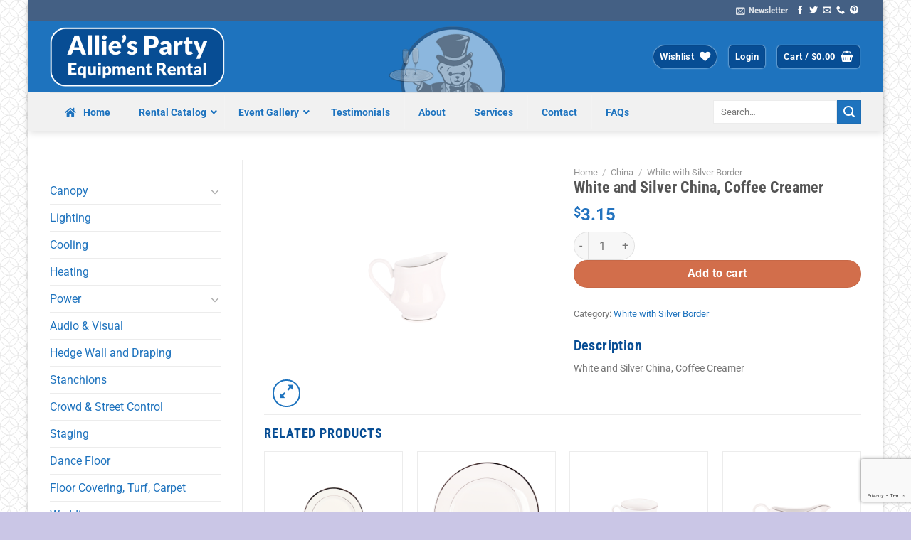

--- FILE ---
content_type: text/html; charset=UTF-8
request_url: https://www.alliesparty.com/product/china/white-with-silver-border/white-and-silver-china-coffee-creamer/
body_size: 36493
content:
<!DOCTYPE html> <!--[if IE 9 ]><html lang="en-US" class="ie9 loading-site no-js"> <![endif]--> <!--[if IE 8 ]><html lang="en-US" class="ie8 loading-site no-js"> <![endif]--> <!--[if (gte IE 9)|!(IE)]><!--><html lang="en-US" class="loading-site no-js"> <!--<![endif]--><head><meta charset="UTF-8" /><meta name="viewport" content="width=device-width, initial-scale=1.0, maximum-scale=1.0, user-scalable=no" /><link rel="profile" href="http://gmpg.org/xfn/11" /><link rel="pingback" href="https://www.alliesparty.com/xmlrpc.php" /> <script
 src="https://code.jquery.com/jquery-3.4.0.slim.min.js"
 integrity="sha256-ZaXnYkHGqIhqTbJ6MB4l9Frs/r7U4jlx7ir8PJYBqbI="
 crossorigin="anonymous"> </script> <script>document.documentElement.className = document.documentElement.className + ' yes-js js_active js'</script> <script>(function(html){html.className = html.className.replace(/\bno-js\b/,'js')})(document.documentElement);</script><title>White and Silver China, Coffee Creamer &#8211; Allie&#039;s Party Equipment Rentals</title><link rel="stylesheet" id="siteground-optimizer-combined-css-d53a95a43d4e62a35376f8c43400f4ee" href="https://www.alliesparty.com/wp-content/uploads/siteground-optimizer-assets/siteground-optimizer-combined-css-d53a95a43d4e62a35376f8c43400f4ee.css" media="all" /><link rel="preload" href="https://www.alliesparty.com/wp-content/uploads/siteground-optimizer-assets/siteground-optimizer-combined-css-d53a95a43d4e62a35376f8c43400f4ee.css" as="style"><meta name='robots' content='max-image-preview:large' /> <style>img:is([sizes="auto" i], [sizes^="auto," i]) { contain-intrinsic-size: 3000px 1500px }</style><meta name="viewport" content="width=device-width, initial-scale=1" /><link rel='dns-prefetch' href='//use.fontawesome.com' /><link rel='prefetch' href='https://www.alliesparty.com/wp-content/themes/flatsome/assets/js/flatsome.js?ver=8e60d746741250b4dd4e' /><link rel='prefetch' href='https://www.alliesparty.com/wp-content/themes/flatsome/assets/js/chunk.slider.js?ver=3.19.7' /><link rel='prefetch' href='https://www.alliesparty.com/wp-content/themes/flatsome/assets/js/chunk.popups.js?ver=3.19.7' /><link rel='prefetch' href='https://www.alliesparty.com/wp-content/themes/flatsome/assets/js/chunk.tooltips.js?ver=3.19.7' /><link rel='prefetch' href='https://www.alliesparty.com/wp-content/themes/flatsome/assets/js/woocommerce.js?ver=dd6035ce106022a74757' /> <script type="text/javascript"> /* <![CDATA[ */
window._wpemojiSettings = {"baseUrl":"https:\/\/s.w.org\/images\/core\/emoji\/15.0.3\/72x72\/","ext":".png","svgUrl":"https:\/\/s.w.org\/images\/core\/emoji\/15.0.3\/svg\/","svgExt":".svg","source":{"concatemoji":"https:\/\/www.alliesparty.com\/wp-includes\/js\/wp-emoji-release.min.js?ver=6.7.4"}};
/*! This file is auto-generated */
!function(i,n){var o,s,e;function c(e){try{var t={supportTests:e,timestamp:(new Date).valueOf()};sessionStorage.setItem(o,JSON.stringify(t))}catch(e){}}function p(e,t,n){e.clearRect(0,0,e.canvas.width,e.canvas.height),e.fillText(t,0,0);var t=new Uint32Array(e.getImageData(0,0,e.canvas.width,e.canvas.height).data),r=(e.clearRect(0,0,e.canvas.width,e.canvas.height),e.fillText(n,0,0),new Uint32Array(e.getImageData(0,0,e.canvas.width,e.canvas.height).data));return t.every(function(e,t){return e===r[t]})}function u(e,t,n){switch(t){case"flag":return n(e,"\ud83c\udff3\ufe0f\u200d\u26a7\ufe0f","\ud83c\udff3\ufe0f\u200b\u26a7\ufe0f")?!1:!n(e,"\ud83c\uddfa\ud83c\uddf3","\ud83c\uddfa\u200b\ud83c\uddf3")&&!n(e,"\ud83c\udff4\udb40\udc67\udb40\udc62\udb40\udc65\udb40\udc6e\udb40\udc67\udb40\udc7f","\ud83c\udff4\u200b\udb40\udc67\u200b\udb40\udc62\u200b\udb40\udc65\u200b\udb40\udc6e\u200b\udb40\udc67\u200b\udb40\udc7f");case"emoji":return!n(e,"\ud83d\udc26\u200d\u2b1b","\ud83d\udc26\u200b\u2b1b")}return!1}function f(e,t,n){var r="undefined"!=typeof WorkerGlobalScope&&self instanceof WorkerGlobalScope?new OffscreenCanvas(300,150):i.createElement("canvas"),a=r.getContext("2d",{willReadFrequently:!0}),o=(a.textBaseline="top",a.font="600 32px Arial",{});return e.forEach(function(e){o[e]=t(a,e,n)}),o}function t(e){var t=i.createElement("script");t.src=e,t.defer=!0,i.head.appendChild(t)}"undefined"!=typeof Promise&&(o="wpEmojiSettingsSupports",s=["flag","emoji"],n.supports={everything:!0,everythingExceptFlag:!0},e=new Promise(function(e){i.addEventListener("DOMContentLoaded",e,{once:!0})}),new Promise(function(t){var n=function(){try{var e=JSON.parse(sessionStorage.getItem(o));if("object"==typeof e&&"number"==typeof e.timestamp&&(new Date).valueOf()<e.timestamp+604800&&"object"==typeof e.supportTests)return e.supportTests}catch(e){}return null}();if(!n){if("undefined"!=typeof Worker&&"undefined"!=typeof OffscreenCanvas&&"undefined"!=typeof URL&&URL.createObjectURL&&"undefined"!=typeof Blob)try{var e="postMessage("+f.toString()+"("+[JSON.stringify(s),u.toString(),p.toString()].join(",")+"));",r=new Blob([e],{type:"text/javascript"}),a=new Worker(URL.createObjectURL(r),{name:"wpTestEmojiSupports"});return void(a.onmessage=function(e){c(n=e.data),a.terminate(),t(n)})}catch(e){}c(n=f(s,u,p))}t(n)}).then(function(e){for(var t in e)n.supports[t]=e[t],n.supports.everything=n.supports.everything&&n.supports[t],"flag"!==t&&(n.supports.everythingExceptFlag=n.supports.everythingExceptFlag&&n.supports[t]);n.supports.everythingExceptFlag=n.supports.everythingExceptFlag&&!n.supports.flag,n.DOMReady=!1,n.readyCallback=function(){n.DOMReady=!0}}).then(function(){return e}).then(function(){var e;n.supports.everything||(n.readyCallback(),(e=n.source||{}).concatemoji?t(e.concatemoji):e.wpemoji&&e.twemoji&&(t(e.twemoji),t(e.wpemoji)))}))}((window,document),window._wpemojiSettings);
/* ]]> */ </script> <style id='wp-emoji-styles-inline-css' type='text/css'> img.wp-smiley, img.emoji {
 display: inline !important;
 border: none !important;
 box-shadow: none !important;
 height: 1em !important;
 width: 1em !important;
 margin: 0 0.07em !important;
 vertical-align: -0.1em !important;
 background: none !important;
 padding: 0 !important;
 } </style> <style id='wp-block-library-inline-css' type='text/css'> :root{--wp-admin-theme-color:#007cba;--wp-admin-theme-color--rgb:0,124,186;--wp-admin-theme-color-darker-10:#006ba1;--wp-admin-theme-color-darker-10--rgb:0,107,161;--wp-admin-theme-color-darker-20:#005a87;--wp-admin-theme-color-darker-20--rgb:0,90,135;--wp-admin-border-width-focus:2px;--wp-block-synced-color:#7a00df;--wp-block-synced-color--rgb:122,0,223;--wp-bound-block-color:var(--wp-block-synced-color)}@media (min-resolution:192dpi){:root{--wp-admin-border-width-focus:1.5px}}.wp-element-button{cursor:pointer}:root{--wp--preset--font-size--normal:16px;--wp--preset--font-size--huge:42px}:root .has-very-light-gray-background-color{background-color:#eee}:root .has-very-dark-gray-background-color{background-color:#313131}:root .has-very-light-gray-color{color:#eee}:root .has-very-dark-gray-color{color:#313131}:root .has-vivid-green-cyan-to-vivid-cyan-blue-gradient-background{background:linear-gradient(135deg,#00d084,#0693e3)}:root .has-purple-crush-gradient-background{background:linear-gradient(135deg,#34e2e4,#4721fb 50%,#ab1dfe)}:root .has-hazy-dawn-gradient-background{background:linear-gradient(135deg,#faaca8,#dad0ec)}:root .has-subdued-olive-gradient-background{background:linear-gradient(135deg,#fafae1,#67a671)}:root .has-atomic-cream-gradient-background{background:linear-gradient(135deg,#fdd79a,#004a59)}:root .has-nightshade-gradient-background{background:linear-gradient(135deg,#330968,#31cdcf)}:root .has-midnight-gradient-background{background:linear-gradient(135deg,#020381,#2874fc)}.has-regular-font-size{font-size:1em}.has-larger-font-size{font-size:2.625em}.has-normal-font-size{font-size:var(--wp--preset--font-size--normal)}.has-huge-font-size{font-size:var(--wp--preset--font-size--huge)}.has-text-align-center{text-align:center}.has-text-align-left{text-align:left}.has-text-align-right{text-align:right}#end-resizable-editor-section{display:none}.aligncenter{clear:both}.items-justified-left{justify-content:flex-start}.items-justified-center{justify-content:center}.items-justified-right{justify-content:flex-end}.items-justified-space-between{justify-content:space-between}.screen-reader-text{border:0;clip:rect(1px,1px,1px,1px);clip-path:inset(50%);height:1px;margin:-1px;overflow:hidden;padding:0;position:absolute;width:1px;word-wrap:normal!important}.screen-reader-text:focus{background-color:#ddd;clip:auto!important;clip-path:none;color:#444;display:block;font-size:1em;height:auto;left:5px;line-height:normal;padding:15px 23px 14px;text-decoration:none;top:5px;width:auto;z-index:100000}html :where(.has-border-color){border-style:solid}html :where([style*=border-top-color]){border-top-style:solid}html :where([style*=border-right-color]){border-right-style:solid}html :where([style*=border-bottom-color]){border-bottom-style:solid}html :where([style*=border-left-color]){border-left-style:solid}html :where([style*=border-width]){border-style:solid}html :where([style*=border-top-width]){border-top-style:solid}html :where([style*=border-right-width]){border-right-style:solid}html :where([style*=border-bottom-width]){border-bottom-style:solid}html :where([style*=border-left-width]){border-left-style:solid}html :where(img[class*=wp-image-]){height:auto;max-width:100%}:where(figure){margin:0 0 1em}html :where(.is-position-sticky){--wp-admin--admin-bar--position-offset:var(--wp-admin--admin-bar--height,0px)}@media screen and (max-width:600px){html :where(.is-position-sticky){--wp-admin--admin-bar--position-offset:0px}} </style> <style id='woocommerce-inline-inline-css' type='text/css'> .woocommerce form .form-row .required { visibility: visible; } </style> <style id='dashicons-inline-css' type='text/css'> [data-font="Dashicons"]:before {font-family: 'Dashicons' !important;content: attr(data-icon) !important;speak: none !important;font-weight: normal !important;font-variant: normal !important;text-transform: none !important;line-height: 1 !important;font-style: normal !important;-webkit-font-smoothing: antialiased !important;-moz-osx-font-smoothing: grayscale !important;} </style><link rel='stylesheet' id='bfa-font-awesome-css' href='https://use.fontawesome.com/releases/v5.15.4/css/all.css?ver=2.0.3' type='text/css' media='all' /><link rel='stylesheet' id='bfa-font-awesome-v4-shim-css' href='https://use.fontawesome.com/releases/v5.15.4/css/v4-shims.css?ver=2.0.3' type='text/css' media='all' /> <style id='bfa-font-awesome-v4-shim-inline-css' type='text/css'> @font-face {
 font-family: 'FontAwesome';
 src: url('https://use.fontawesome.com/releases/v5.15.4/webfonts/fa-brands-400.eot'),
 url('https://use.fontawesome.com/releases/v5.15.4/webfonts/fa-brands-400.eot?#iefix') format('embedded-opentype'),
 url('https://use.fontawesome.com/releases/v5.15.4/webfonts/fa-brands-400.woff2') format('woff2'),
 url('https://use.fontawesome.com/releases/v5.15.4/webfonts/fa-brands-400.woff') format('woff'),
 url('https://use.fontawesome.com/releases/v5.15.4/webfonts/fa-brands-400.ttf') format('truetype'),
 url('https://use.fontawesome.com/releases/v5.15.4/webfonts/fa-brands-400.svg#fontawesome') format('svg');
 }
 @font-face {
 font-family: 'FontAwesome';
 src: url('https://use.fontawesome.com/releases/v5.15.4/webfonts/fa-solid-900.eot'),
 url('https://use.fontawesome.com/releases/v5.15.4/webfonts/fa-solid-900.eot?#iefix') format('embedded-opentype'),
 url('https://use.fontawesome.com/releases/v5.15.4/webfonts/fa-solid-900.woff2') format('woff2'),
 url('https://use.fontawesome.com/releases/v5.15.4/webfonts/fa-solid-900.woff') format('woff'),
 url('https://use.fontawesome.com/releases/v5.15.4/webfonts/fa-solid-900.ttf') format('truetype'),
 url('https://use.fontawesome.com/releases/v5.15.4/webfonts/fa-solid-900.svg#fontawesome') format('svg');
 }
 @font-face {
 font-family: 'FontAwesome';
 src: url('https://use.fontawesome.com/releases/v5.15.4/webfonts/fa-regular-400.eot'),
 url('https://use.fontawesome.com/releases/v5.15.4/webfonts/fa-regular-400.eot?#iefix') format('embedded-opentype'),
 url('https://use.fontawesome.com/releases/v5.15.4/webfonts/fa-regular-400.woff2') format('woff2'),
 url('https://use.fontawesome.com/releases/v5.15.4/webfonts/fa-regular-400.woff') format('woff'),
 url('https://use.fontawesome.com/releases/v5.15.4/webfonts/fa-regular-400.ttf') format('truetype'),
 url('https://use.fontawesome.com/releases/v5.15.4/webfonts/fa-regular-400.svg#fontawesome') format('svg');
 unicode-range: U+F004-F005,U+F007,U+F017,U+F022,U+F024,U+F02E,U+F03E,U+F044,U+F057-F059,U+F06E,U+F070,U+F075,U+F07B-F07C,U+F080,U+F086,U+F089,U+F094,U+F09D,U+F0A0,U+F0A4-F0A7,U+F0C5,U+F0C7-F0C8,U+F0E0,U+F0EB,U+F0F3,U+F0F8,U+F0FE,U+F111,U+F118-F11A,U+F11C,U+F133,U+F144,U+F146,U+F14A,U+F14D-F14E,U+F150-F152,U+F15B-F15C,U+F164-F165,U+F185-F186,U+F191-F192,U+F1AD,U+F1C1-F1C9,U+F1CD,U+F1D8,U+F1E3,U+F1EA,U+F1F6,U+F1F9,U+F20A,U+F247-F249,U+F24D,U+F254-F25B,U+F25D,U+F267,U+F271-F274,U+F279,U+F28B,U+F28D,U+F2B5-F2B6,U+F2B9,U+F2BB,U+F2BD,U+F2C1-F2C2,U+F2D0,U+F2D2,U+F2DC,U+F2ED,U+F328,U+F358-F35B,U+F3A5,U+F3D1,U+F410,U+F4AD;
 } </style> <style id='flatsome-main-inline-css' type='text/css'> @font-face {
 font-family: "fl-icons";
 font-display: block;
 src: url(https://www.alliesparty.com/wp-content/themes/flatsome/assets/css/icons/fl-icons.eot?v=3.19.7);
 src:
 url(https://www.alliesparty.com/wp-content/themes/flatsome/assets/css/icons/fl-icons.eot#iefix?v=3.19.7) format("embedded-opentype"),
 url(https://www.alliesparty.com/wp-content/themes/flatsome/assets/css/icons/fl-icons.woff2?v=3.19.7) format("woff2"),
 url(https://www.alliesparty.com/wp-content/themes/flatsome/assets/css/icons/fl-icons.ttf?v=3.19.7) format("truetype"),
 url(https://www.alliesparty.com/wp-content/themes/flatsome/assets/css/icons/fl-icons.woff?v=3.19.7) format("woff"),
 url(https://www.alliesparty.com/wp-content/themes/flatsome/assets/css/icons/fl-icons.svg?v=3.19.7#fl-icons) format("svg");
 } </style> <script type="text/template" id="tmpl-variation-template"><div class="woocommerce-variation-description">{{{ data.variation.variation_description }}}</div><div class="woocommerce-variation-price">{{{ data.variation.price_html }}}</div><div class="woocommerce-variation-availability">{{{ data.variation.availability_html }}}</div> </script> <script type="text/template" id="tmpl-unavailable-variation-template"><p role="alert">Sorry, this product is unavailable. Please choose a different combination.</p> </script> <script type="text/javascript" src="https://www.alliesparty.com/wp-includes/js/jquery/jquery.min.js?ver=3.7.1" id="jquery-core-js"></script> <script type="text/javascript" src="https://www.alliesparty.com/wp-includes/js/jquery/jquery-migrate.min.js?ver=3.4.1" id="jquery-migrate-js"></script> <script type="text/javascript" src="https://www.alliesparty.com/wp-includes/js/underscore.min.js?ver=1.13.7" id="underscore-js"></script> <script type="text/javascript" id="wp-util-js-extra"> /* <![CDATA[ */
var _wpUtilSettings = {"ajax":{"url":"\/wp-admin\/admin-ajax.php"}};
/* ]]> */ </script> <script type="text/javascript" src="https://www.alliesparty.com/wp-includes/js/wp-util.min.js?ver=6.7.4" id="wp-util-js"></script> <script type="text/javascript" src="https://www.alliesparty.com/wp-content/plugins/woocommerce/assets/js/jquery-blockui/jquery.blockUI.min.js?ver=2.7.0-wc.9.4.4" id="jquery-blockui-js" data-wp-strategy="defer"></script> <script type="text/javascript" id="wc-add-to-cart-js-extra"> /* <![CDATA[ */
var wc_add_to_cart_params = {"ajax_url":"\/wp-admin\/admin-ajax.php","wc_ajax_url":"\/?wc-ajax=%%endpoint%%","i18n_view_cart":"View cart","cart_url":"https:\/\/www.alliesparty.com\/cart\/","is_cart":"","cart_redirect_after_add":"no"};
/* ]]> */ </script> <script type="text/javascript" src="https://www.alliesparty.com/wp-content/plugins/woocommerce/assets/js/frontend/add-to-cart.min.js?ver=9.4.4" id="wc-add-to-cart-js" defer="defer" data-wp-strategy="defer"></script> <script type="text/javascript" src="https://www.alliesparty.com/wp-content/plugins/woocommerce/assets/js/photoswipe/photoswipe.min.js?ver=4.1.1-wc.9.4.4" id="photoswipe-js" defer="defer" data-wp-strategy="defer"></script> <script type="text/javascript" src="https://www.alliesparty.com/wp-content/plugins/woocommerce/assets/js/photoswipe/photoswipe-ui-default.min.js?ver=4.1.1-wc.9.4.4" id="photoswipe-ui-default-js" defer="defer" data-wp-strategy="defer"></script> <script type="text/javascript" id="wc-single-product-js-extra"> /* <![CDATA[ */
var wc_single_product_params = {"i18n_required_rating_text":"Please select a rating","review_rating_required":"yes","flexslider":{"rtl":false,"animation":"slide","smoothHeight":true,"directionNav":false,"controlNav":"thumbnails","slideshow":false,"animationSpeed":500,"animationLoop":false,"allowOneSlide":false},"zoom_enabled":"","zoom_options":[],"photoswipe_enabled":"1","photoswipe_options":{"shareEl":false,"closeOnScroll":false,"history":false,"hideAnimationDuration":0,"showAnimationDuration":0},"flexslider_enabled":""};
/* ]]> */ </script> <script type="text/javascript" src="https://www.alliesparty.com/wp-content/plugins/woocommerce/assets/js/frontend/single-product.min.js?ver=9.4.4" id="wc-single-product-js" defer="defer" data-wp-strategy="defer"></script> <script type="text/javascript" src="https://www.alliesparty.com/wp-content/plugins/woocommerce/assets/js/js-cookie/js.cookie.min.js?ver=2.1.4-wc.9.4.4" id="js-cookie-js" data-wp-strategy="defer"></script> <script type="text/javascript" src="https://www.alliesparty.com/wp-content/plugins/woocommerce-min-max-quantities/assets/js/frontend/validate.min.js?ver=5.0.4" id="wc-mmq-frontend-js" defer="defer" data-wp-strategy="defer"></script><link rel="https://api.w.org/" href="https://www.alliesparty.com/wp-json/" /><link rel="alternate" title="JSON" type="application/json" href="https://www.alliesparty.com/wp-json/wp/v2/product/18372" /><link rel="EditURI" type="application/rsd+xml" title="RSD" href="https://www.alliesparty.com/xmlrpc.php?rsd" /><link rel="canonical" href="https://www.alliesparty.com/product/china/white-with-silver-border/white-and-silver-china-coffee-creamer/" /><link rel='shortlink' href='https://www.alliesparty.com/?p=18372' /><link rel="alternate" title="oEmbed (JSON)" type="application/json+oembed" href="https://www.alliesparty.com/wp-json/oembed/1.0/embed?url=https%3A%2F%2Fwww.alliesparty.com%2Fproduct%2Fchina%2Fwhite-with-silver-border%2Fwhite-and-silver-china-coffee-creamer%2F" /><link rel="alternate" title="oEmbed (XML)" type="text/xml+oembed" href="https://www.alliesparty.com/wp-json/oembed/1.0/embed?url=https%3A%2F%2Fwww.alliesparty.com%2Fproduct%2Fchina%2Fwhite-with-silver-border%2Fwhite-and-silver-china-coffee-creamer%2F&#038;format=xml" /> <style id="ubermenu-custom-generated-css"> /** Font Awesome 4 Compatibility **/
.fa{font-style:normal;font-variant:normal;font-weight:normal;font-family:FontAwesome;}
/* Status: Loaded from Transient */ </style><style>div.woocommerce-variation-add-to-cart-disabled { display: none ! important; }</style> <noscript><style>.woocommerce-product-gallery{ opacity: 1 !important; }</style></noscript> <style class='wp-fonts-local' type='text/css'> @font-face{font-family:Inter;font-style:normal;font-weight:300 900;font-display:fallback;src:url('https://www.alliesparty.com/wp-content/plugins/woocommerce/assets/fonts/Inter-VariableFont_slnt,wght.woff2') format('woff2');font-stretch:normal;}
@font-face{font-family:Cardo;font-style:normal;font-weight:400;font-display:fallback;src:url('https://www.alliesparty.com/wp-content/plugins/woocommerce/assets/fonts/cardo_normal_400.woff2') format('woff2');} </style><link rel="icon" href="https://www.alliesparty.com/wp-content/uploads/2019/02/cropped-Icon-32x32.png" sizes="32x32" /><link rel="icon" href="https://www.alliesparty.com/wp-content/uploads/2019/02/cropped-Icon-192x192.png" sizes="192x192" /><link rel="apple-touch-icon" href="https://www.alliesparty.com/wp-content/uploads/2019/02/cropped-Icon-180x180.png" /><meta name="msapplication-TileImage" content="https://www.alliesparty.com/wp-content/uploads/2019/02/cropped-Icon-270x270.png" /> <style id="custom-css" type="text/css">:root {--primary-color: #446084;--fs-color-primary: #446084;--fs-color-secondary: #d26e4b;--fs-color-success: #7a9c59;--fs-color-alert: #b20000;--fs-experimental-link-color: #1e73be;--fs-experimental-link-color-hover: #074d94;}.tooltipster-base {--tooltip-color: #fff;--tooltip-bg-color: #000;}.off-canvas-right .mfp-content, .off-canvas-left .mfp-content {--drawer-width: 300px;}.off-canvas .mfp-content.off-canvas-cart {--drawer-width: 360px;}html{background-color:#cac6e6!important;}.container-width, .full-width .ubermenu-nav, .container, .row{max-width: 1170px}.row.row-collapse{max-width: 1140px}.row.row-small{max-width: 1162.5px}.row.row-large{max-width: 1200px}body.framed, body.framed header, body.framed .header-wrapper, body.boxed, body.boxed header, body.boxed .header-wrapper, body.boxed .is-sticky-section{ max-width: 1200px}.header-main{height: 100px}#logo img{max-height: 100px}#logo{width:246px;}.header-bottom{min-height: 55px}.header-top{min-height: 30px}.transparent .header-main{height: 265px}.transparent #logo img{max-height: 265px}.has-transparent + .page-title:first-of-type,.has-transparent + #main > .page-title,.has-transparent + #main > div > .page-title,.has-transparent + #main .page-header-wrapper:first-of-type .page-title{padding-top: 345px;}.header.show-on-scroll,.stuck .header-main{height:70px!important}.stuck #logo img{max-height: 70px!important}.search-form{ width: 60%;}.header-bg-color {background-color: #1e73be}.header-bottom {background-color: #f1f1f1}.header-main .nav > li > a{line-height: 16px }.stuck .header-main .nav > li > a{line-height: 50px }.header-bottom-nav > li > a{line-height: 5px }@media (max-width: 549px) {.header-main{height: 70px}#logo img{max-height: 70px}}body{font-size: 100%;}@media screen and (max-width: 549px){body{font-size: 100%;}}body{font-family: Roboto, sans-serif;}body {font-weight: 400;font-style: normal;}.nav > li > a {font-family: "Roboto Condensed", sans-serif;}.mobile-sidebar-levels-2 .nav > li > ul > li > a {font-family: "Roboto Condensed", sans-serif;}.nav > li > a,.mobile-sidebar-levels-2 .nav > li > ul > li > a {font-weight: 700;font-style: normal;}h1,h2,h3,h4,h5,h6,.heading-font, .off-canvas-center .nav-sidebar.nav-vertical > li > a{font-family: "Roboto Condensed", sans-serif;}h1,h2,h3,h4,h5,h6,.heading-font,.banner h1,.banner h2 {font-weight: 700;font-style: normal;}.alt-font{font-family: Roboto, sans-serif;}.alt-font {font-weight: 700!important;font-style: normal!important;}.breadcrumbs{text-transform: none;}button,.button{text-transform: none;}.nav > li > a, .links > li > a{text-transform: none;}.section-title span{text-transform: none;}h3.widget-title,span.widget-title{text-transform: none;}.header:not(.transparent) .header-bottom-nav.nav > li > a:hover,.header:not(.transparent) .header-bottom-nav.nav > li.active > a,.header:not(.transparent) .header-bottom-nav.nav > li.current > a,.header:not(.transparent) .header-bottom-nav.nav > li > a.active,.header:not(.transparent) .header-bottom-nav.nav > li > a.current{color: #1e73be;}.header-bottom-nav.nav-line-bottom > li > a:before,.header-bottom-nav.nav-line-grow > li > a:before,.header-bottom-nav.nav-line > li > a:before,.header-bottom-nav.nav-box > li > a:hover,.header-bottom-nav.nav-box > li.active > a,.header-bottom-nav.nav-pills > li > a:hover,.header-bottom-nav.nav-pills > li.active > a{color:#FFF!important;background-color: #1e73be;}.widget:where(:not(.widget_shopping_cart)) a{color: #1e73be;}.widget:where(:not(.widget_shopping_cart)) a:hover{color: #074d94;}.widget .tagcloud a:hover{border-color: #074d94; background-color: #074d94;}.has-equal-box-heights .box-image {padding-top: 100%;}@media screen and (min-width: 550px){.products .box-vertical .box-image{min-width: 247px!important;width: 247px!important;}}.nav-vertical-fly-out > li + li {border-top-width: 1px; border-top-style: solid;}/* Custom CSS */.sku_wrapper {display:none;}.label-new.menu-item > a:after{content:"New";}.label-hot.menu-item > a:after{content:"Hot";}.label-sale.menu-item > a:after{content:"Sale";}.label-popular.menu-item > a:after{content:"Popular";}</style> <style type="text/css" id="wp-custom-css"> html {
 background-image: url(/wp-content/uploads/spiration-light.png) !important;} </style> <style id="kirki-inline-styles">/* cyrillic-ext */
@font-face {
 font-family: 'Roboto Condensed';
 font-style: normal;
 font-weight: 700;
 font-display: swap;
 src: url(https://www.alliesparty.com/wp-content/fonts/roboto-condensed/ieVo2ZhZI2eCN5jzbjEETS9weq8-_d6T_POl0fRJeyVVpcBD5XxxKA.woff2) format('woff2');
 unicode-range: U+0460-052F, U+1C80-1C8A, U+20B4, U+2DE0-2DFF, U+A640-A69F, U+FE2E-FE2F;
}
/* cyrillic */
@font-face {
 font-family: 'Roboto Condensed';
 font-style: normal;
 font-weight: 700;
 font-display: swap;
 src: url(https://www.alliesparty.com/wp-content/fonts/roboto-condensed/ieVo2ZhZI2eCN5jzbjEETS9weq8-_d6T_POl0fRJeyVVpcBK5XxxKA.woff2) format('woff2');
 unicode-range: U+0301, U+0400-045F, U+0490-0491, U+04B0-04B1, U+2116;
}
/* greek-ext */
@font-face {
 font-family: 'Roboto Condensed';
 font-style: normal;
 font-weight: 700;
 font-display: swap;
 src: url(https://www.alliesparty.com/wp-content/fonts/roboto-condensed/ieVo2ZhZI2eCN5jzbjEETS9weq8-_d6T_POl0fRJeyVVpcBC5XxxKA.woff2) format('woff2');
 unicode-range: U+1F00-1FFF;
}
/* greek */
@font-face {
 font-family: 'Roboto Condensed';
 font-style: normal;
 font-weight: 700;
 font-display: swap;
 src: url(https://www.alliesparty.com/wp-content/fonts/roboto-condensed/ieVo2ZhZI2eCN5jzbjEETS9weq8-_d6T_POl0fRJeyVVpcBN5XxxKA.woff2) format('woff2');
 unicode-range: U+0370-0377, U+037A-037F, U+0384-038A, U+038C, U+038E-03A1, U+03A3-03FF;
}
/* vietnamese */
@font-face {
 font-family: 'Roboto Condensed';
 font-style: normal;
 font-weight: 700;
 font-display: swap;
 src: url(https://www.alliesparty.com/wp-content/fonts/roboto-condensed/ieVo2ZhZI2eCN5jzbjEETS9weq8-_d6T_POl0fRJeyVVpcBB5XxxKA.woff2) format('woff2');
 unicode-range: U+0102-0103, U+0110-0111, U+0128-0129, U+0168-0169, U+01A0-01A1, U+01AF-01B0, U+0300-0301, U+0303-0304, U+0308-0309, U+0323, U+0329, U+1EA0-1EF9, U+20AB;
}
/* latin-ext */
@font-face {
 font-family: 'Roboto Condensed';
 font-style: normal;
 font-weight: 700;
 font-display: swap;
 src: url(https://www.alliesparty.com/wp-content/fonts/roboto-condensed/ieVo2ZhZI2eCN5jzbjEETS9weq8-_d6T_POl0fRJeyVVpcBA5XxxKA.woff2) format('woff2');
 unicode-range: U+0100-02BA, U+02BD-02C5, U+02C7-02CC, U+02CE-02D7, U+02DD-02FF, U+0304, U+0308, U+0329, U+1D00-1DBF, U+1E00-1E9F, U+1EF2-1EFF, U+2020, U+20A0-20AB, U+20AD-20C0, U+2113, U+2C60-2C7F, U+A720-A7FF;
}
/* latin */
@font-face {
 font-family: 'Roboto Condensed';
 font-style: normal;
 font-weight: 700;
 font-display: swap;
 src: url(https://www.alliesparty.com/wp-content/fonts/roboto-condensed/ieVo2ZhZI2eCN5jzbjEETS9weq8-_d6T_POl0fRJeyVVpcBO5Xw.woff2) format('woff2');
 unicode-range: U+0000-00FF, U+0131, U+0152-0153, U+02BB-02BC, U+02C6, U+02DA, U+02DC, U+0304, U+0308, U+0329, U+2000-206F, U+20AC, U+2122, U+2191, U+2193, U+2212, U+2215, U+FEFF, U+FFFD;
}/* cyrillic-ext */
@font-face {
 font-family: 'Roboto';
 font-style: normal;
 font-weight: 400;
 font-stretch: 100%;
 font-display: swap;
 src: url(https://www.alliesparty.com/wp-content/fonts/roboto/KFO7CnqEu92Fr1ME7kSn66aGLdTylUAMa3GUBGEe.woff2) format('woff2');
 unicode-range: U+0460-052F, U+1C80-1C8A, U+20B4, U+2DE0-2DFF, U+A640-A69F, U+FE2E-FE2F;
}
/* cyrillic */
@font-face {
 font-family: 'Roboto';
 font-style: normal;
 font-weight: 400;
 font-stretch: 100%;
 font-display: swap;
 src: url(https://www.alliesparty.com/wp-content/fonts/roboto/KFO7CnqEu92Fr1ME7kSn66aGLdTylUAMa3iUBGEe.woff2) format('woff2');
 unicode-range: U+0301, U+0400-045F, U+0490-0491, U+04B0-04B1, U+2116;
}
/* greek-ext */
@font-face {
 font-family: 'Roboto';
 font-style: normal;
 font-weight: 400;
 font-stretch: 100%;
 font-display: swap;
 src: url(https://www.alliesparty.com/wp-content/fonts/roboto/KFO7CnqEu92Fr1ME7kSn66aGLdTylUAMa3CUBGEe.woff2) format('woff2');
 unicode-range: U+1F00-1FFF;
}
/* greek */
@font-face {
 font-family: 'Roboto';
 font-style: normal;
 font-weight: 400;
 font-stretch: 100%;
 font-display: swap;
 src: url(https://www.alliesparty.com/wp-content/fonts/roboto/KFO7CnqEu92Fr1ME7kSn66aGLdTylUAMa3-UBGEe.woff2) format('woff2');
 unicode-range: U+0370-0377, U+037A-037F, U+0384-038A, U+038C, U+038E-03A1, U+03A3-03FF;
}
/* math */
@font-face {
 font-family: 'Roboto';
 font-style: normal;
 font-weight: 400;
 font-stretch: 100%;
 font-display: swap;
 src: url(https://www.alliesparty.com/wp-content/fonts/roboto/KFO7CnqEu92Fr1ME7kSn66aGLdTylUAMawCUBGEe.woff2) format('woff2');
 unicode-range: U+0302-0303, U+0305, U+0307-0308, U+0310, U+0312, U+0315, U+031A, U+0326-0327, U+032C, U+032F-0330, U+0332-0333, U+0338, U+033A, U+0346, U+034D, U+0391-03A1, U+03A3-03A9, U+03B1-03C9, U+03D1, U+03D5-03D6, U+03F0-03F1, U+03F4-03F5, U+2016-2017, U+2034-2038, U+203C, U+2040, U+2043, U+2047, U+2050, U+2057, U+205F, U+2070-2071, U+2074-208E, U+2090-209C, U+20D0-20DC, U+20E1, U+20E5-20EF, U+2100-2112, U+2114-2115, U+2117-2121, U+2123-214F, U+2190, U+2192, U+2194-21AE, U+21B0-21E5, U+21F1-21F2, U+21F4-2211, U+2213-2214, U+2216-22FF, U+2308-230B, U+2310, U+2319, U+231C-2321, U+2336-237A, U+237C, U+2395, U+239B-23B7, U+23D0, U+23DC-23E1, U+2474-2475, U+25AF, U+25B3, U+25B7, U+25BD, U+25C1, U+25CA, U+25CC, U+25FB, U+266D-266F, U+27C0-27FF, U+2900-2AFF, U+2B0E-2B11, U+2B30-2B4C, U+2BFE, U+3030, U+FF5B, U+FF5D, U+1D400-1D7FF, U+1EE00-1EEFF;
}
/* symbols */
@font-face {
 font-family: 'Roboto';
 font-style: normal;
 font-weight: 400;
 font-stretch: 100%;
 font-display: swap;
 src: url(https://www.alliesparty.com/wp-content/fonts/roboto/KFO7CnqEu92Fr1ME7kSn66aGLdTylUAMaxKUBGEe.woff2) format('woff2');
 unicode-range: U+0001-000C, U+000E-001F, U+007F-009F, U+20DD-20E0, U+20E2-20E4, U+2150-218F, U+2190, U+2192, U+2194-2199, U+21AF, U+21E6-21F0, U+21F3, U+2218-2219, U+2299, U+22C4-22C6, U+2300-243F, U+2440-244A, U+2460-24FF, U+25A0-27BF, U+2800-28FF, U+2921-2922, U+2981, U+29BF, U+29EB, U+2B00-2BFF, U+4DC0-4DFF, U+FFF9-FFFB, U+10140-1018E, U+10190-1019C, U+101A0, U+101D0-101FD, U+102E0-102FB, U+10E60-10E7E, U+1D2C0-1D2D3, U+1D2E0-1D37F, U+1F000-1F0FF, U+1F100-1F1AD, U+1F1E6-1F1FF, U+1F30D-1F30F, U+1F315, U+1F31C, U+1F31E, U+1F320-1F32C, U+1F336, U+1F378, U+1F37D, U+1F382, U+1F393-1F39F, U+1F3A7-1F3A8, U+1F3AC-1F3AF, U+1F3C2, U+1F3C4-1F3C6, U+1F3CA-1F3CE, U+1F3D4-1F3E0, U+1F3ED, U+1F3F1-1F3F3, U+1F3F5-1F3F7, U+1F408, U+1F415, U+1F41F, U+1F426, U+1F43F, U+1F441-1F442, U+1F444, U+1F446-1F449, U+1F44C-1F44E, U+1F453, U+1F46A, U+1F47D, U+1F4A3, U+1F4B0, U+1F4B3, U+1F4B9, U+1F4BB, U+1F4BF, U+1F4C8-1F4CB, U+1F4D6, U+1F4DA, U+1F4DF, U+1F4E3-1F4E6, U+1F4EA-1F4ED, U+1F4F7, U+1F4F9-1F4FB, U+1F4FD-1F4FE, U+1F503, U+1F507-1F50B, U+1F50D, U+1F512-1F513, U+1F53E-1F54A, U+1F54F-1F5FA, U+1F610, U+1F650-1F67F, U+1F687, U+1F68D, U+1F691, U+1F694, U+1F698, U+1F6AD, U+1F6B2, U+1F6B9-1F6BA, U+1F6BC, U+1F6C6-1F6CF, U+1F6D3-1F6D7, U+1F6E0-1F6EA, U+1F6F0-1F6F3, U+1F6F7-1F6FC, U+1F700-1F7FF, U+1F800-1F80B, U+1F810-1F847, U+1F850-1F859, U+1F860-1F887, U+1F890-1F8AD, U+1F8B0-1F8BB, U+1F8C0-1F8C1, U+1F900-1F90B, U+1F93B, U+1F946, U+1F984, U+1F996, U+1F9E9, U+1FA00-1FA6F, U+1FA70-1FA7C, U+1FA80-1FA89, U+1FA8F-1FAC6, U+1FACE-1FADC, U+1FADF-1FAE9, U+1FAF0-1FAF8, U+1FB00-1FBFF;
}
/* vietnamese */
@font-face {
 font-family: 'Roboto';
 font-style: normal;
 font-weight: 400;
 font-stretch: 100%;
 font-display: swap;
 src: url(https://www.alliesparty.com/wp-content/fonts/roboto/KFO7CnqEu92Fr1ME7kSn66aGLdTylUAMa3OUBGEe.woff2) format('woff2');
 unicode-range: U+0102-0103, U+0110-0111, U+0128-0129, U+0168-0169, U+01A0-01A1, U+01AF-01B0, U+0300-0301, U+0303-0304, U+0308-0309, U+0323, U+0329, U+1EA0-1EF9, U+20AB;
}
/* latin-ext */
@font-face {
 font-family: 'Roboto';
 font-style: normal;
 font-weight: 400;
 font-stretch: 100%;
 font-display: swap;
 src: url(https://www.alliesparty.com/wp-content/fonts/roboto/KFO7CnqEu92Fr1ME7kSn66aGLdTylUAMa3KUBGEe.woff2) format('woff2');
 unicode-range: U+0100-02BA, U+02BD-02C5, U+02C7-02CC, U+02CE-02D7, U+02DD-02FF, U+0304, U+0308, U+0329, U+1D00-1DBF, U+1E00-1E9F, U+1EF2-1EFF, U+2020, U+20A0-20AB, U+20AD-20C0, U+2113, U+2C60-2C7F, U+A720-A7FF;
}
/* latin */
@font-face {
 font-family: 'Roboto';
 font-style: normal;
 font-weight: 400;
 font-stretch: 100%;
 font-display: swap;
 src: url(https://www.alliesparty.com/wp-content/fonts/roboto/KFO7CnqEu92Fr1ME7kSn66aGLdTylUAMa3yUBA.woff2) format('woff2');
 unicode-range: U+0000-00FF, U+0131, U+0152-0153, U+02BB-02BC, U+02C6, U+02DA, U+02DC, U+0304, U+0308, U+0329, U+2000-206F, U+20AC, U+2122, U+2191, U+2193, U+2212, U+2215, U+FEFF, U+FFFD;
}
/* cyrillic-ext */
@font-face {
 font-family: 'Roboto';
 font-style: normal;
 font-weight: 700;
 font-stretch: 100%;
 font-display: swap;
 src: url(https://www.alliesparty.com/wp-content/fonts/roboto/KFO7CnqEu92Fr1ME7kSn66aGLdTylUAMa3GUBGEe.woff2) format('woff2');
 unicode-range: U+0460-052F, U+1C80-1C8A, U+20B4, U+2DE0-2DFF, U+A640-A69F, U+FE2E-FE2F;
}
/* cyrillic */
@font-face {
 font-family: 'Roboto';
 font-style: normal;
 font-weight: 700;
 font-stretch: 100%;
 font-display: swap;
 src: url(https://www.alliesparty.com/wp-content/fonts/roboto/KFO7CnqEu92Fr1ME7kSn66aGLdTylUAMa3iUBGEe.woff2) format('woff2');
 unicode-range: U+0301, U+0400-045F, U+0490-0491, U+04B0-04B1, U+2116;
}
/* greek-ext */
@font-face {
 font-family: 'Roboto';
 font-style: normal;
 font-weight: 700;
 font-stretch: 100%;
 font-display: swap;
 src: url(https://www.alliesparty.com/wp-content/fonts/roboto/KFO7CnqEu92Fr1ME7kSn66aGLdTylUAMa3CUBGEe.woff2) format('woff2');
 unicode-range: U+1F00-1FFF;
}
/* greek */
@font-face {
 font-family: 'Roboto';
 font-style: normal;
 font-weight: 700;
 font-stretch: 100%;
 font-display: swap;
 src: url(https://www.alliesparty.com/wp-content/fonts/roboto/KFO7CnqEu92Fr1ME7kSn66aGLdTylUAMa3-UBGEe.woff2) format('woff2');
 unicode-range: U+0370-0377, U+037A-037F, U+0384-038A, U+038C, U+038E-03A1, U+03A3-03FF;
}
/* math */
@font-face {
 font-family: 'Roboto';
 font-style: normal;
 font-weight: 700;
 font-stretch: 100%;
 font-display: swap;
 src: url(https://www.alliesparty.com/wp-content/fonts/roboto/KFO7CnqEu92Fr1ME7kSn66aGLdTylUAMawCUBGEe.woff2) format('woff2');
 unicode-range: U+0302-0303, U+0305, U+0307-0308, U+0310, U+0312, U+0315, U+031A, U+0326-0327, U+032C, U+032F-0330, U+0332-0333, U+0338, U+033A, U+0346, U+034D, U+0391-03A1, U+03A3-03A9, U+03B1-03C9, U+03D1, U+03D5-03D6, U+03F0-03F1, U+03F4-03F5, U+2016-2017, U+2034-2038, U+203C, U+2040, U+2043, U+2047, U+2050, U+2057, U+205F, U+2070-2071, U+2074-208E, U+2090-209C, U+20D0-20DC, U+20E1, U+20E5-20EF, U+2100-2112, U+2114-2115, U+2117-2121, U+2123-214F, U+2190, U+2192, U+2194-21AE, U+21B0-21E5, U+21F1-21F2, U+21F4-2211, U+2213-2214, U+2216-22FF, U+2308-230B, U+2310, U+2319, U+231C-2321, U+2336-237A, U+237C, U+2395, U+239B-23B7, U+23D0, U+23DC-23E1, U+2474-2475, U+25AF, U+25B3, U+25B7, U+25BD, U+25C1, U+25CA, U+25CC, U+25FB, U+266D-266F, U+27C0-27FF, U+2900-2AFF, U+2B0E-2B11, U+2B30-2B4C, U+2BFE, U+3030, U+FF5B, U+FF5D, U+1D400-1D7FF, U+1EE00-1EEFF;
}
/* symbols */
@font-face {
 font-family: 'Roboto';
 font-style: normal;
 font-weight: 700;
 font-stretch: 100%;
 font-display: swap;
 src: url(https://www.alliesparty.com/wp-content/fonts/roboto/KFO7CnqEu92Fr1ME7kSn66aGLdTylUAMaxKUBGEe.woff2) format('woff2');
 unicode-range: U+0001-000C, U+000E-001F, U+007F-009F, U+20DD-20E0, U+20E2-20E4, U+2150-218F, U+2190, U+2192, U+2194-2199, U+21AF, U+21E6-21F0, U+21F3, U+2218-2219, U+2299, U+22C4-22C6, U+2300-243F, U+2440-244A, U+2460-24FF, U+25A0-27BF, U+2800-28FF, U+2921-2922, U+2981, U+29BF, U+29EB, U+2B00-2BFF, U+4DC0-4DFF, U+FFF9-FFFB, U+10140-1018E, U+10190-1019C, U+101A0, U+101D0-101FD, U+102E0-102FB, U+10E60-10E7E, U+1D2C0-1D2D3, U+1D2E0-1D37F, U+1F000-1F0FF, U+1F100-1F1AD, U+1F1E6-1F1FF, U+1F30D-1F30F, U+1F315, U+1F31C, U+1F31E, U+1F320-1F32C, U+1F336, U+1F378, U+1F37D, U+1F382, U+1F393-1F39F, U+1F3A7-1F3A8, U+1F3AC-1F3AF, U+1F3C2, U+1F3C4-1F3C6, U+1F3CA-1F3CE, U+1F3D4-1F3E0, U+1F3ED, U+1F3F1-1F3F3, U+1F3F5-1F3F7, U+1F408, U+1F415, U+1F41F, U+1F426, U+1F43F, U+1F441-1F442, U+1F444, U+1F446-1F449, U+1F44C-1F44E, U+1F453, U+1F46A, U+1F47D, U+1F4A3, U+1F4B0, U+1F4B3, U+1F4B9, U+1F4BB, U+1F4BF, U+1F4C8-1F4CB, U+1F4D6, U+1F4DA, U+1F4DF, U+1F4E3-1F4E6, U+1F4EA-1F4ED, U+1F4F7, U+1F4F9-1F4FB, U+1F4FD-1F4FE, U+1F503, U+1F507-1F50B, U+1F50D, U+1F512-1F513, U+1F53E-1F54A, U+1F54F-1F5FA, U+1F610, U+1F650-1F67F, U+1F687, U+1F68D, U+1F691, U+1F694, U+1F698, U+1F6AD, U+1F6B2, U+1F6B9-1F6BA, U+1F6BC, U+1F6C6-1F6CF, U+1F6D3-1F6D7, U+1F6E0-1F6EA, U+1F6F0-1F6F3, U+1F6F7-1F6FC, U+1F700-1F7FF, U+1F800-1F80B, U+1F810-1F847, U+1F850-1F859, U+1F860-1F887, U+1F890-1F8AD, U+1F8B0-1F8BB, U+1F8C0-1F8C1, U+1F900-1F90B, U+1F93B, U+1F946, U+1F984, U+1F996, U+1F9E9, U+1FA00-1FA6F, U+1FA70-1FA7C, U+1FA80-1FA89, U+1FA8F-1FAC6, U+1FACE-1FADC, U+1FADF-1FAE9, U+1FAF0-1FAF8, U+1FB00-1FBFF;
}
/* vietnamese */
@font-face {
 font-family: 'Roboto';
 font-style: normal;
 font-weight: 700;
 font-stretch: 100%;
 font-display: swap;
 src: url(https://www.alliesparty.com/wp-content/fonts/roboto/KFO7CnqEu92Fr1ME7kSn66aGLdTylUAMa3OUBGEe.woff2) format('woff2');
 unicode-range: U+0102-0103, U+0110-0111, U+0128-0129, U+0168-0169, U+01A0-01A1, U+01AF-01B0, U+0300-0301, U+0303-0304, U+0308-0309, U+0323, U+0329, U+1EA0-1EF9, U+20AB;
}
/* latin-ext */
@font-face {
 font-family: 'Roboto';
 font-style: normal;
 font-weight: 700;
 font-stretch: 100%;
 font-display: swap;
 src: url(https://www.alliesparty.com/wp-content/fonts/roboto/KFO7CnqEu92Fr1ME7kSn66aGLdTylUAMa3KUBGEe.woff2) format('woff2');
 unicode-range: U+0100-02BA, U+02BD-02C5, U+02C7-02CC, U+02CE-02D7, U+02DD-02FF, U+0304, U+0308, U+0329, U+1D00-1DBF, U+1E00-1E9F, U+1EF2-1EFF, U+2020, U+20A0-20AB, U+20AD-20C0, U+2113, U+2C60-2C7F, U+A720-A7FF;
}
/* latin */
@font-face {
 font-family: 'Roboto';
 font-style: normal;
 font-weight: 700;
 font-stretch: 100%;
 font-display: swap;
 src: url(https://www.alliesparty.com/wp-content/fonts/roboto/KFO7CnqEu92Fr1ME7kSn66aGLdTylUAMa3yUBA.woff2) format('woff2');
 unicode-range: U+0000-00FF, U+0131, U+0152-0153, U+02BB-02BC, U+02C6, U+02DA, U+02DC, U+0304, U+0308, U+0329, U+2000-206F, U+20AC, U+2122, U+2191, U+2193, U+2212, U+2215, U+FEFF, U+FFFD;
}</style></head><body class="product-template-default single single-product postid-18372 theme-flatsome woocommerce woocommerce-page woocommerce-no-js boxed header-shadow box-shadow lightbox nav-dropdown-has-arrow nav-dropdown-has-shadow nav-dropdown-has-border"> <a class="skip-link screen-reader-text" href="#main">Skip to content</a><div id="wrapper"><header id="header" class="header has-sticky sticky-jump"><div class="header-wrapper"><div id="top-bar" class="header-top hide-for-sticky nav-dark"><div class="flex-row container"><div class="flex-col hide-for-medium flex-left"><ul class="nav nav-left medium-nav-center nav-small  nav-"></ul></div><div class="flex-col hide-for-medium flex-center"><ul class="nav nav-center nav-small  nav-"></ul></div><div class="flex-col hide-for-medium flex-right"><ul class="nav top-bar-nav nav-right nav-small  nav-"><li class="header-newsletter-item has-icon"> <a href="#header-newsletter-signup" class="tooltip is-small"
 title="Sign up for Newsletter"> <i class="icon-envelop"></i> <span class="header-newsletter-title hide-for-medium"> Newsletter </span> </a><div id="header-newsletter-signup"
 class="lightbox-by-id lightbox-content mfp-hide lightbox-white "
 style="max-width:700px ;padding:0px"><div class="banner has-hover" id="banner-508655514"><div class="banner-inner fill"><div class="banner-bg fill" > <img src="https://new.alliesparty.com/wp-content/uploads/2019/04/spiration-light.png" class="bg" alt="" /><div class="overlay"></div><div class="is-border is-dashed"
 style="border-color:rgba(255,255,255,.3);border-width:2px 2px 2px 2px;margin:10px;"></div></div><div class="banner-layers container"><div class="fill banner-link"></div><div id="text-box-1437141174" class="text-box banner-layer x10 md-x10 lg-x10 y50 md-y50 lg-y50 res-text"><div data-animate="fadeInUp"><div class="text-box-content text dark"><div class="text-inner text-left"><h3 class="uppercase">Sign up for Newsletter</h3><p class="lead">Signup for our newsletter to get notified about sales and new products.</p>[mc4wp_form id="26314"]</div></div></div> <style> #text-box-1437141174 {
 width: 60%;
}
#text-box-1437141174 .text-box-content {
 font-size: 100%;
}
@media (min-width:550px) {
 #text-box-1437141174 {
 width: 50%;
 }
} </style></div></div></div> <style> #banner-508655514 {
 padding-top: 500px;
}
#banner-508655514 .overlay {
 background-color: rgba(0,0,0,.4);
} </style></div></div></li><li class="html header-social-icons ml-0"><div class="social-icons follow-icons" ><a href="https://www.facebook.com/Allies-Party-Rental-88723181389/?ref=br_rs" target="_blank" data-label="Facebook" class="icon plain facebook tooltip" title="Follow on Facebook" aria-label="Follow on Facebook" rel="noopener nofollow" ><i class="icon-facebook" ></i></a><a href="https://twitter.com/AlliesPartyRent" data-label="Twitter" target="_blank" class="icon plain twitter tooltip" title="Follow on Twitter" aria-label="Follow on Twitter" rel="noopener nofollow" ><i class="icon-twitter" ></i></a><a href="mailto:info@alliesparty.com" data-label="E-mail" target="_blank" class="icon plain email tooltip" title="Send us an email" aria-label="Send us an email" rel="nofollow noopener" ><i class="icon-envelop" ></i></a><a href="tel:(760) 591-4314" data-label="Phone" target="_blank" class="icon plain phone tooltip" title="Call us" aria-label="Call us" rel="nofollow noopener" ><i class="icon-phone" ></i></a><a href="https://www.pinterest.com/alliesparty/" data-label="Pinterest" target="_blank" class="icon plain pinterest tooltip" title="Follow on Pinterest" aria-label="Follow on Pinterest" rel="noopener nofollow" ><i class="icon-pinterest" ></i></a></div></li></ul></div><div class="flex-col show-for-medium flex-grow"><ul class="nav nav-center nav-small mobile-nav  nav-"></ul></div></div></div><div id="masthead" class="header-main "><div class="header-inner flex-row container logo-left medium-logo-center" role="navigation"> <!-- Logo --><div id="logo" class="flex-col logo"> <!-- Header logo --> <a href="https://www.alliesparty.com/" title="Allie&#039;s Party Equipment Rentals - We Treat Your Party Like Our Own" rel="home"> <img width="385" height="130" src="https://www.alliesparty.com/wp-content/uploads/2019/04/allies.png" class="header_logo header-logo" alt="Allie&#039;s Party Equipment Rentals"/><img  width="385" height="130" src="https://www.alliesparty.com/wp-content/uploads/2019/04/allies.png" class="header-logo-dark" alt="Allie&#039;s Party Equipment Rentals"/></a></div> <!-- Mobile Left Elements --><div class="flex-col show-for-medium flex-left"><ul class="mobile-nav nav nav-left "><li class="nav-icon has-icon"> <a href="#" data-open="#main-menu" data-pos="left" data-bg="main-menu-overlay" data-color="" class="is-small" aria-label="Menu" aria-controls="main-menu" aria-expanded="false"> <i class="icon-menu" ></i> </a></li></ul></div> <!-- Left Elements --><div class="flex-col hide-for-medium flex-left
 flex-grow"><ul class="header-nav header-nav-main nav nav-left  nav-uppercase" ><li class="header-block"><div class="header-block-block-1"><img class="size-full wp-image-26891 aligncenter" src="https://alliesparty.com/wp-content/uploads/2019/05/bear-half-logo.png" alt="" width="170" height="100" /></div></li></ul></div> <!-- Right Elements --><div class="flex-col hide-for-medium flex-right"><ul class="header-nav header-nav-main nav nav-right  nav-uppercase"><li class="header-wishlist-icon"><div class="header-button"> <a href="https://www.alliesparty.com/my-account/wishlist/" class="wishlist-link icon primary button circle is-small" title="Wishlist" > <span class="hide-for-medium header-wishlist-title"> Wishlist </span> <i class="wishlist-icon icon-heart" ></i> </a></div></li><li class="account-item has-icon" ><div class="header-button"> <a href="https://www.alliesparty.com/my-account/" class="nav-top-link nav-top-not-logged-in icon primary button round is-small icon primary button round is-small" title="Login" data-open="#login-form-popup" > <span> Login </span> </a></div></li><li class="cart-item has-icon has-dropdown"><div class="header-button"> <a href="https://www.alliesparty.com/cart/" class="header-cart-link icon primary button round is-small" title="Cart" > <span class="header-cart-title"> Cart   / <span class="cart-price"><span class="woocommerce-Price-amount amount"><bdi><span class="woocommerce-Price-currencySymbol">&#36;</span>0.00</bdi></span></span> </span> <i class="icon-shopping-basket"
 data-icon-label="0"> </i> </a></div><ul class="nav-dropdown nav-dropdown-default"><li class="html widget_shopping_cart"><div class="widget_shopping_cart_content"><div class="ux-mini-cart-empty flex flex-row-col text-center pt pb"><div class="ux-mini-cart-empty-icon"> <svg xmlns="http://www.w3.org/2000/svg" viewBox="0 0 17 19" style="opacity:.1;height:80px;"> <path d="M8.5 0C6.7 0 5.3 1.2 5.3 2.7v2H2.1c-.3 0-.6.3-.7.7L0 18.2c0 .4.2.8.6.8h15.7c.4 0 .7-.3.7-.7v-.1L15.6 5.4c0-.3-.3-.6-.7-.6h-3.2v-2c0-1.6-1.4-2.8-3.2-2.8zM6.7 2.7c0-.8.8-1.4 1.8-1.4s1.8.6 1.8 1.4v2H6.7v-2zm7.5 3.4 1.3 11.5h-14L2.8 6.1h2.5v1.4c0 .4.3.7.7.7.4 0 .7-.3.7-.7V6.1h3.5v1.4c0 .4.3.7.7.7s.7-.3.7-.7V6.1h2.6z" fill-rule="evenodd" clip-rule="evenodd" fill="currentColor"></path> </svg></div><p class="woocommerce-mini-cart__empty-message empty">No products in the cart.</p><p class="return-to-shop"> <a class="button primary wc-backward" href="https://www.alliesparty.com/rentals/"> Return to shop </a></p></div></div></li></ul></li></ul></div> <!-- Mobile Right Elements --><div class="flex-col show-for-medium flex-right"><ul class="mobile-nav nav nav-right "><li class="cart-item has-icon"><div class="header-button"> <a href="https://www.alliesparty.com/cart/" class="header-cart-link icon primary button round is-small off-canvas-toggle nav-top-link" title="Cart" data-open="#cart-popup" data-class="off-canvas-cart" data-pos="right" > <i class="icon-shopping-basket"
 data-icon-label="0"> </i> </a></div> <!-- Cart Sidebar Popup --><div id="cart-popup" class="mfp-hide"><div class="cart-popup-inner inner-padding cart-popup-inner--sticky"><div class="cart-popup-title text-center"> <span class="heading-font uppercase">Cart</span><div class="is-divider"></div></div><div class="widget_shopping_cart"><div class="widget_shopping_cart_content"><div class="ux-mini-cart-empty flex flex-row-col text-center pt pb"><div class="ux-mini-cart-empty-icon"> <svg xmlns="http://www.w3.org/2000/svg" viewBox="0 0 17 19" style="opacity:.1;height:80px;"> <path d="M8.5 0C6.7 0 5.3 1.2 5.3 2.7v2H2.1c-.3 0-.6.3-.7.7L0 18.2c0 .4.2.8.6.8h15.7c.4 0 .7-.3.7-.7v-.1L15.6 5.4c0-.3-.3-.6-.7-.6h-3.2v-2c0-1.6-1.4-2.8-3.2-2.8zM6.7 2.7c0-.8.8-1.4 1.8-1.4s1.8.6 1.8 1.4v2H6.7v-2zm7.5 3.4 1.3 11.5h-14L2.8 6.1h2.5v1.4c0 .4.3.7.7.7.4 0 .7-.3.7-.7V6.1h3.5v1.4c0 .4.3.7.7.7s.7-.3.7-.7V6.1h2.6z" fill-rule="evenodd" clip-rule="evenodd" fill="currentColor"></path> </svg></div><p class="woocommerce-mini-cart__empty-message empty">No products in the cart.</p><p class="return-to-shop"> <a class="button primary wc-backward" href="https://www.alliesparty.com/rentals/"> Return to shop </a></p></div></div></div></div></div></li></ul></div></div><div class="container"><div class="top-divider full-width"></div></div></div><div id="wide-nav" class="header-bottom wide-nav nav-dark hide-for-medium"><div class="flex-row container"><div class="flex-col hide-for-medium flex-left"><ul class="nav header-nav header-bottom-nav nav-left  nav-box nav-size-large nav-uppercase"> <!-- UberMenu [Configuration:main] [Theme Loc:primary] [Integration:auto] --> <!-- [UberMenu Responsive Menu Disabled] --><nav id="ubermenu-main-240-primary-2" class="ubermenu ubermenu-nojs ubermenu-main ubermenu-menu-240 ubermenu-loc-primary ubermenu-responsive-collapse ubermenu-horizontal ubermenu-transition-shift ubermenu-trigger-hover_intent ubermenu-skin-trans-black  ubermenu-bar-align-full ubermenu-items-align-left ubermenu-bound ubermenu-disable-submenu-scroll ubermenu-sub-indicators ubermenu-retractors-responsive ubermenu-submenu-indicator-closes"><ul id="ubermenu-nav-main-240-primary" class="ubermenu-nav" data-title="Main Menu"><li id="menu-item-41569" class="ubermenu-item ubermenu-item-type-custom ubermenu-item-object-custom ubermenu-item-home ubermenu-item-41569 ubermenu-item-level-0 ubermenu-column ubermenu-column-auto" ><a class="ubermenu-target ubermenu-target-with-icon ubermenu-item-layout-default ubermenu-item-layout-icon_left" href="https://www.alliesparty.com" tabindex="0"><i class="ubermenu-icon fas fa-home" ></i><span class="ubermenu-target-title ubermenu-target-text">Home</span></a></li><li id="menu-item-26991" class="ubermenu-item ubermenu-item-type-post_type ubermenu-item-object-page ubermenu-item-has-children ubermenu-current_page_parent ubermenu-item-26991 ubermenu-item-level-0 ubermenu-column ubermenu-column-auto ubermenu-has-submenu-drop ubermenu-has-submenu-mega" ><a class="ubermenu-target ubermenu-item-layout-default ubermenu-item-layout-text_only" href="https://www.alliesparty.com/rentals/" tabindex="0"><span class="ubermenu-target-title ubermenu-target-text">Rental Catalog</span><i class='ubermenu-sub-indicator fas fa-angle-down'></i></a><ul  class="ubermenu-submenu ubermenu-submenu-id-26991 ubermenu-submenu-type-auto ubermenu-submenu-type-mega ubermenu-submenu-drop ubermenu-submenu-align-full_width"  ><li id="menu-item-27045" class="ubermenu-item ubermenu-item-type-custom ubermenu-item-object-ubermenu-custom ubermenu-item-27045 ubermenu-item-auto ubermenu-item-header ubermenu-item-level-1 ubermenu-column ubermenu-column-auto" ><div class="ubermenu-content-block ubermenu-custom-content ubermenu-custom-content-padded"><div class="row hide-for-medium large-columns-8 medium-columns-3 small-columns-2 row-xsmall has-shadow row-box-shadow-1-hover" ><div class="product-category col" ><div class="col-inner"> <a aria-label="Visit product category Canopy" href="https://www.alliesparty.com/product-category/canopy/"><div class="box box-category has-hover box-vertical "><div class="box-image" ><div class="image-zoom" > <img src="https://www.alliesparty.com/wp-content/uploads/2019/04/canopy.jpg" alt="Canopy" width="300" height="300" /></div></div><div class="box-text show-on-hover hover-invert text-center is-xsmall" ><div class="box-text-inner"><h5 class="uppercase header-title"> Canopy</h5></div></div></div> </a></div></div><div class="product-category col" ><div class="col-inner"> <a aria-label="Visit product category Lighting" href="https://www.alliesparty.com/product-category/lighting/"><div class="box box-category has-hover box-vertical "><div class="box-image" ><div class="image-zoom" > <img src="https://www.alliesparty.com/wp-content/uploads/2019/04/lighting.jpg" alt="Lighting" width="300" height="300" /></div></div><div class="box-text show-on-hover hover-invert text-center is-xsmall" ><div class="box-text-inner"><h5 class="uppercase header-title"> Lighting</h5></div></div></div> </a></div></div><div class="product-category col" ><div class="col-inner"> <a aria-label="Visit product category Cooling" href="https://www.alliesparty.com/product-category/cooling/"><div class="box box-category has-hover box-vertical "><div class="box-image" ><div class="image-zoom" > <img src="https://www.alliesparty.com/wp-content/uploads/2019/04/cooling.jpg" alt="Cooling" width="300" height="300" /></div></div><div class="box-text show-on-hover hover-invert text-center is-xsmall" ><div class="box-text-inner"><h5 class="uppercase header-title"> Cooling</h5></div></div></div> </a></div></div><div class="product-category col" ><div class="col-inner"> <a aria-label="Visit product category Heating" href="https://www.alliesparty.com/product-category/heating/"><div class="box box-category has-hover box-vertical "><div class="box-image" ><div class="image-zoom" > <img src="https://www.alliesparty.com/wp-content/uploads/2019/04/heating.jpg" alt="Heating" width="300" height="300" /></div></div><div class="box-text show-on-hover hover-invert text-center is-xsmall" ><div class="box-text-inner"><h5 class="uppercase header-title"> Heating</h5></div></div></div> </a></div></div><div class="product-category col" ><div class="col-inner"> <a aria-label="Visit product category Power" href="https://www.alliesparty.com/product-category/power/"><div class="box box-category has-hover box-vertical "><div class="box-image" ><div class="image-zoom" > <img src="https://www.alliesparty.com/wp-content/uploads/2019/04/power.jpg" alt="Power" width="300" height="300" /></div></div><div class="box-text show-on-hover hover-invert text-center is-xsmall" ><div class="box-text-inner"><h5 class="uppercase header-title"> Power</h5></div></div></div> </a></div></div><div class="product-category col" ><div class="col-inner"> <a aria-label="Visit product category Audio &amp; Visual" href="https://www.alliesparty.com/product-category/audio-visual/"><div class="box box-category has-hover box-vertical "><div class="box-image" ><div class="image-zoom" > <img src="https://www.alliesparty.com/wp-content/uploads/2019/04/audio-visual.jpg" alt="Audio &amp; Visual" width="300" height="300" /></div></div><div class="box-text show-on-hover hover-invert text-center is-xsmall" ><div class="box-text-inner"><h5 class="uppercase header-title"> Audio &amp; Visual</h5></div></div></div> </a></div></div><div class="product-category col" ><div class="col-inner"> <a aria-label="Visit product category Hedge Wall and Draping" href="https://www.alliesparty.com/product-category/hedge-wall-and-draping/"><div class="box box-category has-hover box-vertical "><div class="box-image" ><div class="image-zoom" > <img src="https://www.alliesparty.com/wp-content/uploads/2019/04/hedge-wall-and-draping.jpg" alt="Hedge Wall and Draping" width="300" height="300" /></div></div><div class="box-text show-on-hover hover-invert text-center is-xsmall" ><div class="box-text-inner"><h5 class="uppercase header-title"> Hedge Wall and Draping</h5></div></div></div> </a></div></div><div class="product-category col" ><div class="col-inner"> <a aria-label="Visit product category Stanchions" href="https://www.alliesparty.com/product-category/stanchions/"><div class="box box-category has-hover box-vertical "><div class="box-image" ><div class="image-zoom" > <img src="https://www.alliesparty.com/wp-content/uploads/2019/04/stanchions.jpg" alt="Stanchions" width="300" height="300" /></div></div><div class="box-text show-on-hover hover-invert text-center is-xsmall" ><div class="box-text-inner"><h5 class="uppercase header-title"> Stanchions</h5></div></div></div> </a></div></div><div class="product-category col" ><div class="col-inner"> <a aria-label="Visit product category Crowd &amp; Street Control" href="https://www.alliesparty.com/product-category/crowd-street-control/"><div class="box box-category has-hover box-vertical "><div class="box-image" ><div class="image-zoom" > <img src="https://www.alliesparty.com/wp-content/uploads/2019/04/crowd-street-control.jpg" alt="Crowd &amp; Street Control" width="300" height="300" /></div></div><div class="box-text show-on-hover hover-invert text-center is-xsmall" ><div class="box-text-inner"><h5 class="uppercase header-title"> Crowd &amp; Street Control</h5></div></div></div> </a></div></div><div class="product-category col" ><div class="col-inner"> <a aria-label="Visit product category Staging" href="https://www.alliesparty.com/product-category/staging/"><div class="box box-category has-hover box-vertical "><div class="box-image" ><div class="image-zoom" > <img src="https://www.alliesparty.com/wp-content/uploads/2019/04/staging.jpg" alt="Staging" width="300" height="300" /></div></div><div class="box-text show-on-hover hover-invert text-center is-xsmall" ><div class="box-text-inner"><h5 class="uppercase header-title"> Staging</h5></div></div></div> </a></div></div><div class="product-category col" ><div class="col-inner"> <a aria-label="Visit product category Dance Floor" href="https://www.alliesparty.com/product-category/dance-floor/"><div class="box box-category has-hover box-vertical "><div class="box-image" ><div class="image-zoom" > <img src="https://www.alliesparty.com/wp-content/uploads/2019/04/dance-floor.jpg" alt="Dance Floor" width="300" height="300" /></div></div><div class="box-text show-on-hover hover-invert text-center is-xsmall" ><div class="box-text-inner"><h5 class="uppercase header-title"> Dance Floor</h5></div></div></div> </a></div></div><div class="product-category col" ><div class="col-inner"> <a aria-label="Visit product category Floor Covering, Turf, Carpet" href="https://www.alliesparty.com/product-category/floor-covering-turf-carpet/"><div class="box box-category has-hover box-vertical "><div class="box-image" ><div class="image-zoom" > <img src="https://www.alliesparty.com/wp-content/uploads/2019/04/turf-carpet-floor-pool-cover.jpg" alt="Floor Covering, Turf, Carpet" width="300" height="300" /></div></div><div class="box-text show-on-hover hover-invert text-center is-xsmall" ><div class="box-text-inner"><h5 class="uppercase header-title"> Floor Covering, Turf, Carpet</h5></div></div></div> </a></div></div><div class="product-category col" ><div class="col-inner"> <a aria-label="Visit product category Wedding" href="https://www.alliesparty.com/product-category/wedding/"><div class="box box-category has-hover box-vertical "><div class="box-image" ><div class="image-zoom" > <img src="https://www.alliesparty.com/wp-content/uploads/2019/04/wedding.jpg" alt="Wedding" width="300" height="300" /></div></div><div class="box-text show-on-hover hover-invert text-center is-xsmall" ><div class="box-text-inner"><h5 class="uppercase header-title"> Wedding</h5></div></div></div> </a></div></div><div class="product-category col" ><div class="col-inner"> <a aria-label="Visit product category Umbrellas" href="https://www.alliesparty.com/product-category/umbrellas/"><div class="box box-category has-hover box-vertical "><div class="box-image" ><div class="image-zoom" > <img src="https://www.alliesparty.com/wp-content/uploads/2019/04/umbrellas.jpg" alt="Umbrellas" width="300" height="300" /></div></div><div class="box-text show-on-hover hover-invert text-center is-xsmall" ><div class="box-text-inner"><h5 class="uppercase header-title"> Umbrellas</h5></div></div></div> </a></div></div><div class="product-category col" ><div class="col-inner"> <a aria-label="Visit product category Lounge Furniture" href="https://www.alliesparty.com/product-category/lounge-furniture/"><div class="box box-category has-hover box-vertical "><div class="box-image" ><div class="image-zoom" > <img src="https://www.alliesparty.com/wp-content/uploads/2019/04/lounge-furniture.jpg" alt="Lounge Furniture" width="300" height="300" /></div></div><div class="box-text show-on-hover hover-invert text-center is-xsmall" ><div class="box-text-inner"><h5 class="uppercase header-title"> Lounge Furniture</h5></div></div></div> </a></div></div><div class="product-category col" ><div class="col-inner"> <a aria-label="Visit product category Farm-Style Furniture" href="https://www.alliesparty.com/product-category/farm-style-furniture/"><div class="box box-category has-hover box-vertical "><div class="box-image" ><div class="image-zoom" > <img src="https://www.alliesparty.com/wp-content/uploads/2019/04/farm-style-furniture.jpg" alt="Farm-Style Furniture" width="300" height="300" /></div></div><div class="box-text show-on-hover hover-invert text-center is-xsmall" ><div class="box-text-inner"><h5 class="uppercase header-title"> Farm-Style Furniture</h5></div></div></div> </a></div></div><div class="product-category col" ><div class="col-inner"> <a aria-label="Visit product category Chairs" href="https://www.alliesparty.com/product-category/chairs/"><div class="box box-category has-hover box-vertical "><div class="box-image" ><div class="image-zoom" > <img src="https://www.alliesparty.com/wp-content/uploads/2019/04/chairs.jpg" alt="Chairs" width="300" height="300" /></div></div><div class="box-text show-on-hover hover-invert text-center is-xsmall" ><div class="box-text-inner"><h5 class="uppercase header-title"> Chairs</h5></div></div></div> </a></div></div><div class="product-category col" ><div class="col-inner"> <a aria-label="Visit product category Tables" href="https://www.alliesparty.com/product-category/tables/"><div class="box box-category has-hover box-vertical "><div class="box-image" ><div class="image-zoom" > <img src="https://www.alliesparty.com/wp-content/uploads/2019/04/tables.jpg" alt="Tables" width="300" height="300" /></div></div><div class="box-text show-on-hover hover-invert text-center is-xsmall" ><div class="box-text-inner"><h5 class="uppercase header-title"> Tables</h5></div></div></div> </a></div></div><div class="product-category col" ><div class="col-inner"> <a aria-label="Visit product category Linens" href="https://www.alliesparty.com/product-category/linens/"><div class="box box-category has-hover box-vertical "><div class="box-image" ><div class="image-zoom" > <img src="https://www.alliesparty.com/wp-content/uploads/2019/04/linens.jpg" alt="Linens" width="300" height="300" /></div></div><div class="box-text show-on-hover hover-invert text-center is-xsmall" ><div class="box-text-inner"><h5 class="uppercase header-title"> Linens</h5></div></div></div> </a></div></div><div class="product-category col" ><div class="col-inner"> <a aria-label="Visit product category Table Accessories" href="https://www.alliesparty.com/product-category/table-accessories/"><div class="box box-category has-hover box-vertical "><div class="box-image" ><div class="image-zoom" > <img src="https://www.alliesparty.com/wp-content/uploads/2019/04/table-accessories.jpg" alt="Table Accessories" width="300" height="300" /></div></div><div class="box-text show-on-hover hover-invert text-center is-xsmall" ><div class="box-text-inner"><h5 class="uppercase header-title"> Table Accessories</h5></div></div></div> </a></div></div><div class="product-category col" ><div class="col-inner"> <a aria-label="Visit product category Chargers" href="https://www.alliesparty.com/product-category/chargers/"><div class="box box-category has-hover box-vertical "><div class="box-image" ><div class="image-zoom" > <img src="https://www.alliesparty.com/wp-content/uploads/2019/04/chargers.jpg" alt="Chargers" width="300" height="300" /></div></div><div class="box-text show-on-hover hover-invert text-center is-xsmall" ><div class="box-text-inner"><h5 class="uppercase header-title"> Chargers</h5></div></div></div> </a></div></div><div class="product-category col" ><div class="col-inner"> <a aria-label="Visit product category China" href="https://www.alliesparty.com/product-category/china/"><div class="box box-category has-hover box-vertical "><div class="box-image" ><div class="image-zoom" > <img src="https://www.alliesparty.com/wp-content/uploads/2019/04/china.jpg" alt="China" width="300" height="300" /></div></div><div class="box-text show-on-hover hover-invert text-center is-xsmall" ><div class="box-text-inner"><h5 class="uppercase header-title"> China</h5></div></div></div> </a></div></div><div class="product-category col" ><div class="col-inner"> <a aria-label="Visit product category Flatware" href="https://www.alliesparty.com/product-category/flatware/"><div class="box box-category has-hover box-vertical "><div class="box-image" ><div class="image-zoom" > <img src="https://www.alliesparty.com/wp-content/uploads/2019/04/flatware.jpg" alt="Flatware" width="300" height="300" /></div></div><div class="box-text show-on-hover hover-invert text-center is-xsmall" ><div class="box-text-inner"><h5 class="uppercase header-title"> Flatware</h5></div></div></div> </a></div></div><div class="product-category col" ><div class="col-inner"> <a aria-label="Visit product category Stemware" href="https://www.alliesparty.com/product-category/stemware/"><div class="box box-category has-hover box-vertical "><div class="box-image" ><div class="image-zoom" > <img src="https://www.alliesparty.com/wp-content/uploads/2019/04/stemware.jpg" alt="Stemware" width="300" height="300" /></div></div><div class="box-text show-on-hover hover-invert text-center is-xsmall" ><div class="box-text-inner"><h5 class="uppercase header-title"> Stemware</h5></div></div></div> </a></div></div><div class="product-category col" ><div class="col-inner"> <a aria-label="Visit product category Bar Glassware" href="https://www.alliesparty.com/product-category/bar-glassware/"><div class="box box-category has-hover box-vertical "><div class="box-image" ><div class="image-zoom" > <img src="https://www.alliesparty.com/wp-content/uploads/2019/04/bar-glassware.jpg" alt="Bar Glassware" width="300" height="300" /></div></div><div class="box-text show-on-hover hover-invert text-center is-xsmall" ><div class="box-text-inner"><h5 class="uppercase header-title"> Bar Glassware</h5></div></div></div> </a></div></div><div class="product-category col" ><div class="col-inner"> <a aria-label="Visit product category Bar Equipment &amp; Coolers" href="https://www.alliesparty.com/product-category/bar-equipment-coolers/"><div class="box box-category has-hover box-vertical "><div class="box-image" ><div class="image-zoom" > <img src="https://www.alliesparty.com/wp-content/uploads/2019/04/bar-equipment-coolers.jpg" alt="Bar Equipment &amp; Coolers" width="300" height="300" /></div></div><div class="box-text show-on-hover hover-invert text-center is-xsmall" ><div class="box-text-inner"><h5 class="uppercase header-title"> Bar Equipment &amp; Coolers</h5></div></div></div> </a></div></div><div class="product-category col" ><div class="col-inner"> <a aria-label="Visit product category Beverage Service" href="https://www.alliesparty.com/product-category/beverage-service/"><div class="box box-category has-hover box-vertical "><div class="box-image" ><div class="image-zoom" > <img src="https://www.alliesparty.com/wp-content/uploads/2019/04/beverage-service.jpg" alt="Beverage Service" width="300" height="300" /></div></div><div class="box-text show-on-hover hover-invert text-center is-xsmall" ><div class="box-text-inner"><h5 class="uppercase header-title"> Beverage Service</h5></div></div></div> </a></div></div><div class="product-category col" ><div class="col-inner"> <a aria-label="Visit product category Chafers &amp; Utensils" href="https://www.alliesparty.com/product-category/chafers-utensils/"><div class="box box-category has-hover box-vertical "><div class="box-image" ><div class="image-zoom" > <img src="https://www.alliesparty.com/wp-content/uploads/2019/04/chafers-utensils.jpg" alt="Chafers &amp; Utensils" width="300" height="300" /></div></div><div class="box-text show-on-hover hover-invert text-center is-xsmall" ><div class="box-text-inner"><h5 class="uppercase header-title"> Chafers &amp; Utensils</h5></div></div></div> </a></div></div><div class="product-category col" ><div class="col-inner"> <a aria-label="Visit product category Serving Items" href="https://www.alliesparty.com/product-category/serving-items/"><div class="box box-category has-hover box-vertical "><div class="box-image" ><div class="image-zoom" > <img src="https://www.alliesparty.com/wp-content/uploads/2019/04/serving-items.jpg" alt="Serving Items" width="300" height="300" /></div></div><div class="box-text show-on-hover hover-invert text-center is-xsmall" ><div class="box-text-inner"><h5 class="uppercase header-title"> Serving Items</h5></div></div></div> </a></div></div><div class="product-category col" ><div class="col-inner"> <a aria-label="Visit product category Cooking &amp; Catering Equipment" href="https://www.alliesparty.com/product-category/cooking-catering-equipment/"><div class="box box-category has-hover box-vertical "><div class="box-image" ><div class="image-zoom" > <img src="https://www.alliesparty.com/wp-content/uploads/2019/04/cooking-catering-equipment.jpg" alt="Cooking &amp; Catering Equipment" width="300" height="300" /></div></div><div class="box-text show-on-hover hover-invert text-center is-xsmall" ><div class="box-text-inner"><h5 class="uppercase header-title"> Cooking &amp; Catering Equipment</h5></div></div></div> </a></div></div><div class="product-category col" ><div class="col-inner"> <a aria-label="Visit product category Food Service" href="https://www.alliesparty.com/product-category/food-service/"><div class="box box-category has-hover box-vertical "><div class="box-image" ><div class="image-zoom" > <img src="https://www.alliesparty.com/wp-content/uploads/2019/05/food-280x187.jpg" alt="Food Service" width="300" height="300" /></div></div><div class="box-text show-on-hover hover-invert text-center is-xsmall" ><div class="box-text-inner"><h5 class="uppercase header-title"> Food Service</h5></div></div></div> </a></div></div><div class="product-category col" ><div class="col-inner"> <a aria-label="Visit product category Concession &amp; Fundraising Equipment" href="https://www.alliesparty.com/product-category/concession-fundraising-equipment/"><div class="box box-category has-hover box-vertical "><div class="box-image" ><div class="image-zoom" > <img src="https://www.alliesparty.com/wp-content/uploads/2019/04/concession-fundraising-equipment.jpg" alt="Concession &amp; Fundraising Equipment" width="300" height="300" /></div></div><div class="box-text show-on-hover hover-invert text-center is-xsmall" ><div class="box-text-inner"><h5 class="uppercase header-title"> Concession &amp; Fundraising Equipment</h5></div></div></div> </a></div></div><div class="product-category col" ><div class="col-inner"> <a aria-label="Visit product category Table Games" href="https://www.alliesparty.com/product-category/table-games/"><div class="box box-category has-hover box-vertical "><div class="box-image" ><div class="image-zoom" > <img src="https://www.alliesparty.com/wp-content/uploads/2019/04/table-games.jpg" alt="Table Games" width="300" height="300" /></div></div><div class="box-text show-on-hover hover-invert text-center is-xsmall" ><div class="box-text-inner"><h5 class="uppercase header-title"> Table Games</h5></div></div></div> </a></div></div><div class="product-category col" ><div class="col-inner"> <a aria-label="Visit product category Flags &amp; Sky Dancers" href="https://www.alliesparty.com/product-category/flags-sky-dancers/"><div class="box box-category has-hover box-vertical "><div class="box-image" ><div class="image-zoom" > <img src="https://www.alliesparty.com/wp-content/uploads/2019/04/flags-sky-dancers.jpg" alt="Flags &amp; Sky Dancers" width="300" height="300" /></div></div><div class="box-text show-on-hover hover-invert text-center is-xsmall" ><div class="box-text-inner"><h5 class="uppercase header-title"> Flags &amp; Sky Dancers</h5></div></div></div> </a></div></div><div class="product-category col" ><div class="col-inner"> <a aria-label="Visit product category Items for Purchase" href="https://www.alliesparty.com/product-category/for-sale/"><div class="box box-category has-hover box-vertical "><div class="box-image" ><div class="image-zoom" > <img src="https://www.alliesparty.com/wp-content/uploads/woocommerce-placeholder-247x296.png" alt="Items for Purchase" width="300" height="300" /></div></div><div class="box-text show-on-hover hover-invert text-center is-xsmall" ><div class="box-text-inner"><h5 class="uppercase header-title"> Items for Purchase</h5></div></div></div> </a></div></div></div></div></li></ul></li><li id="menu-item-26966" class="ubermenu-item ubermenu-item-type-post_type ubermenu-item-object-page ubermenu-item-has-children ubermenu-item-26966 ubermenu-item-level-0 ubermenu-column ubermenu-column-auto ubermenu-has-submenu-drop ubermenu-has-submenu-mega" ><a class="ubermenu-target ubermenu-item-layout-default ubermenu-item-layout-text_only" href="https://www.alliesparty.com/event-gallery/" tabindex="0"><span class="ubermenu-target-title ubermenu-target-text">Event Gallery</span><i class='ubermenu-sub-indicator fas fa-angle-down'></i></a><ul  class="ubermenu-submenu ubermenu-submenu-id-26966 ubermenu-submenu-type-auto ubermenu-submenu-type-mega ubermenu-submenu-drop ubermenu-submenu-align-full_width"  ><li class="ubermenu-item ubermenu-item-type-custom ubermenu-item-object-ubermenu-custom ubermenu-item-has-children ubermenu-item-27053 ubermenu-item-level-1 ubermenu-column ubermenu-column-1-5 ubermenu-has-submenu-stack ubermenu-item-type-column ubermenu-column-id-27053"><ul  class="ubermenu-submenu ubermenu-submenu-id-27053 ubermenu-submenu-type-stack"  ><li id="menu-item-26967" class="ubermenu-item ubermenu-item-type-post_type ubermenu-item-object-page ubermenu-item-26967 ubermenu-item-auto ubermenu-item-normal ubermenu-item-level-2 ubermenu-column ubermenu-column-auto" ><a class="ubermenu-target ubermenu-item-layout-default ubermenu-item-layout-text_only" href="https://www.alliesparty.com/event-gallery/8-feast-tables/"><span class="ubermenu-target-title ubermenu-target-text">8&#8242; Feast Tables</span></a></li><li id="menu-item-26968" class="ubermenu-item ubermenu-item-type-post_type ubermenu-item-object-page ubermenu-item-26968 ubermenu-item-auto ubermenu-item-normal ubermenu-item-level-2 ubermenu-column ubermenu-column-auto" ><a class="ubermenu-target ubermenu-item-layout-default ubermenu-item-layout-text_only" href="https://www.alliesparty.com/event-gallery/audio-and-visual/"><span class="ubermenu-target-title ubermenu-target-text">Audio and Visual</span></a></li><li id="menu-item-26969" class="ubermenu-item ubermenu-item-type-post_type ubermenu-item-object-page ubermenu-item-26969 ubermenu-item-auto ubermenu-item-normal ubermenu-item-level-2 ubermenu-column ubermenu-column-auto" ><a class="ubermenu-target ubermenu-item-layout-default ubermenu-item-layout-text_only" href="https://www.alliesparty.com/event-gallery/buffet-stations/"><span class="ubermenu-target-title ubermenu-target-text">Buffet Stations</span></a></li><li id="menu-item-26970" class="ubermenu-item ubermenu-item-type-post_type ubermenu-item-object-page ubermenu-item-26970 ubermenu-item-auto ubermenu-item-normal ubermenu-item-level-2 ubermenu-column ubermenu-column-auto" ><a class="ubermenu-target ubermenu-item-layout-default ubermenu-item-layout-text_only" href="https://www.alliesparty.com/event-gallery/catering-equipment/"><span class="ubermenu-target-title ubermenu-target-text">Catering Equipment</span></a></li><li id="menu-item-26971" class="ubermenu-item ubermenu-item-type-post_type ubermenu-item-object-page ubermenu-item-26971 ubermenu-item-auto ubermenu-item-normal ubermenu-item-level-2 ubermenu-column ubermenu-column-auto" ><a class="ubermenu-target ubermenu-item-layout-default ubermenu-item-layout-text_only" href="https://www.alliesparty.com/event-gallery/chandeliers/"><span class="ubermenu-target-title ubermenu-target-text">Chandeliers</span></a></li></ul></li><li class="ubermenu-item ubermenu-item-type-custom ubermenu-item-object-ubermenu-custom ubermenu-item-has-children ubermenu-item-27006 ubermenu-item-level-1 ubermenu-column ubermenu-column-1-5 ubermenu-has-submenu-stack ubermenu-item-type-column ubermenu-column-id-27006"><ul  class="ubermenu-submenu ubermenu-submenu-id-27006 ubermenu-submenu-type-stack"  ><li id="menu-item-26972" class="ubermenu-item ubermenu-item-type-post_type ubermenu-item-object-page ubermenu-item-26972 ubermenu-item-auto ubermenu-item-normal ubermenu-item-level-2 ubermenu-column ubermenu-column-auto" ><a class="ubermenu-target ubermenu-item-layout-default ubermenu-item-layout-text_only" href="https://www.alliesparty.com/event-gallery/custom-tent-and-draping-design/"><span class="ubermenu-target-title ubermenu-target-text">Custom Tent and Draping Design</span></a></li><li id="menu-item-26973" class="ubermenu-item ubermenu-item-type-post_type ubermenu-item-object-page ubermenu-item-26973 ubermenu-item-auto ubermenu-item-normal ubermenu-item-level-2 ubermenu-column ubermenu-column-auto" ><a class="ubermenu-target ubermenu-item-layout-default ubermenu-item-layout-text_only" href="https://www.alliesparty.com/event-gallery/dance-floor/"><span class="ubermenu-target-title ubermenu-target-text">Dance Floor</span></a></li><li id="menu-item-26974" class="ubermenu-item ubermenu-item-type-post_type ubermenu-item-object-page ubermenu-item-26974 ubermenu-item-auto ubermenu-item-normal ubermenu-item-level-2 ubermenu-column ubermenu-column-auto" ><a class="ubermenu-target ubermenu-item-layout-default ubermenu-item-layout-text_only" href="https://www.alliesparty.com/event-gallery/draping-pole-covers/"><span class="ubermenu-target-title ubermenu-target-text">Draping Pole Covers</span></a></li><li id="menu-item-26975" class="ubermenu-item ubermenu-item-type-post_type ubermenu-item-object-page ubermenu-item-26975 ubermenu-item-auto ubermenu-item-normal ubermenu-item-level-2 ubermenu-column ubermenu-column-auto" ><a class="ubermenu-target ubermenu-item-layout-default ubermenu-item-layout-text_only" href="https://www.alliesparty.com/event-gallery/event-lighting/"><span class="ubermenu-target-title ubermenu-target-text">Event Lighting</span></a></li><li id="menu-item-26976" class="ubermenu-item ubermenu-item-type-post_type ubermenu-item-object-page ubermenu-item-26976 ubermenu-item-auto ubermenu-item-normal ubermenu-item-level-2 ubermenu-column ubermenu-column-auto" ><a class="ubermenu-target ubermenu-item-layout-default ubermenu-item-layout-text_only" href="https://www.alliesparty.com/event-gallery/heaters/"><span class="ubermenu-target-title ubermenu-target-text">Heaters</span></a></li></ul></li><li class="ubermenu-item ubermenu-item-type-custom ubermenu-item-object-ubermenu-custom ubermenu-item-has-children ubermenu-item-27007 ubermenu-item-level-1 ubermenu-column ubermenu-column-1-5 ubermenu-has-submenu-stack ubermenu-item-type-column ubermenu-column-id-27007"><ul  class="ubermenu-submenu ubermenu-submenu-id-27007 ubermenu-submenu-type-stack"  ><li id="menu-item-26977" class="ubermenu-item ubermenu-item-type-post_type ubermenu-item-object-page ubermenu-item-26977 ubermenu-item-auto ubermenu-item-normal ubermenu-item-level-2 ubermenu-column ubermenu-column-auto" ><a class="ubermenu-target ubermenu-item-layout-default ubermenu-item-layout-text_only" href="https://www.alliesparty.com/event-gallery/large-tents/"><span class="ubermenu-target-title ubermenu-target-text">Large Tents</span></a></li><li id="menu-item-26978" class="ubermenu-item ubermenu-item-type-post_type ubermenu-item-object-page ubermenu-item-26978 ubermenu-item-auto ubermenu-item-normal ubermenu-item-level-2 ubermenu-column ubermenu-column-auto" ><a class="ubermenu-target ubermenu-item-layout-default ubermenu-item-layout-text_only" href="https://www.alliesparty.com/event-gallery/linens-and-table-settings/"><span class="ubermenu-target-title ubermenu-target-text">Linens and Table Settings</span></a></li><li id="menu-item-26979" class="ubermenu-item ubermenu-item-type-post_type ubermenu-item-object-page ubermenu-item-26979 ubermenu-item-auto ubermenu-item-normal ubermenu-item-level-2 ubermenu-column ubermenu-column-auto" ><a class="ubermenu-target ubermenu-item-layout-default ubermenu-item-layout-text_only" href="https://www.alliesparty.com/event-gallery/lounge-furniture/"><span class="ubermenu-target-title ubermenu-target-text">Lounge Furniture</span></a></li><li id="menu-item-26980" class="ubermenu-item ubermenu-item-type-post_type ubermenu-item-object-page ubermenu-item-26980 ubermenu-item-auto ubermenu-item-normal ubermenu-item-level-2 ubermenu-column ubermenu-column-auto" ><a class="ubermenu-target ubermenu-item-layout-default ubermenu-item-layout-text_only" href="https://www.alliesparty.com/event-gallery/market-umbrellas/"><span class="ubermenu-target-title ubermenu-target-text">Market Umbrellas</span></a></li></ul></li><li class="ubermenu-item ubermenu-item-type-custom ubermenu-item-object-ubermenu-custom ubermenu-item-has-children ubermenu-item-27054 ubermenu-item-level-1 ubermenu-column ubermenu-column-1-5 ubermenu-has-submenu-stack ubermenu-item-type-column ubermenu-column-id-27054"><ul  class="ubermenu-submenu ubermenu-submenu-id-27054 ubermenu-submenu-type-stack"  ><li id="menu-item-26981" class="ubermenu-item ubermenu-item-type-post_type ubermenu-item-object-page ubermenu-item-26981 ubermenu-item-auto ubermenu-item-normal ubermenu-item-level-2 ubermenu-column ubermenu-column-auto" ><a class="ubermenu-target ubermenu-item-layout-default ubermenu-item-layout-text_only" href="https://www.alliesparty.com/event-gallery/new-36-rustic-iron-orb-chandelier/"><span class="ubermenu-target-title ubermenu-target-text">New 36&#8242; Rustic Iron Orb Chandelier</span></a></li><li id="menu-item-26982" class="ubermenu-item ubermenu-item-type-post_type ubermenu-item-object-page ubermenu-item-26982 ubermenu-item-auto ubermenu-item-normal ubermenu-item-level-2 ubermenu-column ubermenu-column-auto" ><a class="ubermenu-target ubermenu-item-layout-default ubermenu-item-layout-text_only" href="https://www.alliesparty.com/event-gallery/rustic-wedding/"><span class="ubermenu-target-title ubermenu-target-text">Rustic Wedding</span></a></li><li id="menu-item-26983" class="ubermenu-item ubermenu-item-type-post_type ubermenu-item-object-page ubermenu-item-26983 ubermenu-item-auto ubermenu-item-normal ubermenu-item-level-2 ubermenu-column ubermenu-column-auto" ><a class="ubermenu-target ubermenu-item-layout-default ubermenu-item-layout-text_only" href="https://www.alliesparty.com/event-gallery/seating/"><span class="ubermenu-target-title ubermenu-target-text">Seating</span></a></li><li id="menu-item-26984" class="ubermenu-item ubermenu-item-type-post_type ubermenu-item-object-page ubermenu-item-26984 ubermenu-item-auto ubermenu-item-normal ubermenu-item-level-2 ubermenu-column ubermenu-column-auto" ><a class="ubermenu-target ubermenu-item-layout-default ubermenu-item-layout-text_only" href="https://www.alliesparty.com/event-gallery/staging/"><span class="ubermenu-target-title ubermenu-target-text">Staging</span></a></li></ul></li><li class="ubermenu-item ubermenu-item-type-custom ubermenu-item-object-ubermenu-custom ubermenu-item-has-children ubermenu-item-27008 ubermenu-item-level-1 ubermenu-column ubermenu-column-1-5 ubermenu-has-submenu-stack ubermenu-item-type-column ubermenu-column-id-27008"><ul  class="ubermenu-submenu ubermenu-submenu-id-27008 ubermenu-submenu-type-stack"  ><li id="menu-item-26985" class="ubermenu-item ubermenu-item-type-post_type ubermenu-item-object-page ubermenu-item-26985 ubermenu-item-auto ubermenu-item-normal ubermenu-item-level-2 ubermenu-column ubermenu-column-auto" ><a class="ubermenu-target ubermenu-item-layout-default ubermenu-item-layout-text_only" href="https://www.alliesparty.com/event-gallery/tables-and-bars/"><span class="ubermenu-target-title ubermenu-target-text">Tables and Bars</span></a></li><li id="menu-item-26986" class="ubermenu-item ubermenu-item-type-post_type ubermenu-item-object-page ubermenu-item-26986 ubermenu-item-auto ubermenu-item-normal ubermenu-item-level-2 ubermenu-column ubermenu-column-auto" ><a class="ubermenu-target ubermenu-item-layout-default ubermenu-item-layout-text_only" href="https://www.alliesparty.com/event-gallery/tent-liners-event-draping/"><span class="ubermenu-target-title ubermenu-target-text">Tent Liners/Event Draping</span></a></li><li id="menu-item-26988" class="ubermenu-item ubermenu-item-type-post_type ubermenu-item-object-page ubermenu-item-26988 ubermenu-item-auto ubermenu-item-normal ubermenu-item-level-2 ubermenu-column ubermenu-column-auto" ><a class="ubermenu-target ubermenu-item-layout-default ubermenu-item-layout-text_only" href="https://www.alliesparty.com/event-gallery/wine-barrels/"><span class="ubermenu-target-title ubermenu-target-text">Wine Barrels</span></a></li></ul></li></ul></li><li id="menu-item-26995" class="ubermenu-item ubermenu-item-type-post_type ubermenu-item-object-page ubermenu-item-26995 ubermenu-item-level-0 ubermenu-column ubermenu-column-auto" ><a class="ubermenu-target ubermenu-item-layout-default ubermenu-item-layout-text_only" href="https://www.alliesparty.com/client-testimonials/" tabindex="0"><span class="ubermenu-target-title ubermenu-target-text">Testimonials</span></a></li><li id="menu-item-26962" class="ubermenu-item ubermenu-item-type-post_type ubermenu-item-object-page ubermenu-item-26962 ubermenu-item-level-0 ubermenu-column ubermenu-column-auto" ><a class="ubermenu-target ubermenu-item-layout-default ubermenu-item-layout-text_only" href="https://www.alliesparty.com/about-our-company/" tabindex="0"><span class="ubermenu-target-title ubermenu-target-text">About</span></a></li><li id="menu-item-26992" class="ubermenu-item ubermenu-item-type-post_type ubermenu-item-object-page ubermenu-item-26992 ubermenu-item-level-0 ubermenu-column ubermenu-column-auto" ><a class="ubermenu-target ubermenu-item-layout-default ubermenu-item-layout-text_only" href="https://www.alliesparty.com/services/" tabindex="0"><span class="ubermenu-target-title ubermenu-target-text">Services</span></a></li><li id="menu-item-26965" class="ubermenu-item ubermenu-item-type-post_type ubermenu-item-object-page ubermenu-item-26965 ubermenu-item-level-0 ubermenu-column ubermenu-column-auto" ><a class="ubermenu-target ubermenu-item-layout-default ubermenu-item-layout-text_only" href="https://www.alliesparty.com/contact/" tabindex="0"><span class="ubermenu-target-title ubermenu-target-text">Contact</span></a></li><li id="menu-item-27087" class="ubermenu-item ubermenu-item-type-post_type ubermenu-item-object-page ubermenu-item-27087 ubermenu-item-level-0 ubermenu-column ubermenu-column-auto" ><a class="ubermenu-target ubermenu-item-layout-default ubermenu-item-layout-text_only" href="https://www.alliesparty.com/frequently-asked-questions/" tabindex="0"><span class="ubermenu-target-title ubermenu-target-text">FAQs</span></a></li></ul></nav> <!-- End UberMenu --></ul></div><div class="flex-col hide-for-medium flex-right flex-grow"><ul class="nav header-nav header-bottom-nav nav-right  nav-box nav-size-large nav-uppercase"><li class="header-search-form search-form html relative has-icon"><div class="header-search-form-wrapper"><div class="searchform-wrapper ux-search-box relative is-normal"><form role="search" method="get" class="searchform" action="https://www.alliesparty.com/"><div class="flex-row relative"><div class="flex-col flex-grow"> <label class="screen-reader-text" for="woocommerce-product-search-field-0">Search for:</label> <input type="search" id="woocommerce-product-search-field-0" class="search-field mb-0" placeholder="Search&hellip;" value="" name="s" /> <input type="hidden" name="post_type" value="product" /></div><div class="flex-col"> <button type="submit" value="Search" class="ux-search-submit submit-button secondary button  icon mb-0" aria-label="Submit"> <i class="icon-search" ></i> </button></div></div><div class="live-search-results text-left z-top"></div></form></div></div></li></ul></div></div></div><div class="header-bg-container fill"><div class="header-bg-image fill"></div><div class="header-bg-color fill"></div></div></div><!-- header-wrapper--></header><main id="main" class=""><div class="shop-container"><div class="container"><div class="woocommerce-notices-wrapper"></div></div><div id="product-18372" class="product type-product post-18372 status-publish first instock product_cat-white-with-silver-border has-post-thumbnail taxable shipping-taxable purchasable product-type-simple"><div class="product-main"><div class="row content-row row-divided row-large"><div id="product-sidebar" class="col large-3 hide-for-medium shop-sidebar "><aside id="woocommerce_product_categories-15" class="widget woocommerce widget_product_categories"><span class="widget-title shop-sidebar">Rental Catalog</span><div class="is-divider small"></div><ul class="product-categories"><li class="cat-item cat-item-137 cat-parent"><a href="https://www.alliesparty.com/product-category/canopy/">Canopy</a><ul class='children'><li class="cat-item cat-item-144"><a href="https://www.alliesparty.com/product-category/canopy/canopy-accessories/">Canopy Accessories</a></li><li class="cat-item cat-item-215"><a href="https://www.alliesparty.com/product-category/canopy/canopy-leg-pole-covers/">Canopy Leg Pole Covers</a></li><li class="cat-item cat-item-140"><a href="https://www.alliesparty.com/product-category/canopy/clear-top-2-frame/">Clear Top 2&quot; Frame</a></li><li class="cat-item cat-item-216"><a href="https://www.alliesparty.com/product-category/canopy/clear-top-jumbo-frame/">Clear Top Jumbo Frame</a></li><li class="cat-item cat-item-202"><a href="https://www.alliesparty.com/product-category/canopy/liner-white-satin-for-2-frame/">Liner White Satin for 2&quot; Frame</a></li><li class="cat-item cat-item-139"><a href="https://www.alliesparty.com/product-category/canopy/white-pop-ups/">White Pop-Ups</a></li><li class="cat-item cat-item-138"><a href="https://www.alliesparty.com/product-category/canopy/white-top-2-frame/">White Top 2&quot; Frame</a></li><li class="cat-item cat-item-141"><a href="https://www.alliesparty.com/product-category/canopy/white-top-festival-peak/">White Top Festival Peak</a></li><li class="cat-item cat-item-143"><a href="https://www.alliesparty.com/product-category/canopy/white-top-jumbo-frame/">White Top Jumbo Frame</a></li><li class="cat-item cat-item-142"><a href="https://www.alliesparty.com/product-category/canopy/white-top-push-pole/">White Top Push Pole</a></li><li class="cat-item cat-item-145"><a href="https://www.alliesparty.com/product-category/canopy/sidewalls/">Sidewalls</a></li></ul></li><li class="cat-item cat-item-173"><a href="https://www.alliesparty.com/product-category/lighting/">Lighting</a></li><li class="cat-item cat-item-168"><a href="https://www.alliesparty.com/product-category/cooling/">Cooling</a></li><li class="cat-item cat-item-169"><a href="https://www.alliesparty.com/product-category/heating/">Heating</a></li><li class="cat-item cat-item-184 cat-parent"><a href="https://www.alliesparty.com/product-category/power/">Power</a><ul class='children'><li class="cat-item cat-item-185"><a href="https://www.alliesparty.com/product-category/power/generators/">Generators</a></li><li class="cat-item cat-item-186"><a href="https://www.alliesparty.com/product-category/power/power-accessories-cords/">Power Accessories &amp; Cords</a></li></ul></li><li class="cat-item cat-item-177"><a href="https://www.alliesparty.com/product-category/audio-visual/">Audio &amp; Visual</a></li><li class="cat-item cat-item-188"><a href="https://www.alliesparty.com/product-category/hedge-wall-and-draping/">Hedge Wall and Draping</a></li><li class="cat-item cat-item-187"><a href="https://www.alliesparty.com/product-category/stanchions/">Stanchions</a></li><li class="cat-item cat-item-208"><a href="https://www.alliesparty.com/product-category/crowd-street-control/">Crowd &amp; Street Control</a></li><li class="cat-item cat-item-195"><a href="https://www.alliesparty.com/product-category/staging/">Staging</a></li><li class="cat-item cat-item-170"><a href="https://www.alliesparty.com/product-category/dance-floor/">Dance Floor</a></li><li class="cat-item cat-item-171"><a href="https://www.alliesparty.com/product-category/floor-covering-turf-carpet/">Floor Covering, Turf, Carpet</a></li><li class="cat-item cat-item-134 cat-parent"><a href="https://www.alliesparty.com/product-category/wedding/">Wedding</a><ul class='children'><li class="cat-item cat-item-178"><a href="https://www.alliesparty.com/product-category/wedding/arches/">Arches</a></li><li class="cat-item cat-item-135"><a href="https://www.alliesparty.com/product-category/wedding/candelabras/">Candelabras</a></li><li class="cat-item cat-item-163"><a href="https://www.alliesparty.com/product-category/wedding/flower-baskets/">Flower Baskets</a></li><li class="cat-item cat-item-179"><a href="https://www.alliesparty.com/product-category/wedding/gazebos-chuppahs/">Gazebos &amp; Chuppahs</a></li><li class="cat-item cat-item-162"><a href="https://www.alliesparty.com/product-category/wedding/grecian-columns/">Grecian Columns</a></li><li class="cat-item cat-item-183"><a href="https://www.alliesparty.com/product-category/wedding/kneeling-benches/">Kneeling Benches</a></li><li class="cat-item cat-item-180"><a href="https://www.alliesparty.com/product-category/wedding/lattice-panels-fencing/">Lattice Panels &amp; Fencing</a></li><li class="cat-item cat-item-181"><a href="https://www.alliesparty.com/product-category/wedding/podiums-guest-book-stands/">Podiums &amp; Guest Book Stands</a></li></ul></li><li class="cat-item cat-item-194"><a href="https://www.alliesparty.com/product-category/umbrellas/">Umbrellas</a></li><li class="cat-item cat-item-207"><a href="https://www.alliesparty.com/product-category/lounge-furniture/">Lounge Furniture</a></li><li class="cat-item cat-item-214"><a href="https://www.alliesparty.com/product-category/farm-style-furniture/">Farm-Style Furniture</a></li><li class="cat-item cat-item-124 cat-parent"><a href="https://www.alliesparty.com/product-category/chairs/">Chairs</a><ul class='children'><li class="cat-item cat-item-125"><a href="https://www.alliesparty.com/product-category/chairs/additional-seating/">Additional Seating</a></li><li class="cat-item cat-item-152"><a href="https://www.alliesparty.com/product-category/chairs/bar-stools/">Bar Stools</a></li><li class="cat-item cat-item-133"><a href="https://www.alliesparty.com/product-category/chairs/chiavari-with-cushion/">Chiavari with Cushion</a></li><li class="cat-item cat-item-153"><a href="https://www.alliesparty.com/product-category/chairs/children/">Children</a></li><li class="cat-item cat-item-126"><a href="https://www.alliesparty.com/product-category/chairs/folding-with-padded-seat/">Folding with Padded Seat</a></li><li class="cat-item cat-item-151"><a href="https://www.alliesparty.com/product-category/chairs/non-folding/">Non-Folding</a></li><li class="cat-item cat-item-150"><a href="https://www.alliesparty.com/product-category/chairs/plastic-folding/">Plastic Folding</a></li></ul></li><li class="cat-item cat-item-189 cat-parent"><a href="https://www.alliesparty.com/product-category/tables/">Tables</a><ul class='children'><li class="cat-item cat-item-248"><a href="https://www.alliesparty.com/product-category/tables/farm-table/">Farm Tables</a></li><li class="cat-item cat-item-190"><a href="https://www.alliesparty.com/product-category/tables/banquet-tables/">Banquet Tables</a></li><li class="cat-item cat-item-192"><a href="https://www.alliesparty.com/product-category/tables/conference-tables/">Conference Tables</a></li><li class="cat-item cat-item-193"><a href="https://www.alliesparty.com/product-category/tables/other-tables/">Other Tables</a></li><li class="cat-item cat-item-191"><a href="https://www.alliesparty.com/product-category/tables/round-tables/">Round Tables</a></li><li class="cat-item cat-item-211"><a href="https://www.alliesparty.com/product-category/tables/square-tables/">Square Tables</a></li></ul></li><li class="cat-item cat-item-121 cat-parent"><a href="https://www.alliesparty.com/product-category/linens/">Linens</a><ul class='children'><li class="cat-item cat-item-249"><a href="https://www.alliesparty.com/product-category/linens/table-runners/">Table Runners</a></li><li class="cat-item cat-item-237"><a href="https://www.alliesparty.com/product-category/linens/chair-cover/">Chair Cover</a></li><li class="cat-item cat-item-130"><a href="https://www.alliesparty.com/product-category/linens/banquet/">Banquet Table Linens</a></li><li class="cat-item cat-item-128"><a href="https://www.alliesparty.com/product-category/linens/napkins/">Linen Napkins</a></li><li class="cat-item cat-item-132"><a href="https://www.alliesparty.com/product-category/linens/round/">Round Table Linens</a></li><li class="cat-item cat-item-122"><a href="https://www.alliesparty.com/product-category/linens/runners/">Runners</a></li><li class="cat-item cat-item-129"><a href="https://www.alliesparty.com/product-category/linens/square/">Square Table Linens</a></li><li class="cat-item cat-item-131 cat-parent"><a href="https://www.alliesparty.com/product-category/linens/table-drape/">Table Drape</a><ul class='children'><li class="cat-item cat-item-250"><a href="https://www.alliesparty.com/product-category/linens/table-drape/4-table-drape/">4' Table Drape</a></li><li class="cat-item cat-item-251"><a href="https://www.alliesparty.com/product-category/linens/table-drape/6-table-drape/">6' Table Drape</a></li><li class="cat-item cat-item-252"><a href="https://www.alliesparty.com/product-category/linens/table-drape/8-table-drape/">8' Table Drape</a></li></ul></li><li class="cat-item cat-item-203"><a href="https://www.alliesparty.com/product-category/linens/table-skirting/">Table Skirting</a></li><li class="cat-item cat-item-236"><a href="https://www.alliesparty.com/product-category/linens/sash/">Sash</a></li></ul></li><li class="cat-item cat-item-136"><a href="https://www.alliesparty.com/product-category/table-accessories/">Table Accessories</a></li><li class="cat-item cat-item-206"><a href="https://www.alliesparty.com/product-category/chargers/">Chargers</a></li><li class="cat-item cat-item-154 cat-parent current-cat-parent"><a href="https://www.alliesparty.com/product-category/china/">China</a><ul class='children'><li class="cat-item cat-item-155"><a href="https://www.alliesparty.com/product-category/china/black/">Black</a></li><li class="cat-item cat-item-176"><a href="https://www.alliesparty.com/product-category/china/clear-glass/">Clear Glass</a></li><li class="cat-item cat-item-158"><a href="https://www.alliesparty.com/product-category/china/cowboy-blue-enamel/">Cowboy (Blue Enamel)</a></li><li class="cat-item cat-item-161"><a href="https://www.alliesparty.com/product-category/china/ivory-with-gold-border/">Ivory with Gold Border</a></li><li class="cat-item cat-item-157"><a href="https://www.alliesparty.com/product-category/china/white/">White</a></li><li class="cat-item cat-item-196"><a href="https://www.alliesparty.com/product-category/china/white-square/">White Square</a></li><li class="cat-item cat-item-156"><a href="https://www.alliesparty.com/product-category/china/white-with-gold-border/">White with Gold Border</a></li><li class="cat-item cat-item-213"><a href="https://www.alliesparty.com/product-category/china/white-with-grand-gold-border/">White with Grand Gold Border</a></li><li class="cat-item cat-item-201"><a href="https://www.alliesparty.com/product-category/china/white-with-grand-silver-border/">White with Grand Silver Border</a></li><li class="cat-item cat-item-159 current-cat"><a href="https://www.alliesparty.com/product-category/china/white-with-silver-border/">White with Silver Border</a></li></ul></li><li class="cat-item cat-item-197 cat-parent"><a href="https://www.alliesparty.com/product-category/flatware/">Flatware</a><ul class='children'><li class="cat-item cat-item-256"><a href="https://www.alliesparty.com/product-category/flatware/barcelona-stainless/">Barcelona (Stainless)</a></li><li class="cat-item cat-item-239"><a href="https://www.alliesparty.com/product-category/flatware/steak-knives/">Steak Knives</a></li><li class="cat-item cat-item-235"><a href="https://www.alliesparty.com/product-category/flatware/abbey-gold/">Abbey Gold</a></li><li class="cat-item cat-item-210"><a href="https://www.alliesparty.com/product-category/flatware/bead-stainless/">Bead (Stainless)</a></li><li class="cat-item cat-item-200"><a href="https://www.alliesparty.com/product-category/flatware/venice-stainless/">Venice (Stainless)</a></li></ul></li><li class="cat-item cat-item-174"><a href="https://www.alliesparty.com/product-category/stemware/">Stemware</a></li><li class="cat-item cat-item-175"><a href="https://www.alliesparty.com/product-category/bar-glassware/">Bar Glassware</a></li><li class="cat-item cat-item-120"><a href="https://www.alliesparty.com/product-category/bar-equipment-coolers/">Bar Equipment &amp; Coolers</a></li><li class="cat-item cat-item-119"><a href="https://www.alliesparty.com/product-category/beverage-service/">Beverage Service</a></li><li class="cat-item cat-item-146"><a href="https://www.alliesparty.com/product-category/chafers-utensils/">Chafers &amp; Utensils</a></li><li class="cat-item cat-item-160"><a href="https://www.alliesparty.com/product-category/serving-items/">Serving Items</a></li><li class="cat-item cat-item-147 cat-parent"><a href="https://www.alliesparty.com/product-category/cooking-catering-equipment/">Cooking &amp; Catering Equipment</a><ul class='children'><li class="cat-item cat-item-166"><a href="https://www.alliesparty.com/product-category/cooking-catering-equipment/charcoal/">Charcoal</a></li><li class="cat-item cat-item-148"><a href="https://www.alliesparty.com/product-category/cooking-catering-equipment/electric/">Electric</a></li><li class="cat-item cat-item-149"><a href="https://www.alliesparty.com/product-category/cooking-catering-equipment/propane/">Gas</a></li></ul></li><li class="cat-item cat-item-167"><a href="https://www.alliesparty.com/product-category/food-service/">Food Service</a></li><li class="cat-item cat-item-165"><a href="https://www.alliesparty.com/product-category/concession-fundraising-equipment/">Concession &amp; Fundraising Equipment</a></li><li class="cat-item cat-item-123"><a href="https://www.alliesparty.com/product-category/table-games/">Table Games</a></li><li class="cat-item cat-item-164"><a href="https://www.alliesparty.com/product-category/flags-sky-dancers/">Flags &amp; Sky Dancers</a></li><li class="cat-item cat-item-118"><a href="https://www.alliesparty.com/product-category/uncategorized/">Uncategorized</a></li><li class="cat-item cat-item-238"><a href="https://www.alliesparty.com/product-category/for-sale/">Items for Purchase</a></li></ul></aside></div><div class="col large-9"><div class="row"><div class="product-gallery col large-6"><div class="product-images relative mb-half has-hover woocommerce-product-gallery woocommerce-product-gallery--with-images woocommerce-product-gallery--columns-4 images" data-columns="4"><div class="badge-container is-larger absolute left top z-1"></div><div class="image-tools absolute top show-on-hover right z-3"><div class="wishlist-icon"> <button class="wishlist-button button is-outline circle icon" aria-label="Wishlist"> <i class="icon-heart" ></i> </button><div class="wishlist-popup dark"><div
 class="yith-wcwl-add-to-wishlist add-to-wishlist-18372 yith-wcwl-add-to-wishlist--link-style wishlist-fragment on-first-load"
 data-fragment-ref="18372"
 data-fragment-options="{&quot;base_url&quot;:&quot;&quot;,&quot;product_id&quot;:18372,&quot;parent_product_id&quot;:0,&quot;product_type&quot;:&quot;simple&quot;,&quot;is_single&quot;:false,&quot;in_default_wishlist&quot;:false,&quot;show_view&quot;:false,&quot;browse_wishlist_text&quot;:&quot;Browse Wishlist&quot;,&quot;already_in_wishslist_text&quot;:&quot;The product is already in the wishlist!&quot;,&quot;product_added_text&quot;:&quot;Product added!&quot;,&quot;available_multi_wishlist&quot;:false,&quot;disable_wishlist&quot;:false,&quot;show_count&quot;:false,&quot;ajax_loading&quot;:false,&quot;loop_position&quot;:false,&quot;item&quot;:&quot;add_to_wishlist&quot;}"
> <!-- ADD TO WISHLIST --><div class="yith-wcwl-add-button"> <a
 href="?add_to_wishlist=18372&#038;_wpnonce=fb315367d7"
 class="add_to_wishlist single_add_to_wishlist"
 data-product-id="18372"
 data-product-type="simple"
 data-original-product-id="0"
 data-title="Add to Wishlist"
 rel="nofollow"
 > <svg id="yith-wcwl-icon-heart-outline" class="yith-wcwl-icon-svg" fill="none" stroke-width="1.5" stroke="currentColor" viewBox="0 0 24 24" xmlns="http://www.w3.org/2000/svg"> <path stroke-linecap="round" stroke-linejoin="round" d="M21 8.25c0-2.485-2.099-4.5-4.688-4.5-1.935 0-3.597 1.126-4.312 2.733-.715-1.607-2.377-2.733-4.313-2.733C5.1 3.75 3 5.765 3 8.25c0 7.22 9 12 9 12s9-4.78 9-12Z"></path> </svg> <span>Add to Wishlist</span> </a></div> <!-- COUNT TEXT --></div></div></div></div><div class="woocommerce-product-gallery__wrapper product-gallery-slider slider slider-nav-small mb-half has-image-zoom"
 data-flickity-options='{
 "cellAlign": "center",
 "wrapAround": true,
 "autoPlay": false,
 "prevNextButtons":true,
 "adaptiveHeight": true,
 "imagesLoaded": true,
 "lazyLoad": 1,
 "dragThreshold" : 15,
 "pageDots": false,
 "rightToLeft": false       }'><div data-thumb="https://www.alliesparty.com/wp-content/uploads/2019/04/CNA-0610-100x100.png" data-thumb-alt="White and Silver China, Coffee Creamer" class="woocommerce-product-gallery__image slide first"><a href="https://www.alliesparty.com/wp-content/uploads/2019/04/CNA-0610.png"><img width="510" height="451" src="https://www.alliesparty.com/wp-content/uploads/2019/04/CNA-0610-510x451.png" class="wp-post-image ux-skip-lazy" alt="White and Silver China, Coffee Creamer" data-caption="" data-src="https://www.alliesparty.com/wp-content/uploads/2019/04/CNA-0610.png" data-large_image="https://www.alliesparty.com/wp-content/uploads/2019/04/CNA-0610.png" data-large_image_width="1650" data-large_image_height="1460" decoding="async" fetchpriority="high" srcset="https://www.alliesparty.com/wp-content/uploads/2019/04/CNA-0610-510x451.png 510w, https://www.alliesparty.com/wp-content/uploads/2019/04/CNA-0610-300x265.png 300w, https://www.alliesparty.com/wp-content/uploads/2019/04/CNA-0610-768x680.png 768w, https://www.alliesparty.com/wp-content/uploads/2019/04/CNA-0610-1024x906.png 1024w, https://www.alliesparty.com/wp-content/uploads/2019/04/CNA-0610-280x248.png 280w, https://www.alliesparty.com/wp-content/uploads/2019/04/CNA-0610-640x566.png 640w, https://www.alliesparty.com/wp-content/uploads/2019/04/CNA-0610.png 1650w" sizes="(max-width: 510px) 100vw, 510px" /></a></div></div><div class="image-tools absolute bottom left z-3"> <a href="#product-zoom" class="zoom-button button is-outline circle icon tooltip hide-for-small" title="Zoom"> <i class="icon-expand" ></i> </a></div></div></div><div class="product-info summary entry-summary col col-fit product-summary text-left form-flat"><nav class="woocommerce-breadcrumb breadcrumbs uppercase"><a href="https://www.alliesparty.com">Home</a> <span class="divider">&#47;</span> <a href="https://www.alliesparty.com/product-category/china/">China</a> <span class="divider">&#47;</span> <a href="https://www.alliesparty.com/product-category/china/white-with-silver-border/">White with Silver Border</a></nav><h1 class="product-title product_title entry-title"> White and Silver China, Coffee Creamer</h1><div class="is-divider small"></div><ul class="next-prev-thumbs is-small show-for-medium"><li class="prod-dropdown has-dropdown"> <a href="https://www.alliesparty.com/product/china/white-with-silver-border/white-and-silver-china-demi-tasse-cupsaucer/"  rel="next" class="button icon is-outline circle"> <i class="icon-angle-left" ></i> </a><div class="nav-dropdown"> <a title="White and Silver China, Demi Tasse Cup/Saucer" href="https://www.alliesparty.com/product/china/white-with-silver-border/white-and-silver-china-demi-tasse-cupsaucer/"> <img width="100" height="100" src="https://www.alliesparty.com/wp-content/uploads/2019/04/CNA-06141-e1447706546779-100x100.png" class="attachment-woocommerce_gallery_thumbnail size-woocommerce_gallery_thumbnail wp-post-image" alt="White and Silver China, Demi Tasse Cup/Saucer" decoding="async" srcset="https://www.alliesparty.com/wp-content/uploads/2019/04/CNA-06141-e1447706546779-100x100.png 100w, https://www.alliesparty.com/wp-content/uploads/2019/04/CNA-06141-e1447706546779-150x150.png 150w" sizes="(max-width: 100px) 100vw, 100px" /></a></div></li></ul><div class="price-wrapper"><p class="price product-page-price "> <span class="woocommerce-Price-amount amount"><bdi><span class="woocommerce-Price-currencySymbol">&#36;</span>3.15</bdi></span></p></div><form class="cart" action="https://www.alliesparty.com/product/china/white-with-silver-border/white-and-silver-china-coffee-creamer/" method="post" enctype='multipart/form-data'><div class="ux-quantity quantity buttons_added form-flat"> <input type="button" value="-" class="ux-quantity__button ux-quantity__button--minus button minus is-form"> <label class="screen-reader-text" for="quantity_6977961a15278">White and Silver China, Coffee Creamer quantity</label> <input
 type="number"
 id="quantity_6977961a15278"
 class="input-text qty text"
 name="quantity"
 value="1"
 aria-label="Product quantity"
 min="1"
 max=""
 step="1"
 placeholder=""
 inputmode="numeric"
 autocomplete="off"
 /> <input type="button" value="+" class="ux-quantity__button ux-quantity__button--plus button plus is-form"></div> <button type="submit" name="add-to-cart" value="18372" class="single_add_to_cart_button button alt">Add to cart</button></form><div class="product_meta"> <span class="sku_wrapper">SKU: <span class="sku">CNA-0610</span></span> <span class="posted_in">Category: <a href="https://www.alliesparty.com/product-category/china/white-with-silver-border/" rel="tag">White with Silver Border</a></span></div><div class="social-icons share-icons share-row relative" ></div><div class="woocommerce-tabs wc-tabs-wrapper container tabbed-content"><ul class="tabs wc-tabs product-tabs small-nav-collapse nav nav-uppercase nav-line nav-left" role="tablist"><li class="description_tab active" id="tab-title-description" role="presentation"> <a href="#tab-description" role="tab" aria-selected="true" aria-controls="tab-description"> Description </a></li></ul><div class="tab-panels"><div class="woocommerce-Tabs-panel woocommerce-Tabs-panel--description panel entry-content active" id="tab-description" role="tabpanel" aria-labelledby="tab-title-description"><p>White and Silver China, Coffee Creamer</p></div></div></div></div></div><div class="product-footer"><div class="related related-products-wrapper product-section"><h3 class="product-section-title container-width product-section-title-related pt-half pb-half uppercase"> Related products</h3><div class="row has-equal-box-heights equalize-box large-columns-4 medium-columns-3 small-columns-2 row-small slider row-slider slider-nav-reveal slider-nav-push"  data-flickity-options='{&quot;imagesLoaded&quot;: true, &quot;groupCells&quot;: &quot;100%&quot;, &quot;dragThreshold&quot; : 5, &quot;cellAlign&quot;: &quot;left&quot;,&quot;wrapAround&quot;: true,&quot;prevNextButtons&quot;: true,&quot;percentPosition&quot;: true,&quot;pageDots&quot;: false, &quot;rightToLeft&quot;: false, &quot;autoPlay&quot; : false}' ><div class="product-small col has-hover product type-product post-18376 status-publish instock product_cat-white-with-silver-border has-post-thumbnail taxable shipping-taxable purchasable product-type-simple"><div class="col-inner"><div class="badge-container absolute left top z-1"></div><div class="product-small box "><div class="box-image"><div class="image-zoom"> <a href="https://www.alliesparty.com/product/china/white-with-silver-border/white-and-silver-china-6-breadbutter-plate/" aria-label="White and Silver China, 6&quot; Bread/Butter Plate"> <img width="247" height="296" src="https://www.alliesparty.com/wp-content/uploads/2019/04/CNA-0605-247x296.png" class="attachment-woocommerce_thumbnail size-woocommerce_thumbnail" alt="White and Silver China, 6&quot; Bread/Butter Plate" decoding="async" /> </a></div><div class="image-tools is-small top right show-on-hover"><div class="wishlist-icon"> <button class="wishlist-button button is-outline circle icon" aria-label="Wishlist"> <i class="icon-heart" ></i> </button><div class="wishlist-popup dark"><div
 class="yith-wcwl-add-to-wishlist add-to-wishlist-18376 yith-wcwl-add-to-wishlist--link-style wishlist-fragment on-first-load"
 data-fragment-ref="18376"
 data-fragment-options="{&quot;base_url&quot;:&quot;&quot;,&quot;product_id&quot;:18376,&quot;parent_product_id&quot;:0,&quot;product_type&quot;:&quot;simple&quot;,&quot;is_single&quot;:false,&quot;in_default_wishlist&quot;:false,&quot;show_view&quot;:false,&quot;browse_wishlist_text&quot;:&quot;Browse Wishlist&quot;,&quot;already_in_wishslist_text&quot;:&quot;The product is already in the wishlist!&quot;,&quot;product_added_text&quot;:&quot;Product added!&quot;,&quot;available_multi_wishlist&quot;:false,&quot;disable_wishlist&quot;:false,&quot;show_count&quot;:false,&quot;ajax_loading&quot;:false,&quot;loop_position&quot;:false,&quot;item&quot;:&quot;add_to_wishlist&quot;}"
> <!-- ADD TO WISHLIST --><div class="yith-wcwl-add-button"> <a
 href="?add_to_wishlist=18376&#038;_wpnonce=fb315367d7"
 class="add_to_wishlist single_add_to_wishlist"
 data-product-id="18376"
 data-product-type="simple"
 data-original-product-id="0"
 data-title="Add to Wishlist"
 rel="nofollow"
 > <svg id="yith-wcwl-icon-heart-outline" class="yith-wcwl-icon-svg" fill="none" stroke-width="1.5" stroke="currentColor" viewBox="0 0 24 24" xmlns="http://www.w3.org/2000/svg"> <path stroke-linecap="round" stroke-linejoin="round" d="M21 8.25c0-2.485-2.099-4.5-4.688-4.5-1.935 0-3.597 1.126-4.312 2.733-.715-1.607-2.377-2.733-4.313-2.733C5.1 3.75 3 5.765 3 8.25c0 7.22 9 12 9 12s9-4.78 9-12Z"></path> </svg> <span>Add to Wishlist</span> </a></div> <!-- COUNT TEXT --></div></div></div></div><div class="image-tools is-small hide-for-small bottom left show-on-hover"></div><div class="image-tools grid-tools text-center hide-for-small bottom hover-slide-in show-on-hover"> <a data-quantity="5" href="?add-to-cart=18376" aria-describedby="woocommerce_loop_add_to_cart_link_describedby_18376" data-quantity="1" class="add-to-cart-grid no-padding is-transparent product_type_simple add_to_cart_button ajax_add_to_cart" data-product_id="18376" data-product_sku="CNA-0605" aria-label="Add to cart: &ldquo;White and Silver China, 6&quot; Bread/Butter Plate&rdquo;" rel="nofollow" data-success_message="&ldquo;White and Silver China, 6&quot; Bread/Butter Plate&rdquo; has been added to your cart"><div class="cart-icon tooltip is-small" title="Add to cart"><strong>+</strong></div></a> <span id="woocommerce_loop_add_to_cart_link_describedby_18376" class="screen-reader-text"> </span></div></div><div class="box-text box-text-products text-center grid-style-2"><div class="title-wrapper"><p class="category uppercase is-smaller no-text-overflow product-cat op-7"> White with Silver Border</p><p class="name product-title woocommerce-loop-product__title"><a href="https://www.alliesparty.com/product/china/white-with-silver-border/white-and-silver-china-6-breadbutter-plate/" class="woocommerce-LoopProduct-link woocommerce-loop-product__link">White and Silver China, 6&#8243; Bread/Butter Plate</a></p></div><div class="price-wrapper"> <span class="price"><span class="woocommerce-Price-amount amount"><bdi><span class="woocommerce-Price-currencySymbol">&#36;</span>1.05</bdi></span></span></div></div></div></div></div><div class="product-small col has-hover product type-product post-18379 status-publish instock product_cat-white-with-silver-border has-post-thumbnail taxable shipping-taxable purchasable product-type-simple"><div class="col-inner"><div class="badge-container absolute left top z-1"></div><div class="product-small box "><div class="box-image"><div class="image-zoom"> <a href="https://www.alliesparty.com/product/china/white-with-silver-border/white-and-silver-china-10-dinner-plate/" aria-label="White and Silver China, 10&quot; Dinner Plate"> <img width="247" height="296" src="https://www.alliesparty.com/wp-content/uploads/2019/04/CNA-0602-247x296.png" class="attachment-woocommerce_thumbnail size-woocommerce_thumbnail" alt="White and Silver China, 10&quot; Dinner Plate" decoding="async" /> </a></div><div class="image-tools is-small top right show-on-hover"><div class="wishlist-icon"> <button class="wishlist-button button is-outline circle icon" aria-label="Wishlist"> <i class="icon-heart" ></i> </button><div class="wishlist-popup dark"><div
 class="yith-wcwl-add-to-wishlist add-to-wishlist-18379 yith-wcwl-add-to-wishlist--link-style wishlist-fragment on-first-load"
 data-fragment-ref="18379"
 data-fragment-options="{&quot;base_url&quot;:&quot;&quot;,&quot;product_id&quot;:18379,&quot;parent_product_id&quot;:0,&quot;product_type&quot;:&quot;simple&quot;,&quot;is_single&quot;:false,&quot;in_default_wishlist&quot;:false,&quot;show_view&quot;:false,&quot;browse_wishlist_text&quot;:&quot;Browse Wishlist&quot;,&quot;already_in_wishslist_text&quot;:&quot;The product is already in the wishlist!&quot;,&quot;product_added_text&quot;:&quot;Product added!&quot;,&quot;available_multi_wishlist&quot;:false,&quot;disable_wishlist&quot;:false,&quot;show_count&quot;:false,&quot;ajax_loading&quot;:false,&quot;loop_position&quot;:false,&quot;item&quot;:&quot;add_to_wishlist&quot;}"
> <!-- ADD TO WISHLIST --><div class="yith-wcwl-add-button"> <a
 href="?add_to_wishlist=18379&#038;_wpnonce=fb315367d7"
 class="add_to_wishlist single_add_to_wishlist"
 data-product-id="18379"
 data-product-type="simple"
 data-original-product-id="0"
 data-title="Add to Wishlist"
 rel="nofollow"
 > <svg id="yith-wcwl-icon-heart-outline" class="yith-wcwl-icon-svg" fill="none" stroke-width="1.5" stroke="currentColor" viewBox="0 0 24 24" xmlns="http://www.w3.org/2000/svg"> <path stroke-linecap="round" stroke-linejoin="round" d="M21 8.25c0-2.485-2.099-4.5-4.688-4.5-1.935 0-3.597 1.126-4.312 2.733-.715-1.607-2.377-2.733-4.313-2.733C5.1 3.75 3 5.765 3 8.25c0 7.22 9 12 9 12s9-4.78 9-12Z"></path> </svg> <span>Add to Wishlist</span> </a></div> <!-- COUNT TEXT --></div></div></div></div><div class="image-tools is-small hide-for-small bottom left show-on-hover"></div><div class="image-tools grid-tools text-center hide-for-small bottom hover-slide-in show-on-hover"> <a data-quantity="5" href="?add-to-cart=18379" aria-describedby="woocommerce_loop_add_to_cart_link_describedby_18379" data-quantity="1" class="add-to-cart-grid no-padding is-transparent product_type_simple add_to_cart_button ajax_add_to_cart" data-product_id="18379" data-product_sku="CNA-0602" aria-label="Add to cart: &ldquo;White and Silver China, 10&quot; Dinner Plate&rdquo;" rel="nofollow" data-success_message="&ldquo;White and Silver China, 10&quot; Dinner Plate&rdquo; has been added to your cart"><div class="cart-icon tooltip is-small" title="Add to cart"><strong>+</strong></div></a> <span id="woocommerce_loop_add_to_cart_link_describedby_18379" class="screen-reader-text"> </span></div></div><div class="box-text box-text-products text-center grid-style-2"><div class="title-wrapper"><p class="category uppercase is-smaller no-text-overflow product-cat op-7"> White with Silver Border</p><p class="name product-title woocommerce-loop-product__title"><a href="https://www.alliesparty.com/product/china/white-with-silver-border/white-and-silver-china-10-dinner-plate/" class="woocommerce-LoopProduct-link woocommerce-loop-product__link">White and Silver China, 10&#8243; Dinner Plate</a></p></div><div class="price-wrapper"> <span class="price"><span class="woocommerce-Price-amount amount"><bdi><span class="woocommerce-Price-currencySymbol">&#36;</span>1.10</bdi></span></span></div></div></div></div></div><div class="product-small col has-hover product type-product post-18969 status-publish last instock product_cat-white-with-silver-border has-post-thumbnail taxable shipping-taxable purchasable product-type-simple"><div class="col-inner"><div class="badge-container absolute left top z-1"></div><div class="product-small box "><div class="box-image"><div class="image-zoom"> <a href="https://www.alliesparty.com/product/china/white-with-silver-border/white-and-silver-china-demi-tasse-cupsaucer/" aria-label="White and Silver China, Demi Tasse Cup/Saucer"> <img width="247" height="296" src="https://www.alliesparty.com/wp-content/uploads/2019/04/CNA-06141-e1447706546779-247x296.png" class="attachment-woocommerce_thumbnail size-woocommerce_thumbnail" alt="White and Silver China, Demi Tasse Cup/Saucer" decoding="async" /> </a></div><div class="image-tools is-small top right show-on-hover"><div class="wishlist-icon"> <button class="wishlist-button button is-outline circle icon" aria-label="Wishlist"> <i class="icon-heart" ></i> </button><div class="wishlist-popup dark"><div
 class="yith-wcwl-add-to-wishlist add-to-wishlist-18969 yith-wcwl-add-to-wishlist--link-style wishlist-fragment on-first-load"
 data-fragment-ref="18969"
 data-fragment-options="{&quot;base_url&quot;:&quot;&quot;,&quot;product_id&quot;:18969,&quot;parent_product_id&quot;:0,&quot;product_type&quot;:&quot;simple&quot;,&quot;is_single&quot;:false,&quot;in_default_wishlist&quot;:false,&quot;show_view&quot;:false,&quot;browse_wishlist_text&quot;:&quot;Browse Wishlist&quot;,&quot;already_in_wishslist_text&quot;:&quot;The product is already in the wishlist!&quot;,&quot;product_added_text&quot;:&quot;Product added!&quot;,&quot;available_multi_wishlist&quot;:false,&quot;disable_wishlist&quot;:false,&quot;show_count&quot;:false,&quot;ajax_loading&quot;:false,&quot;loop_position&quot;:false,&quot;item&quot;:&quot;add_to_wishlist&quot;}"
> <!-- ADD TO WISHLIST --><div class="yith-wcwl-add-button"> <a
 href="?add_to_wishlist=18969&#038;_wpnonce=fb315367d7"
 class="add_to_wishlist single_add_to_wishlist"
 data-product-id="18969"
 data-product-type="simple"
 data-original-product-id="0"
 data-title="Add to Wishlist"
 rel="nofollow"
 > <svg id="yith-wcwl-icon-heart-outline" class="yith-wcwl-icon-svg" fill="none" stroke-width="1.5" stroke="currentColor" viewBox="0 0 24 24" xmlns="http://www.w3.org/2000/svg"> <path stroke-linecap="round" stroke-linejoin="round" d="M21 8.25c0-2.485-2.099-4.5-4.688-4.5-1.935 0-3.597 1.126-4.312 2.733-.715-1.607-2.377-2.733-4.313-2.733C5.1 3.75 3 5.765 3 8.25c0 7.22 9 12 9 12s9-4.78 9-12Z"></path> </svg> <span>Add to Wishlist</span> </a></div> <!-- COUNT TEXT --></div></div></div></div><div class="image-tools is-small hide-for-small bottom left show-on-hover"></div><div class="image-tools grid-tools text-center hide-for-small bottom hover-slide-in show-on-hover"> <a data-quantity="5" href="?add-to-cart=18969" aria-describedby="woocommerce_loop_add_to_cart_link_describedby_18969" data-quantity="1" class="add-to-cart-grid no-padding is-transparent product_type_simple add_to_cart_button ajax_add_to_cart" data-product_id="18969" data-product_sku="CNA-0614" aria-label="Add to cart: &ldquo;White and Silver China, Demi Tasse Cup/Saucer&rdquo;" rel="nofollow" data-success_message="&ldquo;White and Silver China, Demi Tasse Cup/Saucer&rdquo; has been added to your cart"><div class="cart-icon tooltip is-small" title="Add to cart"><strong>+</strong></div></a> <span id="woocommerce_loop_add_to_cart_link_describedby_18969" class="screen-reader-text"> </span></div></div><div class="box-text box-text-products text-center grid-style-2"><div class="title-wrapper"><p class="category uppercase is-smaller no-text-overflow product-cat op-7"> White with Silver Border</p><p class="name product-title woocommerce-loop-product__title"><a href="https://www.alliesparty.com/product/china/white-with-silver-border/white-and-silver-china-demi-tasse-cupsaucer/" class="woocommerce-LoopProduct-link woocommerce-loop-product__link">White and Silver China, Demi Tasse Cup/Saucer</a></p></div><div class="price-wrapper"> <span class="price"><span class="woocommerce-Price-amount amount"><bdi><span class="woocommerce-Price-currencySymbol">&#36;</span>2.20</bdi></span></span></div></div></div></div></div><div class="product-small col has-hover product type-product post-18369 status-publish first instock product_cat-white-with-silver-border has-post-thumbnail taxable shipping-taxable purchasable product-type-simple"><div class="col-inner"><div class="badge-container absolute left top z-1"></div><div class="product-small box "><div class="box-image"><div class="image-zoom"> <a href="https://www.alliesparty.com/product/china/white-with-silver-border/white-and-silver-china-gravy-boat/" aria-label="White and Silver China, Gravy Boat"> <img width="247" height="296" src="https://www.alliesparty.com/wp-content/uploads/2019/04/CNA-0613-e1447706837136-247x296.png" class="attachment-woocommerce_thumbnail size-woocommerce_thumbnail" alt="White and Silver China, Gravy Boat" decoding="async" /> </a></div><div class="image-tools is-small top right show-on-hover"><div class="wishlist-icon"> <button class="wishlist-button button is-outline circle icon" aria-label="Wishlist"> <i class="icon-heart" ></i> </button><div class="wishlist-popup dark"><div
 class="yith-wcwl-add-to-wishlist add-to-wishlist-18369 yith-wcwl-add-to-wishlist--link-style wishlist-fragment on-first-load"
 data-fragment-ref="18369"
 data-fragment-options="{&quot;base_url&quot;:&quot;&quot;,&quot;product_id&quot;:18369,&quot;parent_product_id&quot;:0,&quot;product_type&quot;:&quot;simple&quot;,&quot;is_single&quot;:false,&quot;in_default_wishlist&quot;:false,&quot;show_view&quot;:false,&quot;browse_wishlist_text&quot;:&quot;Browse Wishlist&quot;,&quot;already_in_wishslist_text&quot;:&quot;The product is already in the wishlist!&quot;,&quot;product_added_text&quot;:&quot;Product added!&quot;,&quot;available_multi_wishlist&quot;:false,&quot;disable_wishlist&quot;:false,&quot;show_count&quot;:false,&quot;ajax_loading&quot;:false,&quot;loop_position&quot;:false,&quot;item&quot;:&quot;add_to_wishlist&quot;}"
> <!-- ADD TO WISHLIST --><div class="yith-wcwl-add-button"> <a
 href="?add_to_wishlist=18369&#038;_wpnonce=fb315367d7"
 class="add_to_wishlist single_add_to_wishlist"
 data-product-id="18369"
 data-product-type="simple"
 data-original-product-id="0"
 data-title="Add to Wishlist"
 rel="nofollow"
 > <svg id="yith-wcwl-icon-heart-outline" class="yith-wcwl-icon-svg" fill="none" stroke-width="1.5" stroke="currentColor" viewBox="0 0 24 24" xmlns="http://www.w3.org/2000/svg"> <path stroke-linecap="round" stroke-linejoin="round" d="M21 8.25c0-2.485-2.099-4.5-4.688-4.5-1.935 0-3.597 1.126-4.312 2.733-.715-1.607-2.377-2.733-4.313-2.733C5.1 3.75 3 5.765 3 8.25c0 7.22 9 12 9 12s9-4.78 9-12Z"></path> </svg> <span>Add to Wishlist</span> </a></div> <!-- COUNT TEXT --></div></div></div></div><div class="image-tools is-small hide-for-small bottom left show-on-hover"></div><div class="image-tools grid-tools text-center hide-for-small bottom hover-slide-in show-on-hover"> <a href="?add-to-cart=18369" aria-describedby="woocommerce_loop_add_to_cart_link_describedby_18369" data-quantity="1" class="add-to-cart-grid no-padding is-transparent product_type_simple add_to_cart_button ajax_add_to_cart" data-product_id="18369" data-product_sku="CNA-0613" aria-label="Add to cart: &ldquo;White and Silver China, Gravy Boat&rdquo;" rel="nofollow" data-success_message="&ldquo;White and Silver China, Gravy Boat&rdquo; has been added to your cart"><div class="cart-icon tooltip is-small" title="Add to cart"><strong>+</strong></div></a> <span id="woocommerce_loop_add_to_cart_link_describedby_18369" class="screen-reader-text"> </span></div></div><div class="box-text box-text-products text-center grid-style-2"><div class="title-wrapper"><p class="category uppercase is-smaller no-text-overflow product-cat op-7"> White with Silver Border</p><p class="name product-title woocommerce-loop-product__title"><a href="https://www.alliesparty.com/product/china/white-with-silver-border/white-and-silver-china-gravy-boat/" class="woocommerce-LoopProduct-link woocommerce-loop-product__link">White and Silver China, Gravy Boat</a></p></div><div class="price-wrapper"> <span class="price"><span class="woocommerce-Price-amount amount"><bdi><span class="woocommerce-Price-currencySymbol">&#36;</span>5.15</bdi></span></span></div></div></div></div></div><div class="product-small col has-hover product type-product post-18375 status-publish instock product_cat-white-with-silver-border has-post-thumbnail taxable shipping-taxable purchasable product-type-simple"><div class="col-inner"><div class="badge-container absolute left top z-1"></div><div class="product-small box "><div class="box-image"><div class="image-zoom"> <a href="https://www.alliesparty.com/product/china/white-with-silver-border/white-and-silver-china-8-saladdessert-plate/" aria-label="White and Silver China, 8&quot; Salad/Dessert Plate"> <img width="247" height="296" src="https://www.alliesparty.com/wp-content/uploads/2019/04/CNA-0603-247x296.png" class="attachment-woocommerce_thumbnail size-woocommerce_thumbnail" alt="White and Silver China, 8&quot; Salad/Dessert Plate" decoding="async" /> </a></div><div class="image-tools is-small top right show-on-hover"><div class="wishlist-icon"> <button class="wishlist-button button is-outline circle icon" aria-label="Wishlist"> <i class="icon-heart" ></i> </button><div class="wishlist-popup dark"><div
 class="yith-wcwl-add-to-wishlist add-to-wishlist-18375 yith-wcwl-add-to-wishlist--link-style wishlist-fragment on-first-load"
 data-fragment-ref="18375"
 data-fragment-options="{&quot;base_url&quot;:&quot;&quot;,&quot;product_id&quot;:18375,&quot;parent_product_id&quot;:0,&quot;product_type&quot;:&quot;simple&quot;,&quot;is_single&quot;:false,&quot;in_default_wishlist&quot;:false,&quot;show_view&quot;:false,&quot;browse_wishlist_text&quot;:&quot;Browse Wishlist&quot;,&quot;already_in_wishslist_text&quot;:&quot;The product is already in the wishlist!&quot;,&quot;product_added_text&quot;:&quot;Product added!&quot;,&quot;available_multi_wishlist&quot;:false,&quot;disable_wishlist&quot;:false,&quot;show_count&quot;:false,&quot;ajax_loading&quot;:false,&quot;loop_position&quot;:false,&quot;item&quot;:&quot;add_to_wishlist&quot;}"
> <!-- ADD TO WISHLIST --><div class="yith-wcwl-add-button"> <a
 href="?add_to_wishlist=18375&#038;_wpnonce=fb315367d7"
 class="add_to_wishlist single_add_to_wishlist"
 data-product-id="18375"
 data-product-type="simple"
 data-original-product-id="0"
 data-title="Add to Wishlist"
 rel="nofollow"
 > <svg id="yith-wcwl-icon-heart-outline" class="yith-wcwl-icon-svg" fill="none" stroke-width="1.5" stroke="currentColor" viewBox="0 0 24 24" xmlns="http://www.w3.org/2000/svg"> <path stroke-linecap="round" stroke-linejoin="round" d="M21 8.25c0-2.485-2.099-4.5-4.688-4.5-1.935 0-3.597 1.126-4.312 2.733-.715-1.607-2.377-2.733-4.313-2.733C5.1 3.75 3 5.765 3 8.25c0 7.22 9 12 9 12s9-4.78 9-12Z"></path> </svg> <span>Add to Wishlist</span> </a></div> <!-- COUNT TEXT --></div></div></div></div><div class="image-tools is-small hide-for-small bottom left show-on-hover"></div><div class="image-tools grid-tools text-center hide-for-small bottom hover-slide-in show-on-hover"> <a data-quantity="5" href="?add-to-cart=18375" aria-describedby="woocommerce_loop_add_to_cart_link_describedby_18375" data-quantity="1" class="add-to-cart-grid no-padding is-transparent product_type_simple add_to_cart_button ajax_add_to_cart" data-product_id="18375" data-product_sku="CNA-0603" aria-label="Add to cart: &ldquo;White and Silver China, 8&quot; Salad/Dessert Plate&rdquo;" rel="nofollow" data-success_message="&ldquo;White and Silver China, 8&quot; Salad/Dessert Plate&rdquo; has been added to your cart"><div class="cart-icon tooltip is-small" title="Add to cart"><strong>+</strong></div></a> <span id="woocommerce_loop_add_to_cart_link_describedby_18375" class="screen-reader-text"> </span></div></div><div class="box-text box-text-products text-center grid-style-2"><div class="title-wrapper"><p class="category uppercase is-smaller no-text-overflow product-cat op-7"> White with Silver Border</p><p class="name product-title woocommerce-loop-product__title"><a href="https://www.alliesparty.com/product/china/white-with-silver-border/white-and-silver-china-8-saladdessert-plate/" class="woocommerce-LoopProduct-link woocommerce-loop-product__link">White and Silver China, 8&#8243; Salad/Dessert Plate</a></p></div><div class="price-wrapper"> <span class="price"><span class="woocommerce-Price-amount amount"><bdi><span class="woocommerce-Price-currencySymbol">&#36;</span>1.05</bdi></span></span></div></div></div></div></div><div class="product-small col has-hover product type-product post-18367 status-publish instock product_cat-white-with-silver-border has-post-thumbnail taxable shipping-taxable purchasable product-type-simple"><div class="col-inner"><div class="badge-container absolute left top z-1"></div><div class="product-small box "><div class="box-image"><div class="image-zoom"> <a href="https://www.alliesparty.com/product/china/white-with-silver-border/white-and-silver-china-salt-pepper-shaker/" aria-label="White and Silver China, Salt &amp; Pepper Shaker"> <img width="247" height="296" src="https://www.alliesparty.com/wp-content/uploads/2019/04/CNA-0612-247x296.png" class="attachment-woocommerce_thumbnail size-woocommerce_thumbnail" alt="White and Silver China, Salt &amp; Pepper Shaker" decoding="async" /> </a></div><div class="image-tools is-small top right show-on-hover"><div class="wishlist-icon"> <button class="wishlist-button button is-outline circle icon" aria-label="Wishlist"> <i class="icon-heart" ></i> </button><div class="wishlist-popup dark"><div
 class="yith-wcwl-add-to-wishlist add-to-wishlist-18367 yith-wcwl-add-to-wishlist--link-style wishlist-fragment on-first-load"
 data-fragment-ref="18367"
 data-fragment-options="{&quot;base_url&quot;:&quot;&quot;,&quot;product_id&quot;:18367,&quot;parent_product_id&quot;:0,&quot;product_type&quot;:&quot;simple&quot;,&quot;is_single&quot;:false,&quot;in_default_wishlist&quot;:false,&quot;show_view&quot;:false,&quot;browse_wishlist_text&quot;:&quot;Browse Wishlist&quot;,&quot;already_in_wishslist_text&quot;:&quot;The product is already in the wishlist!&quot;,&quot;product_added_text&quot;:&quot;Product added!&quot;,&quot;available_multi_wishlist&quot;:false,&quot;disable_wishlist&quot;:false,&quot;show_count&quot;:false,&quot;ajax_loading&quot;:false,&quot;loop_position&quot;:false,&quot;item&quot;:&quot;add_to_wishlist&quot;}"
> <!-- ADD TO WISHLIST --><div class="yith-wcwl-add-button"> <a
 href="?add_to_wishlist=18367&#038;_wpnonce=fb315367d7"
 class="add_to_wishlist single_add_to_wishlist"
 data-product-id="18367"
 data-product-type="simple"
 data-original-product-id="0"
 data-title="Add to Wishlist"
 rel="nofollow"
 > <svg id="yith-wcwl-icon-heart-outline" class="yith-wcwl-icon-svg" fill="none" stroke-width="1.5" stroke="currentColor" viewBox="0 0 24 24" xmlns="http://www.w3.org/2000/svg"> <path stroke-linecap="round" stroke-linejoin="round" d="M21 8.25c0-2.485-2.099-4.5-4.688-4.5-1.935 0-3.597 1.126-4.312 2.733-.715-1.607-2.377-2.733-4.313-2.733C5.1 3.75 3 5.765 3 8.25c0 7.22 9 12 9 12s9-4.78 9-12Z"></path> </svg> <span>Add to Wishlist</span> </a></div> <!-- COUNT TEXT --></div></div></div></div><div class="image-tools is-small hide-for-small bottom left show-on-hover"></div><div class="image-tools grid-tools text-center hide-for-small bottom hover-slide-in show-on-hover"> <a href="?add-to-cart=18367" aria-describedby="woocommerce_loop_add_to_cart_link_describedby_18367" data-quantity="1" class="add-to-cart-grid no-padding is-transparent product_type_simple add_to_cart_button ajax_add_to_cart" data-product_id="18367" data-product_sku="CNA-0612" aria-label="Add to cart: &ldquo;White and Silver China, Salt &amp; Pepper Shaker&rdquo;" rel="nofollow" data-success_message="&ldquo;White and Silver China, Salt &amp; Pepper Shaker&rdquo; has been added to your cart"><div class="cart-icon tooltip is-small" title="Add to cart"><strong>+</strong></div></a> <span id="woocommerce_loop_add_to_cart_link_describedby_18367" class="screen-reader-text"> </span></div></div><div class="box-text box-text-products text-center grid-style-2"><div class="title-wrapper"><p class="category uppercase is-smaller no-text-overflow product-cat op-7"> White with Silver Border</p><p class="name product-title woocommerce-loop-product__title"><a href="https://www.alliesparty.com/product/china/white-with-silver-border/white-and-silver-china-salt-pepper-shaker/" class="woocommerce-LoopProduct-link woocommerce-loop-product__link">White and Silver China, Salt &#038; Pepper Shaker</a></p></div><div class="price-wrapper"> <span class="price"><span class="woocommerce-Price-amount amount"><bdi><span class="woocommerce-Price-currencySymbol">&#36;</span>3.15</bdi></span></span></div></div></div></div></div><div class="product-small col has-hover product type-product post-18371 status-publish last instock product_cat-white-with-silver-border has-post-thumbnail taxable shipping-taxable purchasable product-type-simple"><div class="col-inner"><div class="badge-container absolute left top z-1"></div><div class="product-small box "><div class="box-image"><div class="image-zoom"> <a href="https://www.alliesparty.com/product/china/white-with-silver-border/white-and-silver-china-coffee-cup/" aria-label="White and Silver China, Coffee Cup."> <img width="247" height="296" src="https://www.alliesparty.com/wp-content/uploads/2019/04/CNA-0607-e1447706267365-1-247x296.png" class="attachment-woocommerce_thumbnail size-woocommerce_thumbnail" alt="White and Silver China, Coffee Cup." decoding="async" /> </a></div><div class="image-tools is-small top right show-on-hover"><div class="wishlist-icon"> <button class="wishlist-button button is-outline circle icon" aria-label="Wishlist"> <i class="icon-heart" ></i> </button><div class="wishlist-popup dark"><div
 class="yith-wcwl-add-to-wishlist add-to-wishlist-18371 yith-wcwl-add-to-wishlist--link-style wishlist-fragment on-first-load"
 data-fragment-ref="18371"
 data-fragment-options="{&quot;base_url&quot;:&quot;&quot;,&quot;product_id&quot;:18371,&quot;parent_product_id&quot;:0,&quot;product_type&quot;:&quot;simple&quot;,&quot;is_single&quot;:false,&quot;in_default_wishlist&quot;:false,&quot;show_view&quot;:false,&quot;browse_wishlist_text&quot;:&quot;Browse Wishlist&quot;,&quot;already_in_wishslist_text&quot;:&quot;The product is already in the wishlist!&quot;,&quot;product_added_text&quot;:&quot;Product added!&quot;,&quot;available_multi_wishlist&quot;:false,&quot;disable_wishlist&quot;:false,&quot;show_count&quot;:false,&quot;ajax_loading&quot;:false,&quot;loop_position&quot;:false,&quot;item&quot;:&quot;add_to_wishlist&quot;}"
> <!-- ADD TO WISHLIST --><div class="yith-wcwl-add-button"> <a
 href="?add_to_wishlist=18371&#038;_wpnonce=fb315367d7"
 class="add_to_wishlist single_add_to_wishlist"
 data-product-id="18371"
 data-product-type="simple"
 data-original-product-id="0"
 data-title="Add to Wishlist"
 rel="nofollow"
 > <svg id="yith-wcwl-icon-heart-outline" class="yith-wcwl-icon-svg" fill="none" stroke-width="1.5" stroke="currentColor" viewBox="0 0 24 24" xmlns="http://www.w3.org/2000/svg"> <path stroke-linecap="round" stroke-linejoin="round" d="M21 8.25c0-2.485-2.099-4.5-4.688-4.5-1.935 0-3.597 1.126-4.312 2.733-.715-1.607-2.377-2.733-4.313-2.733C5.1 3.75 3 5.765 3 8.25c0 7.22 9 12 9 12s9-4.78 9-12Z"></path> </svg> <span>Add to Wishlist</span> </a></div> <!-- COUNT TEXT --></div></div></div></div><div class="image-tools is-small hide-for-small bottom left show-on-hover"></div><div class="image-tools grid-tools text-center hide-for-small bottom hover-slide-in show-on-hover"> <a data-quantity="5" href="?add-to-cart=18371" aria-describedby="woocommerce_loop_add_to_cart_link_describedby_18371" data-quantity="1" class="add-to-cart-grid no-padding is-transparent product_type_simple add_to_cart_button ajax_add_to_cart" data-product_id="18371" data-product_sku="CNA-0607" aria-label="Add to cart: &ldquo;White and Silver China, Coffee Cup.&rdquo;" rel="nofollow" data-success_message="&ldquo;White and Silver China, Coffee Cup.&rdquo; has been added to your cart"><div class="cart-icon tooltip is-small" title="Add to cart"><strong>+</strong></div></a> <span id="woocommerce_loop_add_to_cart_link_describedby_18371" class="screen-reader-text"> </span></div></div><div class="box-text box-text-products text-center grid-style-2"><div class="title-wrapper"><p class="category uppercase is-smaller no-text-overflow product-cat op-7"> White with Silver Border</p><p class="name product-title woocommerce-loop-product__title"><a href="https://www.alliesparty.com/product/china/white-with-silver-border/white-and-silver-china-coffee-cup/" class="woocommerce-LoopProduct-link woocommerce-loop-product__link">White and Silver China, Coffee Cup.</a></p></div><div class="price-wrapper"> <span class="price"><span class="woocommerce-Price-amount amount"><bdi><span class="woocommerce-Price-currencySymbol">&#36;</span>1.05</bdi></span></span></div></div></div></div></div><div class="product-small col has-hover product type-product post-18374 status-publish first instock product_cat-white-with-silver-border has-post-thumbnail taxable shipping-taxable purchasable product-type-simple"><div class="col-inner"><div class="badge-container absolute left top z-1"></div><div class="product-small box "><div class="box-image"><div class="image-zoom"> <a href="https://www.alliesparty.com/product/china/white-with-silver-border/white-and-silver-china-8-soup-plate/" aria-label="White and Silver China, 8&quot; Soup Plate"> <img width="247" height="296" src="https://www.alliesparty.com/wp-content/uploads/2019/04/CNA-0604-247x296.png" class="attachment-woocommerce_thumbnail size-woocommerce_thumbnail" alt="White and Silver China, 8&quot; Soup Plate" decoding="async" /> </a></div><div class="image-tools is-small top right show-on-hover"><div class="wishlist-icon"> <button class="wishlist-button button is-outline circle icon" aria-label="Wishlist"> <i class="icon-heart" ></i> </button><div class="wishlist-popup dark"><div
 class="yith-wcwl-add-to-wishlist add-to-wishlist-18374 yith-wcwl-add-to-wishlist--link-style wishlist-fragment on-first-load"
 data-fragment-ref="18374"
 data-fragment-options="{&quot;base_url&quot;:&quot;&quot;,&quot;product_id&quot;:18374,&quot;parent_product_id&quot;:0,&quot;product_type&quot;:&quot;simple&quot;,&quot;is_single&quot;:false,&quot;in_default_wishlist&quot;:false,&quot;show_view&quot;:false,&quot;browse_wishlist_text&quot;:&quot;Browse Wishlist&quot;,&quot;already_in_wishslist_text&quot;:&quot;The product is already in the wishlist!&quot;,&quot;product_added_text&quot;:&quot;Product added!&quot;,&quot;available_multi_wishlist&quot;:false,&quot;disable_wishlist&quot;:false,&quot;show_count&quot;:false,&quot;ajax_loading&quot;:false,&quot;loop_position&quot;:false,&quot;item&quot;:&quot;add_to_wishlist&quot;}"
> <!-- ADD TO WISHLIST --><div class="yith-wcwl-add-button"> <a
 href="?add_to_wishlist=18374&#038;_wpnonce=fb315367d7"
 class="add_to_wishlist single_add_to_wishlist"
 data-product-id="18374"
 data-product-type="simple"
 data-original-product-id="0"
 data-title="Add to Wishlist"
 rel="nofollow"
 > <svg id="yith-wcwl-icon-heart-outline" class="yith-wcwl-icon-svg" fill="none" stroke-width="1.5" stroke="currentColor" viewBox="0 0 24 24" xmlns="http://www.w3.org/2000/svg"> <path stroke-linecap="round" stroke-linejoin="round" d="M21 8.25c0-2.485-2.099-4.5-4.688-4.5-1.935 0-3.597 1.126-4.312 2.733-.715-1.607-2.377-2.733-4.313-2.733C5.1 3.75 3 5.765 3 8.25c0 7.22 9 12 9 12s9-4.78 9-12Z"></path> </svg> <span>Add to Wishlist</span> </a></div> <!-- COUNT TEXT --></div></div></div></div><div class="image-tools is-small hide-for-small bottom left show-on-hover"></div><div class="image-tools grid-tools text-center hide-for-small bottom hover-slide-in show-on-hover"> <a data-quantity="5" href="?add-to-cart=18374" aria-describedby="woocommerce_loop_add_to_cart_link_describedby_18374" data-quantity="1" class="add-to-cart-grid no-padding is-transparent product_type_simple add_to_cart_button ajax_add_to_cart" data-product_id="18374" data-product_sku="CNA-0604" aria-label="Add to cart: &ldquo;White and Silver China, 8&quot; Soup Plate&rdquo;" rel="nofollow" data-success_message="&ldquo;White and Silver China, 8&quot; Soup Plate&rdquo; has been added to your cart"><div class="cart-icon tooltip is-small" title="Add to cart"><strong>+</strong></div></a> <span id="woocommerce_loop_add_to_cart_link_describedby_18374" class="screen-reader-text"> </span></div></div><div class="box-text box-text-products text-center grid-style-2"><div class="title-wrapper"><p class="category uppercase is-smaller no-text-overflow product-cat op-7"> White with Silver Border</p><p class="name product-title woocommerce-loop-product__title"><a href="https://www.alliesparty.com/product/china/white-with-silver-border/white-and-silver-china-8-soup-plate/" class="woocommerce-LoopProduct-link woocommerce-loop-product__link">White and Silver China, 8&#8243; Soup Plate</a></p></div><div class="price-wrapper"> <span class="price"><span class="woocommerce-Price-amount amount"><bdi><span class="woocommerce-Price-currencySymbol">&#36;</span>1.05</bdi></span></span></div></div></div></div></div></div></div></div></div></div></div></div></div><!-- shop container --></main><footer id="footer" class="footer-wrapper"> <!-- FOOTER 1 --> <!-- FOOTER 2 --><div class="footer-widgets footer footer-2 dark"><div class="row dark large-columns-3 mb-0"><div id="block_widget-2" class="col pb-0 widget block_widget"> <span class="widget-title">About us</span><div class="is-divider small"></div><p>Allie's is dedicated to exceeding your expectations with our commitment to quality equipment, value,selection, and service. We have over 30 years in the business with dedicated and experienced staff.Like our founder Allie says, "We treat your party like our own."</p><div class="ux-logo has-hover align-middle ux_logo inline-block darkbg" style="max-width: 100%!important; width: auto!important"><a class="ux-logo-link block image-glow" title="" target="_blank" rel="noopener" href="https://www.bbb.org/us/ca/san-marcos/profile/party-supply-rentals/allies-party-rental-1126-27001595" style="padding: 15px;"><img src="" title="" alt="" class="ux-logo-image block" style="height:100px;" /></a></div><div class="ux-logo has-hover align-middle ux_logo inline-block whitebg" style="max-width: 100%!important; width: 130px!important"><a class="ux-logo-link block image-glow" title="" target="_blank" rel="noopener" href="http://www.ararental.org/" style="padding: 15px;"><img src="https://www.alliesparty.com/wp-content/uploads/2019/05/ara_sm.png" title="" alt="" class="ux-logo-image block" style="height:100px;" /></a></div></div><div id="block_widget-3" class="col pb-0 widget block_widget"> <span class="widget-title">Signup for Newsletter</span><div class="is-divider small"></div><p>Sign up for our newsletter to learn about new products, event trends, and specials. <br /></p><p>[mc4wp_form id="26314"]</p></div><div id="block_widget-4" class="col pb-0 widget block_widget"> <span class="widget-title">Allie's is proud to be members of:</span><div class="is-divider small"></div><div class="row"  id="row-2019930824"><div id="col-42186766" class="col small-12 large-12"  ><div class="col-inner text-center"  ><div class="ux-logo has-hover align-middle ux_logo inline-block ux-logopad" style="max-width: 100%!important; width: 105px!important"><a class="ux-logo-link block image-zoom" title="San Marcos Chamber of Commerce" target="_blank" rel="noopener" href="https://chamber.sanmarcoschamber.com/list/member/allie-s-party-equipment-rental-inc-1136" style="padding: 15px;"><img src="https://www.alliesparty.com/wp-content/uploads/2019/05/sanmarcoschamber.jpg" title="San Marcos Chamber of Commerce" alt="San Marcos Chamber of Commerce" class="ux-logo-image block" style="height:75px;" /></a></div><div class="ux-logo has-hover align-middle ux_logo inline-block ux-logopad" style="max-width: 100%!important; width: 105px!important"><a class="ux-logo-link block image-zoom" title="Encinitas Chamber of Commerce" target="_blank" rel="noopener" href="https://local.encinitaschamber.com/list/member/allie-s-party-equipment-rental-inc-8" style="padding: 15px;"><img src="https://www.alliesparty.com/wp-content/uploads/2019/05/EncintitasCHAMBER_LOGO.png" title="Encinitas Chamber of Commerce" alt="Encinitas Chamber of Commerce" class="ux-logo-image block" style="height:75px;" /></a></div><div class="ux-logo has-hover align-middle ux_logo inline-block ux-logopad" style="max-width: 100%!important; width: 105px!important"><a class="ux-logo-link block image-zoom" title="Oceanside Chamber of Commerce" target="_blank" rel="noopener" href="https://web.oceansidechamber.com/Linen-Rental-Service/Allie%27s-Party-Equipment-Rental,-Inc-5574" style="padding: 15px;"><img src="https://www.alliesparty.com/wp-content/uploads/2019/05/OceansideCoClgo-1.png" title="Oceanside Chamber of Commerce" alt="Oceanside Chamber of Commerce" class="ux-logo-image block" style="height:75px;" /></a></div><div class="ux-logo has-hover align-middle ux_logo inline-block ux-logopad" style="max-width: 100%!important; width: 105px!important"><a class="ux-logo-link block image-zoom" title="" target="_blank" rel="noopener" href="https://vistachamber.org/" style="padding: 15px;"><img src="https://www.alliesparty.com/wp-content/uploads/2019/05/Vista-Logo.png" title="" alt="" class="ux-logo-image block" style="height:75px;" /></a></div><div class="ux-logo has-hover align-middle ux_logo inline-block ux-logopad" style="max-width: 100%!important; width: 105px!important"><a class="ux-logo-link block image-zoom" title="Escondido Chamber of Commerce" target="_blank" rel="noopener" href="http://www.escondidochamber.org/" style="padding: 15px;"><img src="https://www.alliesparty.com/wp-content/uploads/2019/05/Escondido-Chamber.png" title="Escondido Chamber of Commerce" alt="Escondido Chamber of Commerce" class="ux-logo-image block" style="height:75px;" /></a></div><div class="ux-logo has-hover align-middle ux_logo inline-block ux-logopad" style="max-width: 100%!important; width: 105px!important"><a class="ux-logo-link block image-zoom" title="Poway Chamber of Commerce" target="_blank" rel="noopener" href="http://www.poway.com/" style="padding: 15px;"><img src="https://www.alliesparty.com/wp-content/uploads/2019/05/powayChamberLogo4.8.17.png" title="Poway Chamber of Commerce" alt="Poway Chamber of Commerce" class="ux-logo-image block" style="height:75px;" /></a></div><div class="ux-logo has-hover align-middle ux_logo inline-block ux-logopad" style="max-width: 100%!important; width: 105px!important"><a class="ux-logo-link block image-zoom" title="North San Diego Business Chamber of Commerce" target="_blank" rel="noopener" href="http://www.sdncc.com/" style="padding: 15px;"><img src="https://www.alliesparty.com/wp-content/uploads/2019/05/North-San-Diego-Business-Chamber.png" title="North San Diego Business Chamber of Commerce" alt="North San Diego Business Chamber of Commerce" class="ux-logo-image block" style="height:75px;" /></a></div><div class="ux-logo has-hover align-middle ux_logo inline-block ux-logopad" style="max-width: 100%!important; width: 105px!important"><a class="ux-logo-link block image-zoom" title="Bonsall Chamber of Commerce" target="_blank" rel="noopener" href="https://www.bonsallchamber.org/" style="padding: 15px;"><img src="https://www.alliesparty.com/wp-content/uploads/2023/08/Bonsall-Chamber-Logo-75x75-1.png" title="Bonsall Chamber of Commerce" alt="Bonsall Chamber of Commerce" class="ux-logo-image block" style="height:75px;" /></a></div></div></div></div></div></div></div><div class="absolute-footer dark medium-text-center small-text-center"><div class="container clearfix"><div class="footer-secondary pull-right"><div class="footer-text inline-block small-block"> <a href="/privacy-policy/">Privacy Policy</a></div><div class="payment-icons inline-block"><div class="payment-icon"><svg version="1.1" xmlns="http://www.w3.org/2000/svg" xmlns:xlink="http://www.w3.org/1999/xlink"  viewBox="0 0 64 32"> <path d="M10.781 7.688c-0.251-1.283-1.219-1.688-2.344-1.688h-8.376l-0.061 0.405c5.749 1.469 10.469 4.595 12.595 10.501l-1.813-9.219zM13.125 19.688l-0.531-2.781c-1.096-2.907-3.752-5.594-6.752-6.813l4.219 15.939h5.469l8.157-20.032h-5.501l-5.062 13.688zM27.72 26.061l3.248-20.061h-5.187l-3.251 20.061h5.189zM41.875 5.656c-5.125 0-8.717 2.72-8.749 6.624-0.032 2.877 2.563 4.469 4.531 5.439 2.032 0.968 2.688 1.624 2.688 2.499 0 1.344-1.624 1.939-3.093 1.939-2.093 0-3.219-0.251-4.875-1.032l-0.688-0.344-0.719 4.499c1.219 0.563 3.437 1.064 5.781 1.064 5.437 0.032 8.97-2.688 9.032-6.843 0-2.282-1.405-4-4.376-5.439-1.811-0.904-2.904-1.563-2.904-2.499 0-0.843 0.936-1.72 2.968-1.72 1.688-0.029 2.936 0.314 3.875 0.752l0.469 0.248 0.717-4.344c-1.032-0.406-2.656-0.844-4.656-0.844zM55.813 6c-1.251 0-2.189 0.376-2.72 1.688l-7.688 18.374h5.437c0.877-2.467 1.096-3 1.096-3 0.592 0 5.875 0 6.624 0 0 0 0.157 0.688 0.624 3h4.813l-4.187-20.061h-4zM53.405 18.938c0 0 0.437-1.157 2.064-5.594-0.032 0.032 0.437-1.157 0.688-1.907l0.374 1.72c0.968 4.781 1.189 5.781 1.189 5.781-0.813 0-3.283 0-4.315 0z"></path> </svg></div><div class="payment-icon"><svg version="1.1" xmlns="http://www.w3.org/2000/svg" xmlns:xlink="http://www.w3.org/1999/xlink"  viewBox="0 0 64 32"> <path d="M42.667-0c-4.099 0-7.836 1.543-10.667 4.077-2.831-2.534-6.568-4.077-10.667-4.077-8.836 0-16 7.163-16 16s7.164 16 16 16c4.099 0 7.835-1.543 10.667-4.077 2.831 2.534 6.568 4.077 10.667 4.077 8.837 0 16-7.163 16-16s-7.163-16-16-16zM11.934 19.828l0.924-5.809-2.112 5.809h-1.188v-5.809l-1.056 5.809h-1.584l1.32-7.657h2.376v4.753l1.716-4.753h2.508l-1.32 7.657h-1.585zM19.327 18.244c-0.088 0.528-0.178 0.924-0.264 1.188v0.396h-1.32v-0.66c-0.353 0.528-0.924 0.792-1.716 0.792-0.442 0-0.792-0.132-1.056-0.396-0.264-0.351-0.396-0.792-0.396-1.32 0-0.792 0.218-1.364 0.66-1.716 0.614-0.44 1.364-0.66 2.244-0.66h0.66v-0.396c0-0.351-0.353-0.528-1.056-0.528-0.442 0-1.012 0.088-1.716 0.264 0.086-0.351 0.175-0.792 0.264-1.32 0.703-0.264 1.32-0.396 1.848-0.396 1.496 0 2.244 0.616 2.244 1.848 0 0.353-0.046 0.749-0.132 1.188-0.089 0.616-0.179 1.188-0.264 1.716zM24.079 15.076c-0.264-0.086-0.66-0.132-1.188-0.132s-0.792 0.177-0.792 0.528c0 0.177 0.044 0.31 0.132 0.396l0.528 0.264c0.792 0.442 1.188 1.012 1.188 1.716 0 1.409-0.838 2.112-2.508 2.112-0.792 0-1.366-0.044-1.716-0.132 0.086-0.351 0.175-0.836 0.264-1.452 0.703 0.177 1.188 0.264 1.452 0.264 0.614 0 0.924-0.175 0.924-0.528 0-0.175-0.046-0.308-0.132-0.396-0.178-0.175-0.396-0.308-0.66-0.396-0.792-0.351-1.188-0.924-1.188-1.716 0-1.407 0.792-2.112 2.376-2.112 0.792 0 1.32 0.045 1.584 0.132l-0.265 1.451zM27.512 15.208h-0.924c0 0.442-0.046 0.838-0.132 1.188 0 0.088-0.022 0.264-0.066 0.528-0.046 0.264-0.112 0.442-0.198 0.528v0.528c0 0.353 0.175 0.528 0.528 0.528 0.175 0 0.35-0.044 0.528-0.132l-0.264 1.452c-0.264 0.088-0.66 0.132-1.188 0.132-0.881 0-1.32-0.44-1.32-1.32 0-0.528 0.086-1.099 0.264-1.716l0.66-4.225h1.584l-0.132 0.924h0.792l-0.132 1.585zM32.66 17.32h-3.3c0 0.442 0.086 0.749 0.264 0.924 0.264 0.264 0.66 0.396 1.188 0.396s1.1-0.175 1.716-0.528l-0.264 1.584c-0.442 0.177-1.012 0.264-1.716 0.264-1.848 0-2.772-0.924-2.772-2.773 0-1.142 0.264-2.024 0.792-2.64 0.528-0.703 1.188-1.056 1.98-1.056 0.703 0 1.274 0.22 1.716 0.66 0.35 0.353 0.528 0.881 0.528 1.584 0.001 0.617-0.046 1.145-0.132 1.585zM35.3 16.132c-0.264 0.97-0.484 2.201-0.66 3.697h-1.716l0.132-0.396c0.35-2.463 0.614-4.4 0.792-5.809h1.584l-0.132 0.924c0.264-0.44 0.528-0.703 0.792-0.792 0.264-0.264 0.528-0.308 0.792-0.132-0.088 0.088-0.31 0.706-0.66 1.848-0.353-0.086-0.661 0.132-0.925 0.66zM41.241 19.697c-0.353 0.177-0.838 0.264-1.452 0.264-0.881 0-1.584-0.308-2.112-0.924-0.528-0.528-0.792-1.32-0.792-2.376 0-1.32 0.35-2.42 1.056-3.3 0.614-0.879 1.496-1.32 2.64-1.32 0.44 0 1.056 0.132 1.848 0.396l-0.264 1.584c-0.528-0.264-1.012-0.396-1.452-0.396-0.707 0-1.235 0.264-1.584 0.792-0.353 0.442-0.528 1.144-0.528 2.112 0 0.616 0.132 1.056 0.396 1.32 0.264 0.353 0.614 0.528 1.056 0.528 0.44 0 0.924-0.132 1.452-0.396l-0.264 1.717zM47.115 15.868c-0.046 0.264-0.066 0.484-0.066 0.66-0.088 0.442-0.178 1.035-0.264 1.782-0.088 0.749-0.178 1.254-0.264 1.518h-1.32v-0.66c-0.353 0.528-0.924 0.792-1.716 0.792-0.442 0-0.792-0.132-1.056-0.396-0.264-0.351-0.396-0.792-0.396-1.32 0-0.792 0.218-1.364 0.66-1.716 0.614-0.44 1.32-0.66 2.112-0.66h0.66c0.086-0.086 0.132-0.218 0.132-0.396 0-0.351-0.353-0.528-1.056-0.528-0.442 0-1.012 0.088-1.716 0.264 0-0.351 0.086-0.792 0.264-1.32 0.703-0.264 1.32-0.396 1.848-0.396 1.496 0 2.245 0.616 2.245 1.848 0.001 0.089-0.021 0.264-0.065 0.529zM49.69 16.132c-0.178 0.528-0.396 1.762-0.66 3.697h-1.716l0.132-0.396c0.35-1.935 0.614-3.872 0.792-5.809h1.584c0 0.353-0.046 0.66-0.132 0.924 0.264-0.44 0.528-0.703 0.792-0.792 0.35-0.175 0.614-0.218 0.792-0.132-0.353 0.442-0.574 1.056-0.66 1.848-0.353-0.086-0.66 0.132-0.925 0.66zM54.178 19.828l0.132-0.528c-0.353 0.442-0.838 0.66-1.452 0.66-0.707 0-1.188-0.218-1.452-0.66-0.442-0.614-0.66-1.232-0.66-1.848 0-1.142 0.308-2.067 0.924-2.773 0.44-0.703 1.056-1.056 1.848-1.056 0.528 0 1.056 0.264 1.584 0.792l0.264-2.244h1.716l-1.32 7.657h-1.585zM16.159 17.98c0 0.442 0.175 0.66 0.528 0.66 0.35 0 0.614-0.132 0.792-0.396 0.264-0.264 0.396-0.66 0.396-1.188h-0.397c-0.881 0-1.32 0.31-1.32 0.924zM31.076 15.076c-0.088 0-0.178-0.043-0.264-0.132h-0.264c-0.528 0-0.881 0.353-1.056 1.056h1.848v-0.396l-0.132-0.264c-0.001-0.086-0.047-0.175-0.133-0.264zM43.617 17.98c0 0.442 0.175 0.66 0.528 0.66 0.35 0 0.614-0.132 0.792-0.396 0.264-0.264 0.396-0.66 0.396-1.188h-0.396c-0.881 0-1.32 0.31-1.32 0.924zM53.782 15.076c-0.353 0-0.66 0.22-0.924 0.66-0.178 0.264-0.264 0.749-0.264 1.452 0 0.792 0.264 1.188 0.792 1.188 0.35 0 0.66-0.175 0.924-0.528 0.264-0.351 0.396-0.879 0.396-1.584-0.001-0.792-0.311-1.188-0.925-1.188z"></path> </svg></div><div class="payment-icon"><svg version="1.1" xmlns="http://www.w3.org/2000/svg" xmlns:xlink="http://www.w3.org/1999/xlink"  viewBox="0 0 64 32"> <path d="M2.909 32v-17.111h2.803l0.631-1.54h1.389l0.631 1.54h5.505v-1.162l0.48 1.162h2.853l0.506-1.187v1.187h13.661v-2.5l0.253-0.026c0.227 0 0.252 0.177 0.252 0.354v2.172h7.046v-0.58c1.642 0.858 3.889 0.58 5.606 0.58l0.631-1.54h1.414l0.631 1.54h5.733v-1.464l0.858 1.464h4.596v-9.546h-4.544v1.111l-0.631-1.111h-4.672v1.111l-0.581-1.111h-6.288c-0.934 0-1.919 0.101-2.753 0.556v-0.556h-4.344v0.556c-0.505-0.454-1.187-0.556-1.843-0.556h-15.859l-1.085 2.449-1.086-2.449h-5v1.111l-0.556-1.111h-4.267l-1.97 4.52v-9.864h58.182v17.111h-3.030c-0.707 0-1.464 0.126-2.045 0.556v-0.556h-4.47c-0.631 0-1.49 0.1-1.97 0.556v-0.556h-7.98v0.556c-0.605-0.429-1.49-0.556-2.197-0.556h-5.278v0.556c-0.53-0.505-1.616-0.556-2.298-0.556h-5.909l-1.363 1.464-1.263-1.464h-8.813v9.546h8.66l1.389-1.49 1.313 1.49h5.328v-2.248h0.53c0.758 0 1.54-0.025 2.273-0.328v2.576h4.394v-2.5h0.202c0.252 0 0.303 0.026 0.303 0.303v2.197h13.358c0.733 0 1.642-0.152 2.222-0.606v0.606h4.243c0.808 0 1.667-0.076 2.399-0.429v5.773h-58.181zM20.561 13.525h-1.667v-5.354l-2.374 5.354h-1.439l-2.373-5.354v5.354h-3.334l-0.631-1.515h-3.41l-0.631 1.515h-1.768l2.929-6.843h2.424l2.778 6.49v-6.49h2.677l2.147 4.646 1.944-4.646h2.727v6.843zM8.162 10.596l-1.137-2.727-1.111 2.727h2.248zM29.727 23.020v2.298h-3.182l-2.020-2.273-2.096 2.273h-6.465v-6.843h6.565l2.020 2.248 2.071-2.248h5.227c1.541 0 2.753 0.531 2.753 2.248 0 2.752-3.005 2.298-4.874 2.298zM23.464 21.883l-1.768-1.995h-4.116v1.238h3.586v1.389h-3.586v1.364h4.015l1.868-1.995zM27.252 13.525h-5.48v-6.843h5.48v1.439h-3.839v1.238h3.738v1.389h-3.738v1.364h3.839v1.414zM28.086 24.687v-5.48l-2.5 2.702 2.5 2.778zM33.793 10.369c0.934 0.328 1.086 0.909 1.086 1.818v1.339h-1.642c-0.026-1.464 0.353-2.475-1.464-2.475h-1.768v2.475h-1.616v-6.844l3.864 0.026c1.313 0 2.701 0.202 2.701 1.818 0 0.783-0.429 1.54-1.162 1.843zM31.848 19.889h-2.121v1.743h2.096c0.581 0 1.035-0.278 1.035-0.909 0-0.606-0.454-0.833-1.010-0.833zM32.075 8.121h-2.070v1.516h2.045c0.556 0 1.086-0.126 1.086-0.783 0-0.632-0.556-0.733-1.061-0.733zM40.788 22.136c0.909 0.328 1.086 0.934 1.086 1.818v1.364h-1.642v-1.137c0-1.162-0.379-1.364-1.464-1.364h-1.743v2.5h-1.642v-6.843h3.889c1.288 0 2.677 0.228 2.677 1.844 0 0.757-0.404 1.515-1.162 1.818zM37.555 13.525h-1.667v-6.843h1.667v6.843zM39.096 19.889h-2.071v1.541h2.045c0.556 0 1.085-0.126 1.085-0.808 0-0.631-0.555-0.732-1.060-0.732zM56.924 13.525h-2.323l-3.081-5.126v5.126h-3.334l-0.657-1.515h-3.384l-0.631 1.515h-1.894c-2.248 0-3.258-1.162-3.258-3.359 0-2.298 1.035-3.485 3.359-3.485h1.591v1.491c-1.717-0.026-3.283-0.404-3.283 1.944 0 1.162 0.278 1.97 1.591 1.97h0.732l2.323-5.379h2.45l2.753 6.465v-6.465h2.5l2.879 4.747v-4.747h1.667v6.818zM48.313 25.318h-5.455v-6.843h5.455v1.414h-3.813v1.238h3.738v1.389h-3.738v1.364l3.813 0.025v1.414zM46.975 10.596l-1.111-2.727-1.137 2.727h2.248zM52.48 25.318h-3.182v-1.464h3.182c0.404 0 0.858-0.101 0.858-0.631 0-1.464-4.217 0.556-4.217-2.702 0-1.389 1.060-2.045 2.323-2.045h3.283v1.439h-3.005c-0.429 0-0.909 0.076-0.909 0.631 0 1.49 4.243-0.682 4.243 2.601 0.001 1.615-1.111 2.172-2.575 2.172zM61.091 24.434c-0.48 0.707-1.414 0.884-2.222 0.884h-3.157v-1.464h3.157c0.404 0 0.833-0.126 0.833-0.631 0-1.439-4.217 0.556-4.217-2.702 0-1.389 1.086-2.045 2.349-2.045h3.258v1.439h-2.98c-0.454 0-0.909 0.076-0.909 0.631 0 1.212 2.854-0.025 3.889 1.338v2.55z"></path> </svg></div><div class="payment-icon"><svg version="1.1" xmlns="http://www.w3.org/2000/svg" xmlns:xlink="http://www.w3.org/1999/xlink"  viewBox="0 0 64 32"> <path d="M7.040-0v32h49.92v-32h-49.92zM24.873 31.040h-16.873v-30.080h48v18.331c-4.188 2.492-14.819 8.089-31.127 11.749zM11.096 9.732h-2.136v7.49h2.136c1.124 0 1.957-0.247 2.677-0.855 0.855-0.72 1.349-1.777 1.349-2.879 0-2.204-1.642-3.756-4.026-3.756zM12.806 15.378c-0.45 0.404-1.057 0.585-2.002 0.585h-0.382v-4.948h0.382c0.945 0 1.53 0.157 2.002 0.607 0.518 0.45 0.81 1.147 0.81 1.867s-0.292 1.416-0.81 1.889zM15.798 9.732h1.462v7.49h-1.462v-7.49zM20.836 12.611c-0.877-0.315-1.124-0.54-1.124-0.945 0-0.472 0.45-0.833 1.080-0.833 0.45 0 0.81 0.18 1.192 0.607l0.765-0.989c-0.63-0.563-1.395-0.832-2.204-0.832-1.327 0-2.339 0.922-2.339 2.136 0 1.035 0.472 1.574 1.845 2.070 0.563 0.202 0.855 0.315 1.012 0.428 0.293 0.18 0.428 0.45 0.428 0.765 0 0.607-0.473 1.057-1.124 1.057-0.698 0-1.259-0.337-1.597-0.989l-0.945 0.9c0.675 0.989 1.484 1.439 2.587 1.439 1.53 0 2.587-1.012 2.587-2.474-0.001-1.192-0.496-1.732-2.161-2.34zM23.468 13.488c0 2.205 1.732 3.914 3.959 3.914 0.63 0 1.17-0.113 1.822-0.428v-1.732c-0.585 0.585-1.102 0.832-1.755 0.832-1.484 0-2.519-1.080-2.519-2.587 0-1.439 1.080-2.587 2.452-2.587 0.698 0 1.215 0.248 1.822 0.855v-1.732c-0.63-0.315-1.17-0.45-1.8-0.45-2.204 0-3.981 1.732-3.981 3.914zM37.818 13.533c0 2.248-1.823 4.071-4.071 4.071s-4.071-1.823-4.071-4.071c0-2.248 1.823-4.071 4.071-4.071s4.071 1.823 4.071 4.071zM40.855 14.77l-2.002-5.038h-1.597l3.194 7.693h0.788l3.238-7.693h-1.597zM45.129 17.222h4.139v-1.259h-2.677v-2.024h2.587v-1.26h-2.587v-1.665h2.677v-1.282h-4.139zM53.361 14.073c1.102-0.225 1.709-0.967 1.709-2.114 0-1.417-0.967-2.227-2.654-2.227h-2.182v7.49h1.462v-2.991h0.203l2.024 2.991h1.799l-2.362-3.149zM52.123 13.195h-0.428v-2.271h0.45c0.922 0 1.417 0.382 1.417 1.102 0.001 0.765-0.494 1.169-1.439 1.169z"></path> </svg></div></div></div><div class="footer-primary pull-left"><div class="copyright-footer"> Copyright 2026 © <strong> Allie's Party Equipment Rentals, Inc.</strong></div></div></div></div> <a href="#top" class="back-to-top button icon invert plain fixed bottom z-1 is-outline hide-for-medium circle" id="top-link" aria-label="Go to top"><i class="icon-angle-up" ></i></a></footer></div><div id="main-menu" class="mobile-sidebar no-scrollbar mfp-hide"><div class="sidebar-menu no-scrollbar "><ul class="nav nav-sidebar nav-vertical nav-uppercase" data-tab="1"><li class="header-search-form search-form html relative has-icon"><div class="header-search-form-wrapper"><div class="searchform-wrapper ux-search-box relative is-normal"><form role="search" method="get" class="searchform" action="https://www.alliesparty.com/"><div class="flex-row relative"><div class="flex-col flex-grow"> <label class="screen-reader-text" for="woocommerce-product-search-field-1">Search for:</label> <input type="search" id="woocommerce-product-search-field-1" class="search-field mb-0" placeholder="Search&hellip;" value="" name="s" /> <input type="hidden" name="post_type" value="product" /></div><div class="flex-col"> <button type="submit" value="Search" class="ux-search-submit submit-button secondary button  icon mb-0" aria-label="Submit"> <i class="icon-search" ></i> </button></div></div><div class="live-search-results text-left z-top"></div></form></div></div></li><li id="menu-item-27012" class="menu-item menu-item-type-post_type menu-item-object-page menu-item-home menu-item-27012"><a href="https://www.alliesparty.com/">Home</a></li><li id="menu-item-27013" class="menu-item menu-item-type-post_type menu-item-object-page current_page_parent menu-item-27013"><a href="https://www.alliesparty.com/rentals/">Rental Catalog</a></li><li id="menu-item-27014" class="menu-item menu-item-type-post_type menu-item-object-page menu-item-has-children menu-item-27014"><a href="https://www.alliesparty.com/event-gallery/">Event Gallery</a><ul class="sub-menu nav-sidebar-ul children"><li id="menu-item-27015" class="menu-item menu-item-type-post_type menu-item-object-page menu-item-27015"><a href="https://www.alliesparty.com/event-gallery/8-feast-tables/">8&#8242; Feast Tables</a></li><li id="menu-item-27016" class="menu-item menu-item-type-post_type menu-item-object-page menu-item-27016"><a href="https://www.alliesparty.com/event-gallery/audio-and-visual/">Audio and Visual</a></li><li id="menu-item-27017" class="menu-item menu-item-type-post_type menu-item-object-page menu-item-27017"><a href="https://www.alliesparty.com/event-gallery/buffet-stations/">Buffet Stations</a></li><li id="menu-item-27018" class="menu-item menu-item-type-post_type menu-item-object-page menu-item-27018"><a href="https://www.alliesparty.com/event-gallery/catering-equipment/">Catering Equipment</a></li><li id="menu-item-27019" class="menu-item menu-item-type-post_type menu-item-object-page menu-item-27019"><a href="https://www.alliesparty.com/event-gallery/chandeliers/">Chandeliers</a></li><li id="menu-item-27020" class="menu-item menu-item-type-post_type menu-item-object-page menu-item-27020"><a href="https://www.alliesparty.com/event-gallery/custom-tent-and-draping-design/">Custom Tent and Draping Design</a></li><li id="menu-item-27021" class="menu-item menu-item-type-post_type menu-item-object-page menu-item-27021"><a href="https://www.alliesparty.com/event-gallery/dance-floor/">Dance Floor</a></li><li id="menu-item-27022" class="menu-item menu-item-type-post_type menu-item-object-page menu-item-27022"><a href="https://www.alliesparty.com/event-gallery/draping-pole-covers/">Draping Pole Covers</a></li><li id="menu-item-27023" class="menu-item menu-item-type-post_type menu-item-object-page menu-item-27023"><a href="https://www.alliesparty.com/event-gallery/event-lighting/">Event Lighting</a></li><li id="menu-item-27024" class="menu-item menu-item-type-post_type menu-item-object-page menu-item-27024"><a href="https://www.alliesparty.com/event-gallery/heaters/">Heaters</a></li><li id="menu-item-27025" class="menu-item menu-item-type-post_type menu-item-object-page menu-item-27025"><a href="https://www.alliesparty.com/event-gallery/large-tents/">Large Tents</a></li><li id="menu-item-27026" class="menu-item menu-item-type-post_type menu-item-object-page menu-item-27026"><a href="https://www.alliesparty.com/event-gallery/linens-and-table-settings/">Linens and Table Settings</a></li><li id="menu-item-27027" class="menu-item menu-item-type-post_type menu-item-object-page menu-item-27027"><a href="https://www.alliesparty.com/event-gallery/lounge-furniture/">Lounge Furniture</a></li><li id="menu-item-27028" class="menu-item menu-item-type-post_type menu-item-object-page menu-item-27028"><a href="https://www.alliesparty.com/event-gallery/market-umbrellas/">Market Umbrellas</a></li><li id="menu-item-27029" class="menu-item menu-item-type-post_type menu-item-object-page menu-item-27029"><a href="https://www.alliesparty.com/event-gallery/new-36-rustic-iron-orb-chandelier/">New 36&#8242; Rustic Iron Orb Chandelier</a></li><li id="menu-item-27030" class="menu-item menu-item-type-post_type menu-item-object-page menu-item-27030"><a href="https://www.alliesparty.com/event-gallery/rustic-wedding/">Rustic Wedding</a></li><li id="menu-item-27031" class="menu-item menu-item-type-post_type menu-item-object-page menu-item-27031"><a href="https://www.alliesparty.com/event-gallery/seating/">Seating</a></li><li id="menu-item-27032" class="menu-item menu-item-type-post_type menu-item-object-page menu-item-27032"><a href="https://www.alliesparty.com/event-gallery/staging/">Staging</a></li><li id="menu-item-27033" class="menu-item menu-item-type-post_type menu-item-object-page menu-item-27033"><a href="https://www.alliesparty.com/event-gallery/tables-and-bars/">Tables and Bars</a></li><li id="menu-item-27034" class="menu-item menu-item-type-post_type menu-item-object-page menu-item-27034"><a href="https://www.alliesparty.com/event-gallery/tent-liners-event-draping/">Tent Liners/Event Draping</a></li><li id="menu-item-27035" class="menu-item menu-item-type-post_type menu-item-object-page menu-item-27035"><a href="https://www.alliesparty.com/?page_id=25056">Western Themed Props</a></li><li id="menu-item-27036" class="menu-item menu-item-type-post_type menu-item-object-page menu-item-27036"><a href="https://www.alliesparty.com/event-gallery/wine-barrels/">Wine Barrels</a></li></ul></li><li id="menu-item-27040" class="menu-item menu-item-type-post_type menu-item-object-page menu-item-27040"><a href="https://www.alliesparty.com/client-testimonials/">Testimonials</a></li><li id="menu-item-27037" class="menu-item menu-item-type-post_type menu-item-object-page menu-item-27037"><a href="https://www.alliesparty.com/about-our-company/">About</a></li><li id="menu-item-27039" class="menu-item menu-item-type-post_type menu-item-object-page menu-item-27039"><a href="https://www.alliesparty.com/services/">Services</a></li><li id="menu-item-27038" class="menu-item menu-item-type-post_type menu-item-object-page menu-item-27038"><a href="https://www.alliesparty.com/contact/">Contact</a></li><li class="account-item has-icon menu-item"> <a href="https://www.alliesparty.com/my-account/" class="nav-top-link nav-top-not-logged-in" title="Login" > <span class="header-account-title"> Login </span> </a></li><li class="header-newsletter-item has-icon"> <a href="#header-newsletter-signup" class="tooltip" title="Sign up for Newsletter"> <i class="icon-envelop"></i> <span class="header-newsletter-title"> Newsletter </span> </a></li><li class="html header-social-icons ml-0"><div class="social-icons follow-icons" ><a href="https://www.facebook.com/Allies-Party-Rental-88723181389/?ref=br_rs" target="_blank" data-label="Facebook" class="icon plain facebook tooltip" title="Follow on Facebook" aria-label="Follow on Facebook" rel="noopener nofollow" ><i class="icon-facebook" ></i></a><a href="https://twitter.com/AlliesPartyRent" data-label="Twitter" target="_blank" class="icon plain twitter tooltip" title="Follow on Twitter" aria-label="Follow on Twitter" rel="noopener nofollow" ><i class="icon-twitter" ></i></a><a href="mailto:info@alliesparty.com" data-label="E-mail" target="_blank" class="icon plain email tooltip" title="Send us an email" aria-label="Send us an email" rel="nofollow noopener" ><i class="icon-envelop" ></i></a><a href="tel:(760) 591-4314" data-label="Phone" target="_blank" class="icon plain phone tooltip" title="Call us" aria-label="Call us" rel="nofollow noopener" ><i class="icon-phone" ></i></a><a href="https://www.pinterest.com/alliesparty/" data-label="Pinterest" target="_blank" class="icon plain pinterest tooltip" title="Follow on Pinterest" aria-label="Follow on Pinterest" rel="noopener nofollow" ><i class="icon-pinterest" ></i></a></div></li></ul></div></div><div id="login-form-popup" class="lightbox-content mfp-hide"><div class="woocommerce"><div class="woocommerce-notices-wrapper"></div><div class="account-container lightbox-inner"><div class="account-login-inner"><h3 class="uppercase">Login</h3><form class="woocommerce-form woocommerce-form-login login" method="post"><p class="woocommerce-form-row woocommerce-form-row--wide form-row form-row-wide"> <label for="username">Username or email address&nbsp;<span class="required" aria-hidden="true">*</span><span class="screen-reader-text">Required</span></label> <input type="text" class="woocommerce-Input woocommerce-Input--text input-text" name="username" id="username" autocomplete="username" value="" required aria-required="true" /></p><p class="woocommerce-form-row woocommerce-form-row--wide form-row form-row-wide"> <label for="password">Password&nbsp;<span class="required" aria-hidden="true">*</span><span class="screen-reader-text">Required</span></label> <input class="woocommerce-Input woocommerce-Input--text input-text" type="password" name="password" id="password" autocomplete="current-password" required aria-required="true" /></p><p class="form-row"> <label class="woocommerce-form__label woocommerce-form__label-for-checkbox woocommerce-form-login__rememberme"> <input class="woocommerce-form__input woocommerce-form__input-checkbox" name="rememberme" type="checkbox" id="rememberme" value="forever" /> <span>Remember me</span> </label> <input type="hidden" id="woocommerce-login-nonce" name="woocommerce-login-nonce" value="e0ef416071" /><input type="hidden" name="_wp_http_referer" value="/product/china/white-with-silver-border/white-and-silver-china-coffee-creamer/" /> <button type="submit" class="woocommerce-button button woocommerce-form-login__submit" name="login" value="Log in">Log in</button></p><p class="woocommerce-LostPassword lost_password"> <a href="https://www.alliesparty.com/my-account/lost-password/">Lost your password?</a></p></form></div></div></div></div> <script type="application/ld+json">{"@context":"https:\/\/schema.org\/","@graph":[{"@context":"https:\/\/schema.org\/","@type":"BreadcrumbList","itemListElement":[{"@type":"ListItem","position":1,"item":{"name":"Home","@id":"https:\/\/www.alliesparty.com"}},{"@type":"ListItem","position":2,"item":{"name":"China","@id":"https:\/\/www.alliesparty.com\/product-category\/china\/"}},{"@type":"ListItem","position":3,"item":{"name":"White with Silver Border","@id":"https:\/\/www.alliesparty.com\/product-category\/china\/white-with-silver-border\/"}},{"@type":"ListItem","position":4,"item":{"name":"White and Silver China, Coffee Creamer","@id":"https:\/\/www.alliesparty.com\/product\/china\/white-with-silver-border\/white-and-silver-china-coffee-creamer\/"}}]},{"@context":"https:\/\/schema.org\/","@type":"Product","@id":"https:\/\/www.alliesparty.com\/product\/china\/white-with-silver-border\/white-and-silver-china-coffee-creamer\/#product","name":"White and Silver China, Coffee Creamer","url":"https:\/\/www.alliesparty.com\/product\/china\/white-with-silver-border\/white-and-silver-china-coffee-creamer\/","description":"White and Silver China, Coffee Creamer","image":"https:\/\/www.alliesparty.com\/wp-content\/uploads\/2019\/04\/CNA-0610.png","sku":"CNA-0610","offers":[{"@type":"Offer","price":"3.15","priceValidUntil":"2027-12-31","priceSpecification":{"price":"3.15","priceCurrency":"USD","valueAddedTaxIncluded":"false"},"priceCurrency":"USD","availability":"http:\/\/schema.org\/InStock","url":"https:\/\/www.alliesparty.com\/product\/china\/white-with-silver-border\/white-and-silver-china-coffee-creamer\/","seller":{"@type":"Organization","name":"Allie&amp;#039;s Party Equipment Rentals","url":"https:\/\/www.alliesparty.com"}}]}]}</script> <!-- Root element of PhotoSwipe. Must have class pswp. --><div class="pswp" tabindex="-1" role="dialog" aria-hidden="true"> <!-- Background of PhotoSwipe. It's a separate element as animating opacity is faster than rgba(). --><div class="pswp__bg"></div> <!-- Slides wrapper with overflow:hidden. --><div class="pswp__scroll-wrap"> <!-- Container that holds slides.
 PhotoSwipe keeps only 3 of them in the DOM to save memory.
 Don't modify these 3 pswp__item elements, data is added later on. --><div class="pswp__container"><div class="pswp__item"></div><div class="pswp__item"></div><div class="pswp__item"></div></div> <!-- Default (PhotoSwipeUI_Default) interface on top of sliding area. Can be changed. --><div class="pswp__ui pswp__ui--hidden"><div class="pswp__top-bar"> <!--  Controls are self-explanatory. Order can be changed. --><div class="pswp__counter"></div> <button class="pswp__button pswp__button--close" aria-label="Close (Esc)"></button> <button class="pswp__button pswp__button--zoom" aria-label="Zoom in/out"></button><div class="pswp__preloader"><div class="loading-spin"></div></div></div><div class="pswp__share-modal pswp__share-modal--hidden pswp__single-tap"><div class="pswp__share-tooltip"></div></div> <button class="pswp__button--arrow--left" aria-label="Previous (arrow left)"></button> <button class="pswp__button--arrow--right" aria-label="Next (arrow right)"></button><div class="pswp__caption"><div class="pswp__caption__center"></div></div></div></div></div> <script type='text/javascript'> (function () {
 var c = document.body.className;
 c = c.replace(/woocommerce-no-js/, 'woocommerce-js');
 document.body.className = c;
 })(); </script> <style id='yith-wcwl-main-inline-css' type='text/css'> :root { --rounded-corners-radius: 16px; --add-to-cart-rounded-corners-radius: 16px; --feedback-duration: 3s } 
 :root { --rounded-corners-radius: 16px; --add-to-cart-rounded-corners-radius: 16px; --feedback-duration: 3s } 
 :root { --rounded-corners-radius: 16px; --add-to-cart-rounded-corners-radius: 16px; --feedback-duration: 3s } 
 :root { --rounded-corners-radius: 16px; --add-to-cart-rounded-corners-radius: 16px; --feedback-duration: 3s } 
 :root { --rounded-corners-radius: 16px; --add-to-cart-rounded-corners-radius: 16px; --feedback-duration: 3s } 
 :root { --rounded-corners-radius: 16px; --add-to-cart-rounded-corners-radius: 16px; --feedback-duration: 3s } 
 :root { --rounded-corners-radius: 16px; --add-to-cart-rounded-corners-radius: 16px; --feedback-duration: 3s } 
 :root { --rounded-corners-radius: 16px; --add-to-cart-rounded-corners-radius: 16px; --feedback-duration: 3s } 
 :root { --rounded-corners-radius: 16px; --add-to-cart-rounded-corners-radius: 16px; --feedback-duration: 3s } </style> <style id='global-styles-inline-css' type='text/css'> :root{--wp--preset--aspect-ratio--square: 1;--wp--preset--aspect-ratio--4-3: 4/3;--wp--preset--aspect-ratio--3-4: 3/4;--wp--preset--aspect-ratio--3-2: 3/2;--wp--preset--aspect-ratio--2-3: 2/3;--wp--preset--aspect-ratio--16-9: 16/9;--wp--preset--aspect-ratio--9-16: 9/16;--wp--preset--color--black: #000000;--wp--preset--color--cyan-bluish-gray: #abb8c3;--wp--preset--color--white: #ffffff;--wp--preset--color--pale-pink: #f78da7;--wp--preset--color--vivid-red: #cf2e2e;--wp--preset--color--luminous-vivid-orange: #ff6900;--wp--preset--color--luminous-vivid-amber: #fcb900;--wp--preset--color--light-green-cyan: #7bdcb5;--wp--preset--color--vivid-green-cyan: #00d084;--wp--preset--color--pale-cyan-blue: #8ed1fc;--wp--preset--color--vivid-cyan-blue: #0693e3;--wp--preset--color--vivid-purple: #9b51e0;--wp--preset--color--primary: #446084;--wp--preset--color--secondary: #d26e4b;--wp--preset--color--success: #7a9c59;--wp--preset--color--alert: #b20000;--wp--preset--gradient--vivid-cyan-blue-to-vivid-purple: linear-gradient(135deg,rgba(6,147,227,1) 0%,rgb(155,81,224) 100%);--wp--preset--gradient--light-green-cyan-to-vivid-green-cyan: linear-gradient(135deg,rgb(122,220,180) 0%,rgb(0,208,130) 100%);--wp--preset--gradient--luminous-vivid-amber-to-luminous-vivid-orange: linear-gradient(135deg,rgba(252,185,0,1) 0%,rgba(255,105,0,1) 100%);--wp--preset--gradient--luminous-vivid-orange-to-vivid-red: linear-gradient(135deg,rgba(255,105,0,1) 0%,rgb(207,46,46) 100%);--wp--preset--gradient--very-light-gray-to-cyan-bluish-gray: linear-gradient(135deg,rgb(238,238,238) 0%,rgb(169,184,195) 100%);--wp--preset--gradient--cool-to-warm-spectrum: linear-gradient(135deg,rgb(74,234,220) 0%,rgb(151,120,209) 20%,rgb(207,42,186) 40%,rgb(238,44,130) 60%,rgb(251,105,98) 80%,rgb(254,248,76) 100%);--wp--preset--gradient--blush-light-purple: linear-gradient(135deg,rgb(255,206,236) 0%,rgb(152,150,240) 100%);--wp--preset--gradient--blush-bordeaux: linear-gradient(135deg,rgb(254,205,165) 0%,rgb(254,45,45) 50%,rgb(107,0,62) 100%);--wp--preset--gradient--luminous-dusk: linear-gradient(135deg,rgb(255,203,112) 0%,rgb(199,81,192) 50%,rgb(65,88,208) 100%);--wp--preset--gradient--pale-ocean: linear-gradient(135deg,rgb(255,245,203) 0%,rgb(182,227,212) 50%,rgb(51,167,181) 100%);--wp--preset--gradient--electric-grass: linear-gradient(135deg,rgb(202,248,128) 0%,rgb(113,206,126) 100%);--wp--preset--gradient--midnight: linear-gradient(135deg,rgb(2,3,129) 0%,rgb(40,116,252) 100%);--wp--preset--font-size--small: 13px;--wp--preset--font-size--medium: 20px;--wp--preset--font-size--large: 36px;--wp--preset--font-size--x-large: 42px;--wp--preset--font-family--inter: "Inter", sans-serif;--wp--preset--font-family--cardo: Cardo;--wp--preset--spacing--20: 0.44rem;--wp--preset--spacing--30: 0.67rem;--wp--preset--spacing--40: 1rem;--wp--preset--spacing--50: 1.5rem;--wp--preset--spacing--60: 2.25rem;--wp--preset--spacing--70: 3.38rem;--wp--preset--spacing--80: 5.06rem;--wp--preset--shadow--natural: 6px 6px 9px rgba(0, 0, 0, 0.2);--wp--preset--shadow--deep: 12px 12px 50px rgba(0, 0, 0, 0.4);--wp--preset--shadow--sharp: 6px 6px 0px rgba(0, 0, 0, 0.2);--wp--preset--shadow--outlined: 6px 6px 0px -3px rgba(255, 255, 255, 1), 6px 6px rgba(0, 0, 0, 1);--wp--preset--shadow--crisp: 6px 6px 0px rgba(0, 0, 0, 1);}:where(body) { margin: 0; }.wp-site-blocks > .alignleft { float: left; margin-right: 2em; }.wp-site-blocks > .alignright { float: right; margin-left: 2em; }.wp-site-blocks > .aligncenter { justify-content: center; margin-left: auto; margin-right: auto; }:where(.is-layout-flex){gap: 0.5em;}:where(.is-layout-grid){gap: 0.5em;}.is-layout-flow > .alignleft{float: left;margin-inline-start: 0;margin-inline-end: 2em;}.is-layout-flow > .alignright{float: right;margin-inline-start: 2em;margin-inline-end: 0;}.is-layout-flow > .aligncenter{margin-left: auto !important;margin-right: auto !important;}.is-layout-constrained > .alignleft{float: left;margin-inline-start: 0;margin-inline-end: 2em;}.is-layout-constrained > .alignright{float: right;margin-inline-start: 2em;margin-inline-end: 0;}.is-layout-constrained > .aligncenter{margin-left: auto !important;margin-right: auto !important;}.is-layout-constrained > :where(:not(.alignleft):not(.alignright):not(.alignfull)){margin-left: auto !important;margin-right: auto !important;}body .is-layout-flex{display: flex;}.is-layout-flex{flex-wrap: wrap;align-items: center;}.is-layout-flex > :is(*, div){margin: 0;}body .is-layout-grid{display: grid;}.is-layout-grid > :is(*, div){margin: 0;}body{padding-top: 0px;padding-right: 0px;padding-bottom: 0px;padding-left: 0px;}a:where(:not(.wp-element-button)){text-decoration: none;}:root :where(.wp-element-button, .wp-block-button__link){background-color: #32373c;border-width: 0;color: #fff;font-family: inherit;font-size: inherit;line-height: inherit;padding: calc(0.667em + 2px) calc(1.333em + 2px);text-decoration: none;}.has-black-color{color: var(--wp--preset--color--black) !important;}.has-cyan-bluish-gray-color{color: var(--wp--preset--color--cyan-bluish-gray) !important;}.has-white-color{color: var(--wp--preset--color--white) !important;}.has-pale-pink-color{color: var(--wp--preset--color--pale-pink) !important;}.has-vivid-red-color{color: var(--wp--preset--color--vivid-red) !important;}.has-luminous-vivid-orange-color{color: var(--wp--preset--color--luminous-vivid-orange) !important;}.has-luminous-vivid-amber-color{color: var(--wp--preset--color--luminous-vivid-amber) !important;}.has-light-green-cyan-color{color: var(--wp--preset--color--light-green-cyan) !important;}.has-vivid-green-cyan-color{color: var(--wp--preset--color--vivid-green-cyan) !important;}.has-pale-cyan-blue-color{color: var(--wp--preset--color--pale-cyan-blue) !important;}.has-vivid-cyan-blue-color{color: var(--wp--preset--color--vivid-cyan-blue) !important;}.has-vivid-purple-color{color: var(--wp--preset--color--vivid-purple) !important;}.has-primary-color{color: var(--wp--preset--color--primary) !important;}.has-secondary-color{color: var(--wp--preset--color--secondary) !important;}.has-success-color{color: var(--wp--preset--color--success) !important;}.has-alert-color{color: var(--wp--preset--color--alert) !important;}.has-black-background-color{background-color: var(--wp--preset--color--black) !important;}.has-cyan-bluish-gray-background-color{background-color: var(--wp--preset--color--cyan-bluish-gray) !important;}.has-white-background-color{background-color: var(--wp--preset--color--white) !important;}.has-pale-pink-background-color{background-color: var(--wp--preset--color--pale-pink) !important;}.has-vivid-red-background-color{background-color: var(--wp--preset--color--vivid-red) !important;}.has-luminous-vivid-orange-background-color{background-color: var(--wp--preset--color--luminous-vivid-orange) !important;}.has-luminous-vivid-amber-background-color{background-color: var(--wp--preset--color--luminous-vivid-amber) !important;}.has-light-green-cyan-background-color{background-color: var(--wp--preset--color--light-green-cyan) !important;}.has-vivid-green-cyan-background-color{background-color: var(--wp--preset--color--vivid-green-cyan) !important;}.has-pale-cyan-blue-background-color{background-color: var(--wp--preset--color--pale-cyan-blue) !important;}.has-vivid-cyan-blue-background-color{background-color: var(--wp--preset--color--vivid-cyan-blue) !important;}.has-vivid-purple-background-color{background-color: var(--wp--preset--color--vivid-purple) !important;}.has-primary-background-color{background-color: var(--wp--preset--color--primary) !important;}.has-secondary-background-color{background-color: var(--wp--preset--color--secondary) !important;}.has-success-background-color{background-color: var(--wp--preset--color--success) !important;}.has-alert-background-color{background-color: var(--wp--preset--color--alert) !important;}.has-black-border-color{border-color: var(--wp--preset--color--black) !important;}.has-cyan-bluish-gray-border-color{border-color: var(--wp--preset--color--cyan-bluish-gray) !important;}.has-white-border-color{border-color: var(--wp--preset--color--white) !important;}.has-pale-pink-border-color{border-color: var(--wp--preset--color--pale-pink) !important;}.has-vivid-red-border-color{border-color: var(--wp--preset--color--vivid-red) !important;}.has-luminous-vivid-orange-border-color{border-color: var(--wp--preset--color--luminous-vivid-orange) !important;}.has-luminous-vivid-amber-border-color{border-color: var(--wp--preset--color--luminous-vivid-amber) !important;}.has-light-green-cyan-border-color{border-color: var(--wp--preset--color--light-green-cyan) !important;}.has-vivid-green-cyan-border-color{border-color: var(--wp--preset--color--vivid-green-cyan) !important;}.has-pale-cyan-blue-border-color{border-color: var(--wp--preset--color--pale-cyan-blue) !important;}.has-vivid-cyan-blue-border-color{border-color: var(--wp--preset--color--vivid-cyan-blue) !important;}.has-vivid-purple-border-color{border-color: var(--wp--preset--color--vivid-purple) !important;}.has-primary-border-color{border-color: var(--wp--preset--color--primary) !important;}.has-secondary-border-color{border-color: var(--wp--preset--color--secondary) !important;}.has-success-border-color{border-color: var(--wp--preset--color--success) !important;}.has-alert-border-color{border-color: var(--wp--preset--color--alert) !important;}.has-vivid-cyan-blue-to-vivid-purple-gradient-background{background: var(--wp--preset--gradient--vivid-cyan-blue-to-vivid-purple) !important;}.has-light-green-cyan-to-vivid-green-cyan-gradient-background{background: var(--wp--preset--gradient--light-green-cyan-to-vivid-green-cyan) !important;}.has-luminous-vivid-amber-to-luminous-vivid-orange-gradient-background{background: var(--wp--preset--gradient--luminous-vivid-amber-to-luminous-vivid-orange) !important;}.has-luminous-vivid-orange-to-vivid-red-gradient-background{background: var(--wp--preset--gradient--luminous-vivid-orange-to-vivid-red) !important;}.has-very-light-gray-to-cyan-bluish-gray-gradient-background{background: var(--wp--preset--gradient--very-light-gray-to-cyan-bluish-gray) !important;}.has-cool-to-warm-spectrum-gradient-background{background: var(--wp--preset--gradient--cool-to-warm-spectrum) !important;}.has-blush-light-purple-gradient-background{background: var(--wp--preset--gradient--blush-light-purple) !important;}.has-blush-bordeaux-gradient-background{background: var(--wp--preset--gradient--blush-bordeaux) !important;}.has-luminous-dusk-gradient-background{background: var(--wp--preset--gradient--luminous-dusk) !important;}.has-pale-ocean-gradient-background{background: var(--wp--preset--gradient--pale-ocean) !important;}.has-electric-grass-gradient-background{background: var(--wp--preset--gradient--electric-grass) !important;}.has-midnight-gradient-background{background: var(--wp--preset--gradient--midnight) !important;}.has-small-font-size{font-size: var(--wp--preset--font-size--small) !important;}.has-medium-font-size{font-size: var(--wp--preset--font-size--medium) !important;}.has-large-font-size{font-size: var(--wp--preset--font-size--large) !important;}.has-x-large-font-size{font-size: var(--wp--preset--font-size--x-large) !important;}.has-inter-font-family{font-family: var(--wp--preset--font-family--inter) !important;}.has-cardo-font-family{font-family: var(--wp--preset--font-family--cardo) !important;} </style> <script type="text/javascript" src="https://www.alliesparty.com/wp-content/plugins/woocommerce/assets/js/accounting/accounting.min.js?ver=0.4.2" id="accounting-js"></script> <script type="text/javascript" id="wc-add-to-cart-variation-js-extra"> /* <![CDATA[ */
var wc_add_to_cart_variation_params = {"wc_ajax_url":"\/?wc-ajax=%%endpoint%%","i18n_no_matching_variations_text":"Sorry, no products matched your selection. Please choose a different combination.","i18n_make_a_selection_text":"Please select some product options before adding this product to your cart.","i18n_unavailable_text":"Sorry, this product is unavailable. Please choose a different combination."};
/* ]]> */ </script> <script type="text/javascript" src="https://www.alliesparty.com/wp-content/plugins/woocommerce/assets/js/frontend/add-to-cart-variation.min.js?ver=9.4.4" id="wc-add-to-cart-variation-js" data-wp-strategy="defer"></script> <script type="text/javascript" src="https://www.alliesparty.com/wp-includes/js/jquery/ui/core.min.js?ver=1.13.3" id="jquery-ui-core-js"></script> <script type="text/javascript" src="https://www.alliesparty.com/wp-includes/js/jquery/ui/datepicker.min.js?ver=1.13.3" id="jquery-ui-datepicker-js"></script> <script type="text/javascript" id="jquery-ui-datepicker-js-after"> /* <![CDATA[ */
jQuery(function(jQuery){jQuery.datepicker.setDefaults({"closeText":"Close","currentText":"Today","monthNames":["January","February","March","April","May","June","July","August","September","October","November","December"],"monthNamesShort":["Jan","Feb","Mar","Apr","May","Jun","Jul","Aug","Sep","Oct","Nov","Dec"],"nextText":"Next","prevText":"Previous","dayNames":["Sunday","Monday","Tuesday","Wednesday","Thursday","Friday","Saturday"],"dayNamesShort":["Sun","Mon","Tue","Wed","Thu","Fri","Sat"],"dayNamesMin":["S","M","T","W","T","F","S"],"dateFormat":"MM d, yy","firstDay":1,"isRTL":false});});
/* ]]> */ </script> <script type="text/javascript" id="woocommerce-addons-validation-js-extra"> /* <![CDATA[ */
var woocommerce_addons_params = {"price_display_suffix":"","tax_enabled":"1","price_include_tax":"","display_include_tax":"","ajax_url":"\/wp-admin\/admin-ajax.php","i18n_validation_required_select":"Please choose an option.","i18n_validation_required_input":"Please enter some text in this field.","i18n_validation_required_number":"Please enter a number in this field.","i18n_validation_required_file":"Please upload a file.","i18n_validation_letters_only":"Please enter letters only.","i18n_validation_numbers_only":"Please enter numbers only.","i18n_validation_letters_and_numbers_only":"Please enter letters and numbers only.","i18n_validation_email_only":"Please enter a valid email address.","i18n_validation_min_characters":"Please enter at least %c characters.","i18n_validation_max_characters":"Please enter up to %c characters.","i18n_validation_min_number":"Please enter %c or more.","i18n_validation_max_number":"Please enter %c or less.","i18n_sub_total":"Subtotal","i18n_remaining":"<span><\/span> characters remaining","currency_format_num_decimals":"2","currency_format_symbol":"$","currency_format_decimal_sep":".","currency_format_thousand_sep":",","trim_trailing_zeros":"","is_bookings":"","trim_user_input_characters":"1000","quantity_symbol":"x ","datepicker_class":"wc_pao_datepicker","datepicker_date_format":"MM d, yy","gmt_offset":"-0","date_input_timezone_reference":"default","currency_format":"%s%v"};
var woocommerce_addons_params = {"price_display_suffix":"","tax_enabled":"1","price_include_tax":"","display_include_tax":"","ajax_url":"\/wp-admin\/admin-ajax.php","i18n_validation_required_select":"Please choose an option.","i18n_validation_required_input":"Please enter some text in this field.","i18n_validation_required_number":"Please enter a number in this field.","i18n_validation_required_file":"Please upload a file.","i18n_validation_letters_only":"Please enter letters only.","i18n_validation_numbers_only":"Please enter numbers only.","i18n_validation_letters_and_numbers_only":"Please enter letters and numbers only.","i18n_validation_email_only":"Please enter a valid email address.","i18n_validation_min_characters":"Please enter at least %c characters.","i18n_validation_max_characters":"Please enter up to %c characters.","i18n_validation_min_number":"Please enter %c or more.","i18n_validation_max_number":"Please enter %c or less.","i18n_sub_total":"Subtotal","i18n_remaining":"<span><\/span> characters remaining","currency_format_num_decimals":"2","currency_format_symbol":"$","currency_format_decimal_sep":".","currency_format_thousand_sep":",","trim_trailing_zeros":"","is_bookings":"","trim_user_input_characters":"1000","quantity_symbol":"x ","datepicker_class":"wc_pao_datepicker","datepicker_date_format":"MM d, yy","gmt_offset":"-0","date_input_timezone_reference":"default","currency_format":"%s%v"};
/* ]]> */ </script> <script type="text/javascript" src="https://www.alliesparty.com/wp-content/plugins/woocommerce-product-addons/assets/js/lib/pao-validation.min.js?ver=7.2.0" id="woocommerce-addons-validation-js"></script> <script type="text/javascript" id="woocommerce-addons-js-extra"> /* <![CDATA[ */
var woocommerce_addons_params = {"price_display_suffix":"","tax_enabled":"1","price_include_tax":"","display_include_tax":"","ajax_url":"\/wp-admin\/admin-ajax.php","i18n_validation_required_select":"Please choose an option.","i18n_validation_required_input":"Please enter some text in this field.","i18n_validation_required_number":"Please enter a number in this field.","i18n_validation_required_file":"Please upload a file.","i18n_validation_letters_only":"Please enter letters only.","i18n_validation_numbers_only":"Please enter numbers only.","i18n_validation_letters_and_numbers_only":"Please enter letters and numbers only.","i18n_validation_email_only":"Please enter a valid email address.","i18n_validation_min_characters":"Please enter at least %c characters.","i18n_validation_max_characters":"Please enter up to %c characters.","i18n_validation_min_number":"Please enter %c or more.","i18n_validation_max_number":"Please enter %c or less.","i18n_sub_total":"Subtotal","i18n_remaining":"<span><\/span> characters remaining","currency_format_num_decimals":"2","currency_format_symbol":"$","currency_format_decimal_sep":".","currency_format_thousand_sep":",","trim_trailing_zeros":"","is_bookings":"","trim_user_input_characters":"1000","quantity_symbol":"x ","datepicker_class":"wc_pao_datepicker","datepicker_date_format":"MM d, yy","gmt_offset":"-0","date_input_timezone_reference":"default","currency_format":"%s%v"};
var woocommerce_addons_params = {"price_display_suffix":"","tax_enabled":"1","price_include_tax":"","display_include_tax":"","ajax_url":"\/wp-admin\/admin-ajax.php","i18n_validation_required_select":"Please choose an option.","i18n_validation_required_input":"Please enter some text in this field.","i18n_validation_required_number":"Please enter a number in this field.","i18n_validation_required_file":"Please upload a file.","i18n_validation_letters_only":"Please enter letters only.","i18n_validation_numbers_only":"Please enter numbers only.","i18n_validation_letters_and_numbers_only":"Please enter letters and numbers only.","i18n_validation_email_only":"Please enter a valid email address.","i18n_validation_min_characters":"Please enter at least %c characters.","i18n_validation_max_characters":"Please enter up to %c characters.","i18n_validation_min_number":"Please enter %c or more.","i18n_validation_max_number":"Please enter %c or less.","i18n_sub_total":"Subtotal","i18n_remaining":"<span><\/span> characters remaining","currency_format_num_decimals":"2","currency_format_symbol":"$","currency_format_decimal_sep":".","currency_format_thousand_sep":",","trim_trailing_zeros":"","is_bookings":"","trim_user_input_characters":"1000","quantity_symbol":"x ","datepicker_class":"wc_pao_datepicker","datepicker_date_format":"MM d, yy","gmt_offset":"-0","date_input_timezone_reference":"default","currency_format":"%s%v"};
/* ]]> */ </script> <script type="text/javascript" src="https://www.alliesparty.com/wp-content/plugins/woocommerce-product-addons/assets/js/frontend/addons.min.js?ver=7.2.0" id="woocommerce-addons-js" defer="defer" data-wp-strategy="defer"></script> <script type="text/javascript" src="https://www.alliesparty.com/wp-includes/js/dist/hooks.min.js?ver=4d63a3d491d11ffd8ac6" id="wp-hooks-js"></script> <script type="text/javascript" src="https://www.alliesparty.com/wp-includes/js/dist/i18n.min.js?ver=5e580eb46a90c2b997e6" id="wp-i18n-js"></script> <script type="text/javascript" id="wp-i18n-js-after"> /* <![CDATA[ */
wp.i18n.setLocaleData( { 'text direction\u0004ltr': [ 'ltr' ] } );
/* ]]> */ </script> <script type="text/javascript" src="https://www.alliesparty.com/wp-content/plugins/contact-form-7/includes/swv/js/index.js?ver=6.0" id="swv-js"></script> <script type="text/javascript" id="contact-form-7-js-before"> /* <![CDATA[ */
var wpcf7 = {
 "api": {
 "root": "https:\/\/www.alliesparty.com\/wp-json\/",
 "namespace": "contact-form-7\/v1"
 },
 "cached": 1
};
/* ]]> */ </script> <script type="text/javascript" src="https://www.alliesparty.com/wp-content/plugins/contact-form-7/includes/js/index.js?ver=6.0" id="contact-form-7-js"></script> <script type="text/javascript" src="https://www.alliesparty.com/wp-content/plugins/sg-cachepress/assets/js/lazysizes.min.js?ver=7.7.1" id="siteground-optimizer-lazy-sizes-js-js"></script> <script type="text/javascript" id="woocommerce-js-extra"> /* <![CDATA[ */
var woocommerce_params = {"ajax_url":"\/wp-admin\/admin-ajax.php","wc_ajax_url":"\/?wc-ajax=%%endpoint%%"};
/* ]]> */ </script> <script type="text/javascript" src="https://www.alliesparty.com/wp-content/plugins/woocommerce/assets/js/frontend/woocommerce.min.js?ver=9.4.4" id="woocommerce-js" data-wp-strategy="defer"></script> <script type="text/javascript" src="https://www.alliesparty.com/wp-content/plugins/woocommerce/assets/js/jquery-tiptip/jquery.tipTip.min.js?ver=9.4.4" id="jquery-tiptip-js"></script> <script type="text/javascript" src="https://www.alliesparty.com/wp-includes/js/hoverIntent.min.js?ver=1.10.2" id="hoverIntent-js"></script> <script type="text/javascript" id="flatsome-js-js-extra"> /* <![CDATA[ */
var flatsomeVars = {"theme":{"version":"3.19.7"},"ajaxurl":"https:\/\/www.alliesparty.com\/wp-admin\/admin-ajax.php","rtl":"","sticky_height":"70","stickyHeaderHeight":"0","scrollPaddingTop":"0","assets_url":"https:\/\/www.alliesparty.com\/wp-content\/themes\/flatsome\/assets\/","lightbox":{"close_markup":"<button title=\"%title%\" type=\"button\" class=\"mfp-close\"><svg xmlns=\"http:\/\/www.w3.org\/2000\/svg\" width=\"28\" height=\"28\" viewBox=\"0 0 24 24\" fill=\"none\" stroke=\"currentColor\" stroke-width=\"2\" stroke-linecap=\"round\" stroke-linejoin=\"round\" class=\"feather feather-x\"><line x1=\"18\" y1=\"6\" x2=\"6\" y2=\"18\"><\/line><line x1=\"6\" y1=\"6\" x2=\"18\" y2=\"18\"><\/line><\/svg><\/button>","close_btn_inside":false},"user":{"can_edit_pages":false},"i18n":{"mainMenu":"Main Menu","toggleButton":"Toggle"},"options":{"cookie_notice_version":"1","swatches_layout":false,"swatches_disable_deselect":false,"swatches_box_select_event":false,"swatches_box_behavior_selected":false,"swatches_box_update_urls":"1","swatches_box_reset":false,"swatches_box_reset_limited":false,"swatches_box_reset_extent":false,"swatches_box_reset_time":300,"search_result_latency":"0"},"is_mini_cart_reveal":"1"};
/* ]]> */ </script> <script type="text/javascript" src="https://www.alliesparty.com/wp-content/themes/flatsome/assets/js/flatsome.js?ver=8e60d746741250b4dd4e" id="flatsome-js-js"></script> <script type="text/javascript" src="https://www.alliesparty.com/wp-content/themes/flatsome/inc/integrations/wc-yith-wishlist/wishlist.js?ver=3.19.7" id="flatsome-woocommerce-wishlist-js"></script> <script type="text/javascript" src="https://www.alliesparty.com/wp-content/themes/flatsome/inc/extensions/flatsome-live-search/flatsome-live-search.js?ver=3.19.7" id="flatsome-live-search-js"></script> <script type="text/javascript" src="https://www.alliesparty.com/wp-content/plugins/woocommerce/assets/js/sourcebuster/sourcebuster.min.js?ver=9.4.4" id="sourcebuster-js-js"></script> <script type="text/javascript" id="wc-order-attribution-js-extra"> /* <![CDATA[ */
var wc_order_attribution = {"params":{"lifetime":1.0000000000000000818030539140313095458623138256371021270751953125e-5,"session":30,"base64":false,"ajaxurl":"https:\/\/www.alliesparty.com\/wp-admin\/admin-ajax.php","prefix":"wc_order_attribution_","allowTracking":true},"fields":{"source_type":"current.typ","referrer":"current_add.rf","utm_campaign":"current.cmp","utm_source":"current.src","utm_medium":"current.mdm","utm_content":"current.cnt","utm_id":"current.id","utm_term":"current.trm","utm_source_platform":"current.plt","utm_creative_format":"current.fmt","utm_marketing_tactic":"current.tct","session_entry":"current_add.ep","session_start_time":"current_add.fd","session_pages":"session.pgs","session_count":"udata.vst","user_agent":"udata.uag"}};
/* ]]> */ </script> <script type="text/javascript" src="https://www.alliesparty.com/wp-content/plugins/woocommerce/assets/js/frontend/order-attribution.min.js?ver=9.4.4" id="wc-order-attribution-js"></script> <script type="text/javascript" src="https://www.google.com/recaptcha/api.js?render=6LeA9gwhAAAAADDH5QrX3yqGwZGTUsF7MknhTB-r&amp;ver=3.0" id="google-recaptcha-js"></script> <script type="text/javascript" src="https://www.alliesparty.com/wp-includes/js/dist/vendor/wp-polyfill.min.js?ver=3.15.0" id="wp-polyfill-js"></script> <script type="text/javascript" id="wpcf7-recaptcha-js-before"> /* <![CDATA[ */
var wpcf7_recaptcha = {
 "sitekey": "6LeA9gwhAAAAADDH5QrX3yqGwZGTUsF7MknhTB-r",
 "actions": {
 "homepage": "homepage",
 "contactform": "contactform"
 }
};
/* ]]> */ </script> <script type="text/javascript" src="https://www.alliesparty.com/wp-content/plugins/contact-form-7/modules/recaptcha/index.js?ver=6.0" id="wpcf7-recaptcha-js"></script> <script type="text/javascript" id="ubermenu-js-extra"> /* <![CDATA[ */
var ubermenu_data = {"remove_conflicts":"on","reposition_on_load":"off","intent_delay":"300","intent_interval":"100","intent_threshold":"7","scrollto_offset":"50","scrollto_duration":"1000","responsive_breakpoint":"959","accessible":"on","mobile_menu_collapse_on_navigate":"on","retractor_display_strategy":"responsive","touch_off_close":"on","submenu_indicator_close_mobile":"on","collapse_after_scroll":"on","v":"3.8.5","configurations":["main"],"ajax_url":"https:\/\/www.alliesparty.com\/wp-admin\/admin-ajax.php","plugin_url":"https:\/\/www.alliesparty.com\/wp-content\/plugins\/ubermenu\/","disable_mobile":"on","prefix_boost":"","use_core_svgs":"off","aria_role_navigation":"off","aria_nav_label":"off","aria_expanded":"off","aria_haspopup":"off","aria_hidden":"off","aria_controls":"","aria_responsive_toggle":"off","icon_tag":"i","esc_close_mobile":"on","keyboard_submenu_trigger":"enter","theme_locations":{"primary":"Main Menu","primary_mobile":"Main Menu - Mobile","secondary":"Secondary Menu","footer":"Footer Menu","top_bar_nav":"Top Bar Menu","my_account":"My Account Menu","vertical":"Vertical Menu"}};
/* ]]> */ </script> <script type="text/javascript" src="https://www.alliesparty.com/wp-content/plugins/ubermenu/assets/js/ubermenu.min.js?ver=3.8.5" id="ubermenu-js"></script> <script type="text/javascript" src="https://www.alliesparty.com/wp-content/themes/flatsome/assets/js/woocommerce.js?ver=dd6035ce106022a74757" id="flatsome-theme-woocommerce-js-js"></script> <script type="text/javascript" id="wc-cart-fragments-js-extra"> /* <![CDATA[ */
var wc_cart_fragments_params = {"ajax_url":"\/wp-admin\/admin-ajax.php","wc_ajax_url":"\/?wc-ajax=%%endpoint%%","cart_hash_key":"wc_cart_hash_1a1b916f839127b088e8c521e2cf9248","fragment_name":"wc_fragments_1a1b916f839127b088e8c521e2cf9248","request_timeout":"5000"};
/* ]]> */ </script> <script type="text/javascript" src="https://www.alliesparty.com/wp-content/plugins/woocommerce/assets/js/frontend/cart-fragments.min.js?ver=9.4.4" id="wc-cart-fragments-js" defer="defer" data-wp-strategy="defer"></script> <script type="text/javascript" src="https://www.alliesparty.com/wp-content/plugins/yith-woocommerce-wishlist/assets/js/jquery.selectBox.min.js?ver=1.2.0" id="jquery-selectBox-js"></script> <script type="text/javascript" src="//www.alliesparty.com/wp-content/plugins/woocommerce/assets/js/prettyPhoto/jquery.prettyPhoto.min.js?ver=3.1.6" id="prettyPhoto-js" data-wp-strategy="defer"></script> <script type="text/javascript" id="jquery-yith-wcwl-js-extra"> /* <![CDATA[ */
var yith_wcwl_l10n = {"ajax_url":"\/wp-admin\/admin-ajax.php","redirect_to_cart":"yes","yith_wcwl_button_position":"shortcode","multi_wishlist":"","hide_add_button":"1","enable_ajax_loading":"","ajax_loader_url":"https:\/\/www.alliesparty.com\/wp-content\/plugins\/yith-woocommerce-wishlist\/assets\/images\/ajax-loader-alt.svg","remove_from_wishlist_after_add_to_cart":"1","is_wishlist_responsive":"1","time_to_close_prettyphoto":"3000","fragments_index_glue":".","reload_on_found_variation":"1","mobile_media_query":"768","labels":{"cookie_disabled":"We are sorry, but this feature is available only if cookies on your browser are enabled.","added_to_cart_message":"<div class=\"woocommerce-notices-wrapper\"><div class=\"woocommerce-message\" role=\"alert\">Product added to cart successfully<\/div><\/div>"},"actions":{"add_to_wishlist_action":"add_to_wishlist","remove_from_wishlist_action":"remove_from_wishlist","reload_wishlist_and_adding_elem_action":"reload_wishlist_and_adding_elem","load_mobile_action":"load_mobile","delete_item_action":"delete_item","save_title_action":"save_title","save_privacy_action":"save_privacy","load_fragments":"load_fragments"},"nonce":{"add_to_wishlist_nonce":"fb315367d7","remove_from_wishlist_nonce":"4c3ae1c02c","reload_wishlist_and_adding_elem_nonce":"dd2bd56d8f","load_mobile_nonce":"5c7392969f","delete_item_nonce":"9ae383f055","save_title_nonce":"eac9d5936a","save_privacy_nonce":"6d0d807a26","load_fragments_nonce":"f8f0241b85"},"redirect_after_ask_estimate":"","ask_estimate_redirect_url":"https:\/\/www.alliesparty.com"};
var yith_wcwl_l10n = {"ajax_url":"\/wp-admin\/admin-ajax.php","redirect_to_cart":"yes","yith_wcwl_button_position":"shortcode","multi_wishlist":"","hide_add_button":"1","enable_ajax_loading":"","ajax_loader_url":"https:\/\/www.alliesparty.com\/wp-content\/plugins\/yith-woocommerce-wishlist\/assets\/images\/ajax-loader-alt.svg","remove_from_wishlist_after_add_to_cart":"1","is_wishlist_responsive":"1","time_to_close_prettyphoto":"3000","fragments_index_glue":".","reload_on_found_variation":"1","mobile_media_query":"768","labels":{"cookie_disabled":"We are sorry, but this feature is available only if cookies on your browser are enabled.","added_to_cart_message":"<div class=\"woocommerce-notices-wrapper\"><div class=\"woocommerce-message\" role=\"alert\">Product added to cart successfully<\/div><\/div>"},"actions":{"add_to_wishlist_action":"add_to_wishlist","remove_from_wishlist_action":"remove_from_wishlist","reload_wishlist_and_adding_elem_action":"reload_wishlist_and_adding_elem","load_mobile_action":"load_mobile","delete_item_action":"delete_item","save_title_action":"save_title","save_privacy_action":"save_privacy","load_fragments":"load_fragments"},"nonce":{"add_to_wishlist_nonce":"fb315367d7","remove_from_wishlist_nonce":"4c3ae1c02c","reload_wishlist_and_adding_elem_nonce":"dd2bd56d8f","load_mobile_nonce":"5c7392969f","delete_item_nonce":"9ae383f055","save_title_nonce":"eac9d5936a","save_privacy_nonce":"6d0d807a26","load_fragments_nonce":"f8f0241b85"},"redirect_after_ask_estimate":"","ask_estimate_redirect_url":"https:\/\/www.alliesparty.com"};
var yith_wcwl_l10n = {"ajax_url":"\/wp-admin\/admin-ajax.php","redirect_to_cart":"yes","yith_wcwl_button_position":"shortcode","multi_wishlist":"","hide_add_button":"1","enable_ajax_loading":"","ajax_loader_url":"https:\/\/www.alliesparty.com\/wp-content\/plugins\/yith-woocommerce-wishlist\/assets\/images\/ajax-loader-alt.svg","remove_from_wishlist_after_add_to_cart":"1","is_wishlist_responsive":"1","time_to_close_prettyphoto":"3000","fragments_index_glue":".","reload_on_found_variation":"1","mobile_media_query":"768","labels":{"cookie_disabled":"We are sorry, but this feature is available only if cookies on your browser are enabled.","added_to_cart_message":"<div class=\"woocommerce-notices-wrapper\"><div class=\"woocommerce-message\" role=\"alert\">Product added to cart successfully<\/div><\/div>"},"actions":{"add_to_wishlist_action":"add_to_wishlist","remove_from_wishlist_action":"remove_from_wishlist","reload_wishlist_and_adding_elem_action":"reload_wishlist_and_adding_elem","load_mobile_action":"load_mobile","delete_item_action":"delete_item","save_title_action":"save_title","save_privacy_action":"save_privacy","load_fragments":"load_fragments"},"nonce":{"add_to_wishlist_nonce":"fb315367d7","remove_from_wishlist_nonce":"4c3ae1c02c","reload_wishlist_and_adding_elem_nonce":"dd2bd56d8f","load_mobile_nonce":"5c7392969f","delete_item_nonce":"9ae383f055","save_title_nonce":"eac9d5936a","save_privacy_nonce":"6d0d807a26","load_fragments_nonce":"f8f0241b85"},"redirect_after_ask_estimate":"","ask_estimate_redirect_url":"https:\/\/www.alliesparty.com"};
var yith_wcwl_l10n = {"ajax_url":"\/wp-admin\/admin-ajax.php","redirect_to_cart":"yes","yith_wcwl_button_position":"shortcode","multi_wishlist":"","hide_add_button":"1","enable_ajax_loading":"","ajax_loader_url":"https:\/\/www.alliesparty.com\/wp-content\/plugins\/yith-woocommerce-wishlist\/assets\/images\/ajax-loader-alt.svg","remove_from_wishlist_after_add_to_cart":"1","is_wishlist_responsive":"1","time_to_close_prettyphoto":"3000","fragments_index_glue":".","reload_on_found_variation":"1","mobile_media_query":"768","labels":{"cookie_disabled":"We are sorry, but this feature is available only if cookies on your browser are enabled.","added_to_cart_message":"<div class=\"woocommerce-notices-wrapper\"><div class=\"woocommerce-message\" role=\"alert\">Product added to cart successfully<\/div><\/div>"},"actions":{"add_to_wishlist_action":"add_to_wishlist","remove_from_wishlist_action":"remove_from_wishlist","reload_wishlist_and_adding_elem_action":"reload_wishlist_and_adding_elem","load_mobile_action":"load_mobile","delete_item_action":"delete_item","save_title_action":"save_title","save_privacy_action":"save_privacy","load_fragments":"load_fragments"},"nonce":{"add_to_wishlist_nonce":"fb315367d7","remove_from_wishlist_nonce":"4c3ae1c02c","reload_wishlist_and_adding_elem_nonce":"dd2bd56d8f","load_mobile_nonce":"5c7392969f","delete_item_nonce":"9ae383f055","save_title_nonce":"eac9d5936a","save_privacy_nonce":"6d0d807a26","load_fragments_nonce":"f8f0241b85"},"redirect_after_ask_estimate":"","ask_estimate_redirect_url":"https:\/\/www.alliesparty.com"};
var yith_wcwl_l10n = {"ajax_url":"\/wp-admin\/admin-ajax.php","redirect_to_cart":"yes","yith_wcwl_button_position":"shortcode","multi_wishlist":"","hide_add_button":"1","enable_ajax_loading":"","ajax_loader_url":"https:\/\/www.alliesparty.com\/wp-content\/plugins\/yith-woocommerce-wishlist\/assets\/images\/ajax-loader-alt.svg","remove_from_wishlist_after_add_to_cart":"1","is_wishlist_responsive":"1","time_to_close_prettyphoto":"3000","fragments_index_glue":".","reload_on_found_variation":"1","mobile_media_query":"768","labels":{"cookie_disabled":"We are sorry, but this feature is available only if cookies on your browser are enabled.","added_to_cart_message":"<div class=\"woocommerce-notices-wrapper\"><div class=\"woocommerce-message\" role=\"alert\">Product added to cart successfully<\/div><\/div>"},"actions":{"add_to_wishlist_action":"add_to_wishlist","remove_from_wishlist_action":"remove_from_wishlist","reload_wishlist_and_adding_elem_action":"reload_wishlist_and_adding_elem","load_mobile_action":"load_mobile","delete_item_action":"delete_item","save_title_action":"save_title","save_privacy_action":"save_privacy","load_fragments":"load_fragments"},"nonce":{"add_to_wishlist_nonce":"fb315367d7","remove_from_wishlist_nonce":"4c3ae1c02c","reload_wishlist_and_adding_elem_nonce":"dd2bd56d8f","load_mobile_nonce":"5c7392969f","delete_item_nonce":"9ae383f055","save_title_nonce":"eac9d5936a","save_privacy_nonce":"6d0d807a26","load_fragments_nonce":"f8f0241b85"},"redirect_after_ask_estimate":"","ask_estimate_redirect_url":"https:\/\/www.alliesparty.com"};
var yith_wcwl_l10n = {"ajax_url":"\/wp-admin\/admin-ajax.php","redirect_to_cart":"yes","yith_wcwl_button_position":"shortcode","multi_wishlist":"","hide_add_button":"1","enable_ajax_loading":"","ajax_loader_url":"https:\/\/www.alliesparty.com\/wp-content\/plugins\/yith-woocommerce-wishlist\/assets\/images\/ajax-loader-alt.svg","remove_from_wishlist_after_add_to_cart":"1","is_wishlist_responsive":"1","time_to_close_prettyphoto":"3000","fragments_index_glue":".","reload_on_found_variation":"1","mobile_media_query":"768","labels":{"cookie_disabled":"We are sorry, but this feature is available only if cookies on your browser are enabled.","added_to_cart_message":"<div class=\"woocommerce-notices-wrapper\"><div class=\"woocommerce-message\" role=\"alert\">Product added to cart successfully<\/div><\/div>"},"actions":{"add_to_wishlist_action":"add_to_wishlist","remove_from_wishlist_action":"remove_from_wishlist","reload_wishlist_and_adding_elem_action":"reload_wishlist_and_adding_elem","load_mobile_action":"load_mobile","delete_item_action":"delete_item","save_title_action":"save_title","save_privacy_action":"save_privacy","load_fragments":"load_fragments"},"nonce":{"add_to_wishlist_nonce":"fb315367d7","remove_from_wishlist_nonce":"4c3ae1c02c","reload_wishlist_and_adding_elem_nonce":"dd2bd56d8f","load_mobile_nonce":"5c7392969f","delete_item_nonce":"9ae383f055","save_title_nonce":"eac9d5936a","save_privacy_nonce":"6d0d807a26","load_fragments_nonce":"f8f0241b85"},"redirect_after_ask_estimate":"","ask_estimate_redirect_url":"https:\/\/www.alliesparty.com"};
var yith_wcwl_l10n = {"ajax_url":"\/wp-admin\/admin-ajax.php","redirect_to_cart":"yes","yith_wcwl_button_position":"shortcode","multi_wishlist":"","hide_add_button":"1","enable_ajax_loading":"","ajax_loader_url":"https:\/\/www.alliesparty.com\/wp-content\/plugins\/yith-woocommerce-wishlist\/assets\/images\/ajax-loader-alt.svg","remove_from_wishlist_after_add_to_cart":"1","is_wishlist_responsive":"1","time_to_close_prettyphoto":"3000","fragments_index_glue":".","reload_on_found_variation":"1","mobile_media_query":"768","labels":{"cookie_disabled":"We are sorry, but this feature is available only if cookies on your browser are enabled.","added_to_cart_message":"<div class=\"woocommerce-notices-wrapper\"><div class=\"woocommerce-message\" role=\"alert\">Product added to cart successfully<\/div><\/div>"},"actions":{"add_to_wishlist_action":"add_to_wishlist","remove_from_wishlist_action":"remove_from_wishlist","reload_wishlist_and_adding_elem_action":"reload_wishlist_and_adding_elem","load_mobile_action":"load_mobile","delete_item_action":"delete_item","save_title_action":"save_title","save_privacy_action":"save_privacy","load_fragments":"load_fragments"},"nonce":{"add_to_wishlist_nonce":"fb315367d7","remove_from_wishlist_nonce":"4c3ae1c02c","reload_wishlist_and_adding_elem_nonce":"dd2bd56d8f","load_mobile_nonce":"5c7392969f","delete_item_nonce":"9ae383f055","save_title_nonce":"eac9d5936a","save_privacy_nonce":"6d0d807a26","load_fragments_nonce":"f8f0241b85"},"redirect_after_ask_estimate":"","ask_estimate_redirect_url":"https:\/\/www.alliesparty.com"};
var yith_wcwl_l10n = {"ajax_url":"\/wp-admin\/admin-ajax.php","redirect_to_cart":"yes","yith_wcwl_button_position":"shortcode","multi_wishlist":"","hide_add_button":"1","enable_ajax_loading":"","ajax_loader_url":"https:\/\/www.alliesparty.com\/wp-content\/plugins\/yith-woocommerce-wishlist\/assets\/images\/ajax-loader-alt.svg","remove_from_wishlist_after_add_to_cart":"1","is_wishlist_responsive":"1","time_to_close_prettyphoto":"3000","fragments_index_glue":".","reload_on_found_variation":"1","mobile_media_query":"768","labels":{"cookie_disabled":"We are sorry, but this feature is available only if cookies on your browser are enabled.","added_to_cart_message":"<div class=\"woocommerce-notices-wrapper\"><div class=\"woocommerce-message\" role=\"alert\">Product added to cart successfully<\/div><\/div>"},"actions":{"add_to_wishlist_action":"add_to_wishlist","remove_from_wishlist_action":"remove_from_wishlist","reload_wishlist_and_adding_elem_action":"reload_wishlist_and_adding_elem","load_mobile_action":"load_mobile","delete_item_action":"delete_item","save_title_action":"save_title","save_privacy_action":"save_privacy","load_fragments":"load_fragments"},"nonce":{"add_to_wishlist_nonce":"fb315367d7","remove_from_wishlist_nonce":"4c3ae1c02c","reload_wishlist_and_adding_elem_nonce":"dd2bd56d8f","load_mobile_nonce":"5c7392969f","delete_item_nonce":"9ae383f055","save_title_nonce":"eac9d5936a","save_privacy_nonce":"6d0d807a26","load_fragments_nonce":"f8f0241b85"},"redirect_after_ask_estimate":"","ask_estimate_redirect_url":"https:\/\/www.alliesparty.com"};
var yith_wcwl_l10n = {"ajax_url":"\/wp-admin\/admin-ajax.php","redirect_to_cart":"yes","yith_wcwl_button_position":"shortcode","multi_wishlist":"","hide_add_button":"1","enable_ajax_loading":"","ajax_loader_url":"https:\/\/www.alliesparty.com\/wp-content\/plugins\/yith-woocommerce-wishlist\/assets\/images\/ajax-loader-alt.svg","remove_from_wishlist_after_add_to_cart":"1","is_wishlist_responsive":"1","time_to_close_prettyphoto":"3000","fragments_index_glue":".","reload_on_found_variation":"1","mobile_media_query":"768","labels":{"cookie_disabled":"We are sorry, but this feature is available only if cookies on your browser are enabled.","added_to_cart_message":"<div class=\"woocommerce-notices-wrapper\"><div class=\"woocommerce-message\" role=\"alert\">Product added to cart successfully<\/div><\/div>"},"actions":{"add_to_wishlist_action":"add_to_wishlist","remove_from_wishlist_action":"remove_from_wishlist","reload_wishlist_and_adding_elem_action":"reload_wishlist_and_adding_elem","load_mobile_action":"load_mobile","delete_item_action":"delete_item","save_title_action":"save_title","save_privacy_action":"save_privacy","load_fragments":"load_fragments"},"nonce":{"add_to_wishlist_nonce":"fb315367d7","remove_from_wishlist_nonce":"4c3ae1c02c","reload_wishlist_and_adding_elem_nonce":"dd2bd56d8f","load_mobile_nonce":"5c7392969f","delete_item_nonce":"9ae383f055","save_title_nonce":"eac9d5936a","save_privacy_nonce":"6d0d807a26","load_fragments_nonce":"f8f0241b85"},"redirect_after_ask_estimate":"","ask_estimate_redirect_url":"https:\/\/www.alliesparty.com"};
var yith_wcwl_l10n = {"ajax_url":"\/wp-admin\/admin-ajax.php","redirect_to_cart":"yes","yith_wcwl_button_position":"shortcode","multi_wishlist":"","hide_add_button":"1","enable_ajax_loading":"","ajax_loader_url":"https:\/\/www.alliesparty.com\/wp-content\/plugins\/yith-woocommerce-wishlist\/assets\/images\/ajax-loader-alt.svg","remove_from_wishlist_after_add_to_cart":"1","is_wishlist_responsive":"1","time_to_close_prettyphoto":"3000","fragments_index_glue":".","reload_on_found_variation":"1","mobile_media_query":"768","labels":{"cookie_disabled":"We are sorry, but this feature is available only if cookies on your browser are enabled.","added_to_cart_message":"<div class=\"woocommerce-notices-wrapper\"><div class=\"woocommerce-message\" role=\"alert\">Product added to cart successfully<\/div><\/div>"},"actions":{"add_to_wishlist_action":"add_to_wishlist","remove_from_wishlist_action":"remove_from_wishlist","reload_wishlist_and_adding_elem_action":"reload_wishlist_and_adding_elem","load_mobile_action":"load_mobile","delete_item_action":"delete_item","save_title_action":"save_title","save_privacy_action":"save_privacy","load_fragments":"load_fragments"},"nonce":{"add_to_wishlist_nonce":"fb315367d7","remove_from_wishlist_nonce":"4c3ae1c02c","reload_wishlist_and_adding_elem_nonce":"dd2bd56d8f","load_mobile_nonce":"5c7392969f","delete_item_nonce":"9ae383f055","save_title_nonce":"eac9d5936a","save_privacy_nonce":"6d0d807a26","load_fragments_nonce":"f8f0241b85"},"redirect_after_ask_estimate":"","ask_estimate_redirect_url":"https:\/\/www.alliesparty.com"};
/* ]]> */ </script> <script type="text/javascript" src="https://www.alliesparty.com/wp-content/plugins/yith-woocommerce-wishlist/assets/js/jquery.yith-wcwl.min.js?ver=4.0.1" id="jquery-yith-wcwl-js"></script> <script type="text/javascript" id="zxcvbn-async-js-extra"> /* <![CDATA[ */
var _zxcvbnSettings = {"src":"https:\/\/www.alliesparty.com\/wp-includes\/js\/zxcvbn.min.js"};
/* ]]> */ </script> <script type="text/javascript" src="https://www.alliesparty.com/wp-includes/js/zxcvbn-async.min.js?ver=1.0" id="zxcvbn-async-js"></script> <script type="text/javascript" id="password-strength-meter-js-extra"> /* <![CDATA[ */
var pwsL10n = {"unknown":"Password strength unknown","short":"Very weak","bad":"Weak","good":"Medium","strong":"Strong","mismatch":"Mismatch"};
/* ]]> */ </script> <script type="text/javascript" src="https://www.alliesparty.com/wp-admin/js/password-strength-meter.min.js?ver=6.7.4" id="password-strength-meter-js"></script> <script type="text/javascript" id="wc-password-strength-meter-js-extra"> /* <![CDATA[ */
var wc_password_strength_meter_params = {"min_password_strength":"3","stop_checkout":"","i18n_password_error":"Please enter a stronger password.","i18n_password_hint":"Hint: The password should be at least twelve characters long. To make it stronger, use upper and lower case letters, numbers, and symbols like ! \" ? $ % ^ & )."};
/* ]]> */ </script> <script type="text/javascript" src="https://www.alliesparty.com/wp-content/plugins/woocommerce/assets/js/frontend/password-strength-meter.min.js?ver=9.4.4" id="wc-password-strength-meter-js" defer="defer" data-wp-strategy="defer"></script> <script type="text/javascript" id="wordfence-ls-login-js-extra"> /* <![CDATA[ */
var WFLS_LOGIN_TRANSLATIONS = {"Message to Support":"Message to Support","Send":"Send","An error was encountered while trying to send the message. Please try again.":"An error was encountered while trying to send the message. Please try again.","<strong>ERROR<\/strong>: An error was encountered while trying to send the message. Please try again.":"<strong>ERROR<\/strong>: An error was encountered while trying to send the message. Please try again.","Login failed with status code 403. Please contact the site administrator.":"Login failed with status code 403. Please contact the site administrator.","<strong>ERROR<\/strong>: Login failed with status code 403. Please contact the site administrator.":"<strong>ERROR<\/strong>: Login failed with status code 403. Please contact the site administrator.","Login failed with status code 503. Please contact the site administrator.":"Login failed with status code 503. Please contact the site administrator.","<strong>ERROR<\/strong>: Login failed with status code 503. Please contact the site administrator.":"<strong>ERROR<\/strong>: Login failed with status code 503. Please contact the site administrator.","Wordfence 2FA Code":"Wordfence 2FA Code","Remember for 30 days":"Remember for 30 days","Log In":"Log In","<strong>ERROR<\/strong>: An error was encountered while trying to authenticate. Please try again.":"<strong>ERROR<\/strong>: An error was encountered while trying to authenticate. Please try again.","The Wordfence 2FA Code can be found within the authenticator app you used when first activating two-factor authentication. You may also use one of your recovery codes.":"The Wordfence 2FA Code can be found within the authenticator app you used when first activating two-factor authentication. You may also use one of your recovery codes."};
var WFLSVars = {"ajaxurl":"\/wp-admin\/admin-ajax.php","nonce":"cb414d1c4b","recaptchasitekey":"","useCAPTCHA":"","allowremember":"1","verification":null};
/* ]]> */ </script> <script type="text/javascript" src="https://www.alliesparty.com/wp-content/plugins/wordfence/modules/login-security/js/login.1766263234.js?ver=1.1.15" id="wordfence-ls-login-js"></script></body></html>

--- FILE ---
content_type: text/html; charset=utf-8
request_url: https://www.google.com/recaptcha/api2/anchor?ar=1&k=6LeA9gwhAAAAADDH5QrX3yqGwZGTUsF7MknhTB-r&co=aHR0cHM6Ly93d3cuYWxsaWVzcGFydHkuY29tOjQ0Mw..&hl=en&v=PoyoqOPhxBO7pBk68S4YbpHZ&size=invisible&anchor-ms=20000&execute-ms=30000&cb=ihv0bwf2g244
body_size: 48663
content:
<!DOCTYPE HTML><html dir="ltr" lang="en"><head><meta http-equiv="Content-Type" content="text/html; charset=UTF-8">
<meta http-equiv="X-UA-Compatible" content="IE=edge">
<title>reCAPTCHA</title>
<style type="text/css">
/* cyrillic-ext */
@font-face {
  font-family: 'Roboto';
  font-style: normal;
  font-weight: 400;
  font-stretch: 100%;
  src: url(//fonts.gstatic.com/s/roboto/v48/KFO7CnqEu92Fr1ME7kSn66aGLdTylUAMa3GUBHMdazTgWw.woff2) format('woff2');
  unicode-range: U+0460-052F, U+1C80-1C8A, U+20B4, U+2DE0-2DFF, U+A640-A69F, U+FE2E-FE2F;
}
/* cyrillic */
@font-face {
  font-family: 'Roboto';
  font-style: normal;
  font-weight: 400;
  font-stretch: 100%;
  src: url(//fonts.gstatic.com/s/roboto/v48/KFO7CnqEu92Fr1ME7kSn66aGLdTylUAMa3iUBHMdazTgWw.woff2) format('woff2');
  unicode-range: U+0301, U+0400-045F, U+0490-0491, U+04B0-04B1, U+2116;
}
/* greek-ext */
@font-face {
  font-family: 'Roboto';
  font-style: normal;
  font-weight: 400;
  font-stretch: 100%;
  src: url(//fonts.gstatic.com/s/roboto/v48/KFO7CnqEu92Fr1ME7kSn66aGLdTylUAMa3CUBHMdazTgWw.woff2) format('woff2');
  unicode-range: U+1F00-1FFF;
}
/* greek */
@font-face {
  font-family: 'Roboto';
  font-style: normal;
  font-weight: 400;
  font-stretch: 100%;
  src: url(//fonts.gstatic.com/s/roboto/v48/KFO7CnqEu92Fr1ME7kSn66aGLdTylUAMa3-UBHMdazTgWw.woff2) format('woff2');
  unicode-range: U+0370-0377, U+037A-037F, U+0384-038A, U+038C, U+038E-03A1, U+03A3-03FF;
}
/* math */
@font-face {
  font-family: 'Roboto';
  font-style: normal;
  font-weight: 400;
  font-stretch: 100%;
  src: url(//fonts.gstatic.com/s/roboto/v48/KFO7CnqEu92Fr1ME7kSn66aGLdTylUAMawCUBHMdazTgWw.woff2) format('woff2');
  unicode-range: U+0302-0303, U+0305, U+0307-0308, U+0310, U+0312, U+0315, U+031A, U+0326-0327, U+032C, U+032F-0330, U+0332-0333, U+0338, U+033A, U+0346, U+034D, U+0391-03A1, U+03A3-03A9, U+03B1-03C9, U+03D1, U+03D5-03D6, U+03F0-03F1, U+03F4-03F5, U+2016-2017, U+2034-2038, U+203C, U+2040, U+2043, U+2047, U+2050, U+2057, U+205F, U+2070-2071, U+2074-208E, U+2090-209C, U+20D0-20DC, U+20E1, U+20E5-20EF, U+2100-2112, U+2114-2115, U+2117-2121, U+2123-214F, U+2190, U+2192, U+2194-21AE, U+21B0-21E5, U+21F1-21F2, U+21F4-2211, U+2213-2214, U+2216-22FF, U+2308-230B, U+2310, U+2319, U+231C-2321, U+2336-237A, U+237C, U+2395, U+239B-23B7, U+23D0, U+23DC-23E1, U+2474-2475, U+25AF, U+25B3, U+25B7, U+25BD, U+25C1, U+25CA, U+25CC, U+25FB, U+266D-266F, U+27C0-27FF, U+2900-2AFF, U+2B0E-2B11, U+2B30-2B4C, U+2BFE, U+3030, U+FF5B, U+FF5D, U+1D400-1D7FF, U+1EE00-1EEFF;
}
/* symbols */
@font-face {
  font-family: 'Roboto';
  font-style: normal;
  font-weight: 400;
  font-stretch: 100%;
  src: url(//fonts.gstatic.com/s/roboto/v48/KFO7CnqEu92Fr1ME7kSn66aGLdTylUAMaxKUBHMdazTgWw.woff2) format('woff2');
  unicode-range: U+0001-000C, U+000E-001F, U+007F-009F, U+20DD-20E0, U+20E2-20E4, U+2150-218F, U+2190, U+2192, U+2194-2199, U+21AF, U+21E6-21F0, U+21F3, U+2218-2219, U+2299, U+22C4-22C6, U+2300-243F, U+2440-244A, U+2460-24FF, U+25A0-27BF, U+2800-28FF, U+2921-2922, U+2981, U+29BF, U+29EB, U+2B00-2BFF, U+4DC0-4DFF, U+FFF9-FFFB, U+10140-1018E, U+10190-1019C, U+101A0, U+101D0-101FD, U+102E0-102FB, U+10E60-10E7E, U+1D2C0-1D2D3, U+1D2E0-1D37F, U+1F000-1F0FF, U+1F100-1F1AD, U+1F1E6-1F1FF, U+1F30D-1F30F, U+1F315, U+1F31C, U+1F31E, U+1F320-1F32C, U+1F336, U+1F378, U+1F37D, U+1F382, U+1F393-1F39F, U+1F3A7-1F3A8, U+1F3AC-1F3AF, U+1F3C2, U+1F3C4-1F3C6, U+1F3CA-1F3CE, U+1F3D4-1F3E0, U+1F3ED, U+1F3F1-1F3F3, U+1F3F5-1F3F7, U+1F408, U+1F415, U+1F41F, U+1F426, U+1F43F, U+1F441-1F442, U+1F444, U+1F446-1F449, U+1F44C-1F44E, U+1F453, U+1F46A, U+1F47D, U+1F4A3, U+1F4B0, U+1F4B3, U+1F4B9, U+1F4BB, U+1F4BF, U+1F4C8-1F4CB, U+1F4D6, U+1F4DA, U+1F4DF, U+1F4E3-1F4E6, U+1F4EA-1F4ED, U+1F4F7, U+1F4F9-1F4FB, U+1F4FD-1F4FE, U+1F503, U+1F507-1F50B, U+1F50D, U+1F512-1F513, U+1F53E-1F54A, U+1F54F-1F5FA, U+1F610, U+1F650-1F67F, U+1F687, U+1F68D, U+1F691, U+1F694, U+1F698, U+1F6AD, U+1F6B2, U+1F6B9-1F6BA, U+1F6BC, U+1F6C6-1F6CF, U+1F6D3-1F6D7, U+1F6E0-1F6EA, U+1F6F0-1F6F3, U+1F6F7-1F6FC, U+1F700-1F7FF, U+1F800-1F80B, U+1F810-1F847, U+1F850-1F859, U+1F860-1F887, U+1F890-1F8AD, U+1F8B0-1F8BB, U+1F8C0-1F8C1, U+1F900-1F90B, U+1F93B, U+1F946, U+1F984, U+1F996, U+1F9E9, U+1FA00-1FA6F, U+1FA70-1FA7C, U+1FA80-1FA89, U+1FA8F-1FAC6, U+1FACE-1FADC, U+1FADF-1FAE9, U+1FAF0-1FAF8, U+1FB00-1FBFF;
}
/* vietnamese */
@font-face {
  font-family: 'Roboto';
  font-style: normal;
  font-weight: 400;
  font-stretch: 100%;
  src: url(//fonts.gstatic.com/s/roboto/v48/KFO7CnqEu92Fr1ME7kSn66aGLdTylUAMa3OUBHMdazTgWw.woff2) format('woff2');
  unicode-range: U+0102-0103, U+0110-0111, U+0128-0129, U+0168-0169, U+01A0-01A1, U+01AF-01B0, U+0300-0301, U+0303-0304, U+0308-0309, U+0323, U+0329, U+1EA0-1EF9, U+20AB;
}
/* latin-ext */
@font-face {
  font-family: 'Roboto';
  font-style: normal;
  font-weight: 400;
  font-stretch: 100%;
  src: url(//fonts.gstatic.com/s/roboto/v48/KFO7CnqEu92Fr1ME7kSn66aGLdTylUAMa3KUBHMdazTgWw.woff2) format('woff2');
  unicode-range: U+0100-02BA, U+02BD-02C5, U+02C7-02CC, U+02CE-02D7, U+02DD-02FF, U+0304, U+0308, U+0329, U+1D00-1DBF, U+1E00-1E9F, U+1EF2-1EFF, U+2020, U+20A0-20AB, U+20AD-20C0, U+2113, U+2C60-2C7F, U+A720-A7FF;
}
/* latin */
@font-face {
  font-family: 'Roboto';
  font-style: normal;
  font-weight: 400;
  font-stretch: 100%;
  src: url(//fonts.gstatic.com/s/roboto/v48/KFO7CnqEu92Fr1ME7kSn66aGLdTylUAMa3yUBHMdazQ.woff2) format('woff2');
  unicode-range: U+0000-00FF, U+0131, U+0152-0153, U+02BB-02BC, U+02C6, U+02DA, U+02DC, U+0304, U+0308, U+0329, U+2000-206F, U+20AC, U+2122, U+2191, U+2193, U+2212, U+2215, U+FEFF, U+FFFD;
}
/* cyrillic-ext */
@font-face {
  font-family: 'Roboto';
  font-style: normal;
  font-weight: 500;
  font-stretch: 100%;
  src: url(//fonts.gstatic.com/s/roboto/v48/KFO7CnqEu92Fr1ME7kSn66aGLdTylUAMa3GUBHMdazTgWw.woff2) format('woff2');
  unicode-range: U+0460-052F, U+1C80-1C8A, U+20B4, U+2DE0-2DFF, U+A640-A69F, U+FE2E-FE2F;
}
/* cyrillic */
@font-face {
  font-family: 'Roboto';
  font-style: normal;
  font-weight: 500;
  font-stretch: 100%;
  src: url(//fonts.gstatic.com/s/roboto/v48/KFO7CnqEu92Fr1ME7kSn66aGLdTylUAMa3iUBHMdazTgWw.woff2) format('woff2');
  unicode-range: U+0301, U+0400-045F, U+0490-0491, U+04B0-04B1, U+2116;
}
/* greek-ext */
@font-face {
  font-family: 'Roboto';
  font-style: normal;
  font-weight: 500;
  font-stretch: 100%;
  src: url(//fonts.gstatic.com/s/roboto/v48/KFO7CnqEu92Fr1ME7kSn66aGLdTylUAMa3CUBHMdazTgWw.woff2) format('woff2');
  unicode-range: U+1F00-1FFF;
}
/* greek */
@font-face {
  font-family: 'Roboto';
  font-style: normal;
  font-weight: 500;
  font-stretch: 100%;
  src: url(//fonts.gstatic.com/s/roboto/v48/KFO7CnqEu92Fr1ME7kSn66aGLdTylUAMa3-UBHMdazTgWw.woff2) format('woff2');
  unicode-range: U+0370-0377, U+037A-037F, U+0384-038A, U+038C, U+038E-03A1, U+03A3-03FF;
}
/* math */
@font-face {
  font-family: 'Roboto';
  font-style: normal;
  font-weight: 500;
  font-stretch: 100%;
  src: url(//fonts.gstatic.com/s/roboto/v48/KFO7CnqEu92Fr1ME7kSn66aGLdTylUAMawCUBHMdazTgWw.woff2) format('woff2');
  unicode-range: U+0302-0303, U+0305, U+0307-0308, U+0310, U+0312, U+0315, U+031A, U+0326-0327, U+032C, U+032F-0330, U+0332-0333, U+0338, U+033A, U+0346, U+034D, U+0391-03A1, U+03A3-03A9, U+03B1-03C9, U+03D1, U+03D5-03D6, U+03F0-03F1, U+03F4-03F5, U+2016-2017, U+2034-2038, U+203C, U+2040, U+2043, U+2047, U+2050, U+2057, U+205F, U+2070-2071, U+2074-208E, U+2090-209C, U+20D0-20DC, U+20E1, U+20E5-20EF, U+2100-2112, U+2114-2115, U+2117-2121, U+2123-214F, U+2190, U+2192, U+2194-21AE, U+21B0-21E5, U+21F1-21F2, U+21F4-2211, U+2213-2214, U+2216-22FF, U+2308-230B, U+2310, U+2319, U+231C-2321, U+2336-237A, U+237C, U+2395, U+239B-23B7, U+23D0, U+23DC-23E1, U+2474-2475, U+25AF, U+25B3, U+25B7, U+25BD, U+25C1, U+25CA, U+25CC, U+25FB, U+266D-266F, U+27C0-27FF, U+2900-2AFF, U+2B0E-2B11, U+2B30-2B4C, U+2BFE, U+3030, U+FF5B, U+FF5D, U+1D400-1D7FF, U+1EE00-1EEFF;
}
/* symbols */
@font-face {
  font-family: 'Roboto';
  font-style: normal;
  font-weight: 500;
  font-stretch: 100%;
  src: url(//fonts.gstatic.com/s/roboto/v48/KFO7CnqEu92Fr1ME7kSn66aGLdTylUAMaxKUBHMdazTgWw.woff2) format('woff2');
  unicode-range: U+0001-000C, U+000E-001F, U+007F-009F, U+20DD-20E0, U+20E2-20E4, U+2150-218F, U+2190, U+2192, U+2194-2199, U+21AF, U+21E6-21F0, U+21F3, U+2218-2219, U+2299, U+22C4-22C6, U+2300-243F, U+2440-244A, U+2460-24FF, U+25A0-27BF, U+2800-28FF, U+2921-2922, U+2981, U+29BF, U+29EB, U+2B00-2BFF, U+4DC0-4DFF, U+FFF9-FFFB, U+10140-1018E, U+10190-1019C, U+101A0, U+101D0-101FD, U+102E0-102FB, U+10E60-10E7E, U+1D2C0-1D2D3, U+1D2E0-1D37F, U+1F000-1F0FF, U+1F100-1F1AD, U+1F1E6-1F1FF, U+1F30D-1F30F, U+1F315, U+1F31C, U+1F31E, U+1F320-1F32C, U+1F336, U+1F378, U+1F37D, U+1F382, U+1F393-1F39F, U+1F3A7-1F3A8, U+1F3AC-1F3AF, U+1F3C2, U+1F3C4-1F3C6, U+1F3CA-1F3CE, U+1F3D4-1F3E0, U+1F3ED, U+1F3F1-1F3F3, U+1F3F5-1F3F7, U+1F408, U+1F415, U+1F41F, U+1F426, U+1F43F, U+1F441-1F442, U+1F444, U+1F446-1F449, U+1F44C-1F44E, U+1F453, U+1F46A, U+1F47D, U+1F4A3, U+1F4B0, U+1F4B3, U+1F4B9, U+1F4BB, U+1F4BF, U+1F4C8-1F4CB, U+1F4D6, U+1F4DA, U+1F4DF, U+1F4E3-1F4E6, U+1F4EA-1F4ED, U+1F4F7, U+1F4F9-1F4FB, U+1F4FD-1F4FE, U+1F503, U+1F507-1F50B, U+1F50D, U+1F512-1F513, U+1F53E-1F54A, U+1F54F-1F5FA, U+1F610, U+1F650-1F67F, U+1F687, U+1F68D, U+1F691, U+1F694, U+1F698, U+1F6AD, U+1F6B2, U+1F6B9-1F6BA, U+1F6BC, U+1F6C6-1F6CF, U+1F6D3-1F6D7, U+1F6E0-1F6EA, U+1F6F0-1F6F3, U+1F6F7-1F6FC, U+1F700-1F7FF, U+1F800-1F80B, U+1F810-1F847, U+1F850-1F859, U+1F860-1F887, U+1F890-1F8AD, U+1F8B0-1F8BB, U+1F8C0-1F8C1, U+1F900-1F90B, U+1F93B, U+1F946, U+1F984, U+1F996, U+1F9E9, U+1FA00-1FA6F, U+1FA70-1FA7C, U+1FA80-1FA89, U+1FA8F-1FAC6, U+1FACE-1FADC, U+1FADF-1FAE9, U+1FAF0-1FAF8, U+1FB00-1FBFF;
}
/* vietnamese */
@font-face {
  font-family: 'Roboto';
  font-style: normal;
  font-weight: 500;
  font-stretch: 100%;
  src: url(//fonts.gstatic.com/s/roboto/v48/KFO7CnqEu92Fr1ME7kSn66aGLdTylUAMa3OUBHMdazTgWw.woff2) format('woff2');
  unicode-range: U+0102-0103, U+0110-0111, U+0128-0129, U+0168-0169, U+01A0-01A1, U+01AF-01B0, U+0300-0301, U+0303-0304, U+0308-0309, U+0323, U+0329, U+1EA0-1EF9, U+20AB;
}
/* latin-ext */
@font-face {
  font-family: 'Roboto';
  font-style: normal;
  font-weight: 500;
  font-stretch: 100%;
  src: url(//fonts.gstatic.com/s/roboto/v48/KFO7CnqEu92Fr1ME7kSn66aGLdTylUAMa3KUBHMdazTgWw.woff2) format('woff2');
  unicode-range: U+0100-02BA, U+02BD-02C5, U+02C7-02CC, U+02CE-02D7, U+02DD-02FF, U+0304, U+0308, U+0329, U+1D00-1DBF, U+1E00-1E9F, U+1EF2-1EFF, U+2020, U+20A0-20AB, U+20AD-20C0, U+2113, U+2C60-2C7F, U+A720-A7FF;
}
/* latin */
@font-face {
  font-family: 'Roboto';
  font-style: normal;
  font-weight: 500;
  font-stretch: 100%;
  src: url(//fonts.gstatic.com/s/roboto/v48/KFO7CnqEu92Fr1ME7kSn66aGLdTylUAMa3yUBHMdazQ.woff2) format('woff2');
  unicode-range: U+0000-00FF, U+0131, U+0152-0153, U+02BB-02BC, U+02C6, U+02DA, U+02DC, U+0304, U+0308, U+0329, U+2000-206F, U+20AC, U+2122, U+2191, U+2193, U+2212, U+2215, U+FEFF, U+FFFD;
}
/* cyrillic-ext */
@font-face {
  font-family: 'Roboto';
  font-style: normal;
  font-weight: 900;
  font-stretch: 100%;
  src: url(//fonts.gstatic.com/s/roboto/v48/KFO7CnqEu92Fr1ME7kSn66aGLdTylUAMa3GUBHMdazTgWw.woff2) format('woff2');
  unicode-range: U+0460-052F, U+1C80-1C8A, U+20B4, U+2DE0-2DFF, U+A640-A69F, U+FE2E-FE2F;
}
/* cyrillic */
@font-face {
  font-family: 'Roboto';
  font-style: normal;
  font-weight: 900;
  font-stretch: 100%;
  src: url(//fonts.gstatic.com/s/roboto/v48/KFO7CnqEu92Fr1ME7kSn66aGLdTylUAMa3iUBHMdazTgWw.woff2) format('woff2');
  unicode-range: U+0301, U+0400-045F, U+0490-0491, U+04B0-04B1, U+2116;
}
/* greek-ext */
@font-face {
  font-family: 'Roboto';
  font-style: normal;
  font-weight: 900;
  font-stretch: 100%;
  src: url(//fonts.gstatic.com/s/roboto/v48/KFO7CnqEu92Fr1ME7kSn66aGLdTylUAMa3CUBHMdazTgWw.woff2) format('woff2');
  unicode-range: U+1F00-1FFF;
}
/* greek */
@font-face {
  font-family: 'Roboto';
  font-style: normal;
  font-weight: 900;
  font-stretch: 100%;
  src: url(//fonts.gstatic.com/s/roboto/v48/KFO7CnqEu92Fr1ME7kSn66aGLdTylUAMa3-UBHMdazTgWw.woff2) format('woff2');
  unicode-range: U+0370-0377, U+037A-037F, U+0384-038A, U+038C, U+038E-03A1, U+03A3-03FF;
}
/* math */
@font-face {
  font-family: 'Roboto';
  font-style: normal;
  font-weight: 900;
  font-stretch: 100%;
  src: url(//fonts.gstatic.com/s/roboto/v48/KFO7CnqEu92Fr1ME7kSn66aGLdTylUAMawCUBHMdazTgWw.woff2) format('woff2');
  unicode-range: U+0302-0303, U+0305, U+0307-0308, U+0310, U+0312, U+0315, U+031A, U+0326-0327, U+032C, U+032F-0330, U+0332-0333, U+0338, U+033A, U+0346, U+034D, U+0391-03A1, U+03A3-03A9, U+03B1-03C9, U+03D1, U+03D5-03D6, U+03F0-03F1, U+03F4-03F5, U+2016-2017, U+2034-2038, U+203C, U+2040, U+2043, U+2047, U+2050, U+2057, U+205F, U+2070-2071, U+2074-208E, U+2090-209C, U+20D0-20DC, U+20E1, U+20E5-20EF, U+2100-2112, U+2114-2115, U+2117-2121, U+2123-214F, U+2190, U+2192, U+2194-21AE, U+21B0-21E5, U+21F1-21F2, U+21F4-2211, U+2213-2214, U+2216-22FF, U+2308-230B, U+2310, U+2319, U+231C-2321, U+2336-237A, U+237C, U+2395, U+239B-23B7, U+23D0, U+23DC-23E1, U+2474-2475, U+25AF, U+25B3, U+25B7, U+25BD, U+25C1, U+25CA, U+25CC, U+25FB, U+266D-266F, U+27C0-27FF, U+2900-2AFF, U+2B0E-2B11, U+2B30-2B4C, U+2BFE, U+3030, U+FF5B, U+FF5D, U+1D400-1D7FF, U+1EE00-1EEFF;
}
/* symbols */
@font-face {
  font-family: 'Roboto';
  font-style: normal;
  font-weight: 900;
  font-stretch: 100%;
  src: url(//fonts.gstatic.com/s/roboto/v48/KFO7CnqEu92Fr1ME7kSn66aGLdTylUAMaxKUBHMdazTgWw.woff2) format('woff2');
  unicode-range: U+0001-000C, U+000E-001F, U+007F-009F, U+20DD-20E0, U+20E2-20E4, U+2150-218F, U+2190, U+2192, U+2194-2199, U+21AF, U+21E6-21F0, U+21F3, U+2218-2219, U+2299, U+22C4-22C6, U+2300-243F, U+2440-244A, U+2460-24FF, U+25A0-27BF, U+2800-28FF, U+2921-2922, U+2981, U+29BF, U+29EB, U+2B00-2BFF, U+4DC0-4DFF, U+FFF9-FFFB, U+10140-1018E, U+10190-1019C, U+101A0, U+101D0-101FD, U+102E0-102FB, U+10E60-10E7E, U+1D2C0-1D2D3, U+1D2E0-1D37F, U+1F000-1F0FF, U+1F100-1F1AD, U+1F1E6-1F1FF, U+1F30D-1F30F, U+1F315, U+1F31C, U+1F31E, U+1F320-1F32C, U+1F336, U+1F378, U+1F37D, U+1F382, U+1F393-1F39F, U+1F3A7-1F3A8, U+1F3AC-1F3AF, U+1F3C2, U+1F3C4-1F3C6, U+1F3CA-1F3CE, U+1F3D4-1F3E0, U+1F3ED, U+1F3F1-1F3F3, U+1F3F5-1F3F7, U+1F408, U+1F415, U+1F41F, U+1F426, U+1F43F, U+1F441-1F442, U+1F444, U+1F446-1F449, U+1F44C-1F44E, U+1F453, U+1F46A, U+1F47D, U+1F4A3, U+1F4B0, U+1F4B3, U+1F4B9, U+1F4BB, U+1F4BF, U+1F4C8-1F4CB, U+1F4D6, U+1F4DA, U+1F4DF, U+1F4E3-1F4E6, U+1F4EA-1F4ED, U+1F4F7, U+1F4F9-1F4FB, U+1F4FD-1F4FE, U+1F503, U+1F507-1F50B, U+1F50D, U+1F512-1F513, U+1F53E-1F54A, U+1F54F-1F5FA, U+1F610, U+1F650-1F67F, U+1F687, U+1F68D, U+1F691, U+1F694, U+1F698, U+1F6AD, U+1F6B2, U+1F6B9-1F6BA, U+1F6BC, U+1F6C6-1F6CF, U+1F6D3-1F6D7, U+1F6E0-1F6EA, U+1F6F0-1F6F3, U+1F6F7-1F6FC, U+1F700-1F7FF, U+1F800-1F80B, U+1F810-1F847, U+1F850-1F859, U+1F860-1F887, U+1F890-1F8AD, U+1F8B0-1F8BB, U+1F8C0-1F8C1, U+1F900-1F90B, U+1F93B, U+1F946, U+1F984, U+1F996, U+1F9E9, U+1FA00-1FA6F, U+1FA70-1FA7C, U+1FA80-1FA89, U+1FA8F-1FAC6, U+1FACE-1FADC, U+1FADF-1FAE9, U+1FAF0-1FAF8, U+1FB00-1FBFF;
}
/* vietnamese */
@font-face {
  font-family: 'Roboto';
  font-style: normal;
  font-weight: 900;
  font-stretch: 100%;
  src: url(//fonts.gstatic.com/s/roboto/v48/KFO7CnqEu92Fr1ME7kSn66aGLdTylUAMa3OUBHMdazTgWw.woff2) format('woff2');
  unicode-range: U+0102-0103, U+0110-0111, U+0128-0129, U+0168-0169, U+01A0-01A1, U+01AF-01B0, U+0300-0301, U+0303-0304, U+0308-0309, U+0323, U+0329, U+1EA0-1EF9, U+20AB;
}
/* latin-ext */
@font-face {
  font-family: 'Roboto';
  font-style: normal;
  font-weight: 900;
  font-stretch: 100%;
  src: url(//fonts.gstatic.com/s/roboto/v48/KFO7CnqEu92Fr1ME7kSn66aGLdTylUAMa3KUBHMdazTgWw.woff2) format('woff2');
  unicode-range: U+0100-02BA, U+02BD-02C5, U+02C7-02CC, U+02CE-02D7, U+02DD-02FF, U+0304, U+0308, U+0329, U+1D00-1DBF, U+1E00-1E9F, U+1EF2-1EFF, U+2020, U+20A0-20AB, U+20AD-20C0, U+2113, U+2C60-2C7F, U+A720-A7FF;
}
/* latin */
@font-face {
  font-family: 'Roboto';
  font-style: normal;
  font-weight: 900;
  font-stretch: 100%;
  src: url(//fonts.gstatic.com/s/roboto/v48/KFO7CnqEu92Fr1ME7kSn66aGLdTylUAMa3yUBHMdazQ.woff2) format('woff2');
  unicode-range: U+0000-00FF, U+0131, U+0152-0153, U+02BB-02BC, U+02C6, U+02DA, U+02DC, U+0304, U+0308, U+0329, U+2000-206F, U+20AC, U+2122, U+2191, U+2193, U+2212, U+2215, U+FEFF, U+FFFD;
}

</style>
<link rel="stylesheet" type="text/css" href="https://www.gstatic.com/recaptcha/releases/PoyoqOPhxBO7pBk68S4YbpHZ/styles__ltr.css">
<script nonce="cCKWCfw8R8UQpasjj5fAjA" type="text/javascript">window['__recaptcha_api'] = 'https://www.google.com/recaptcha/api2/';</script>
<script type="text/javascript" src="https://www.gstatic.com/recaptcha/releases/PoyoqOPhxBO7pBk68S4YbpHZ/recaptcha__en.js" nonce="cCKWCfw8R8UQpasjj5fAjA">
      
    </script></head>
<body><div id="rc-anchor-alert" class="rc-anchor-alert"></div>
<input type="hidden" id="recaptcha-token" value="[base64]">
<script type="text/javascript" nonce="cCKWCfw8R8UQpasjj5fAjA">
      recaptcha.anchor.Main.init("[\x22ainput\x22,[\x22bgdata\x22,\x22\x22,\[base64]/[base64]/[base64]/[base64]/[base64]/[base64]/KGcoTywyNTMsTy5PKSxVRyhPLEMpKTpnKE8sMjUzLEMpLE8pKSxsKSksTykpfSxieT1mdW5jdGlvbihDLE8sdSxsKXtmb3IobD0odT1SKEMpLDApO08+MDtPLS0pbD1sPDw4fFooQyk7ZyhDLHUsbCl9LFVHPWZ1bmN0aW9uKEMsTyl7Qy5pLmxlbmd0aD4xMDQ/[base64]/[base64]/[base64]/[base64]/[base64]/[base64]/[base64]\\u003d\x22,\[base64]\\u003d\\u003d\x22,\x22bsKSw6bCtAVJFVHDtQ4swqAow6TDq8OjZh5hwrzCollxw6jCl8OgD8OlQMK/RApAw7DDkzrCrUnConFJWcKqw6BzaTEbwqBofibCmScKesK+wqzCrxFTw6fCgDfCpcO9wqjDiBDDl8K3MMKuw5/CoyPDr8OuwozCnH7Crz9QwrQ/wocaB1XCo8Oxw6vDkMOzXsO4JDHCnMOrZyQ6w6cAXjvDnDvCgVkcKMO6Z1DDvELCs8KGwoPChsKXU0IjwrzDksKiwpwZw4Izw6nDpDTCqMK8w4RZw6F9w6FTwohuMMKLPVTDtsOGwqzDpsOIMMK5w6DDr1QMbMOoT3HDv3FpWcKZKMOqw7hEUH1/wpc5wqbCgcO6Tk7DmMKCOMOfKMOYw5TCvTxvV8KSwp5yHkPCuifCrDvDs8KFwoteBH7CtsKTwpjDrhJ+VsOCw7nDtMKxWGPDrcOlwq41JW9lw6sbw7/[base64]/[base64]/ChcOqw68qWVN2PcKsIwnCnD3CsEURwrXDncO3w5jDsTzDpyBhJgVHfsKfwqstIMOBw71RwqZpKcKPwrPDmMOvw5o6w6XCgQp/MgvCpcOfw7hBXcKFw7rDhMKDw43CiAo/wrJcWiUYaGoCw4hewolnw7ByJsKlK8Ocw7zDrXxtOcOHw7XDr8OnNlV9w53Ct2nDrFXDvSTCqcKPdTdpJcOee8OCwp9qw5TCvFvCtcOOw7XClMO8w70qVUFsScOlYD7CncOBJw42w7sewoTDg8O1w7nClcO9wpnClRl1w5/CjMOkwrF6w6/Dnxh8wpbDjsKQw6ROwr8BCcK4M8OxwrHDrkZQGgVRwqvDtsOgwrTCs1XDlXnDmhPCnGfCmybDqn89wpJdcgTCrcKrw6zCrMO4wp5KJx/Cq8Kfw7nCok97NcKMwp/[base64]/Dk8KQX8Kowq8Mw7XDscKXwq7Du34IYMO/woHDj1nDncOJw7URwp5twrXCmMOUw5TCsS1hw7NtwosOw6bCiCfCgiEbZSEFHMKJwqYpSsOAw6nDtEXDl8OEw75jfsO7cV3CicKmRBJoVAYzwqV0wrlIbUTDkMOFe0PDrcK9IUA6wr03EcOSw4rChTnDg3fCpjHDi8K+wq3CvMKhYMKVT3/Dl1JMw5lnbMOgw749w7VQVcOgPkHCrsKdesOaw7vCv8KEAEkyNcOnwprDi218wpLDk0HCgsKvO8OkExHDqgHDuQPCscOfMlrDggA3woJTG19ID8OAw6F4IcKLw6LCskvCsHfDv8KBwqXDoildw7DDoyRTMcORw7bDjgrCjS9fw5/CjUMLwpjCkcKOScKXcMKNw6PCt11fUQTDqGRxwoFuZQfCqU1NwpfCj8O/UU9tw5tNwqd7wqdJw6cwL8OzXcOLwrdJw70NQXPDqEwhL8OJwrrCsD1awqZvw73DtMOtXsK+AcOtLHokwqJnwqbCo8OkVsKJBEBRHsOiNxfDg2HDmk/DpsKKbsOyw74DFcO+w6rChUc1wp7CrsOXSMKuwrzCqiPDsnJhwqYfw5o3wpV1wpc1w5tIZMKfZMKhw5/Di8OJLsKPORfDuyUedMOWwoLDnMOVw5VqZsOgEcOuwrnDjsO7XVFCworCq1/DtsOPAsODwq/CnzjCmh1TV8OPPSx1PcOsw4Jlw5EywrfCm8OxHiZdw6jCrhTDisKWWAJRw5nCnS3Ci8OwwpzDu3DCljAFIHfDhDQCBMKZwrHCrTjDjcOcMg3CmDdXLWJOdsKLZFvClsOQwrxLwqIJw4hcIMKkwpPDlMOCwo/DnHnCq3QUGcK8F8OtHVPCmsO9XQoRLsOtV2t5DRDDo8O3wonDg1zDvMKowrEow7AWwpogwqAGYn3CrMOkEcKsOsOrAsKDYMKpwpExw6RkXQU1UXw+w7LDnWHDp0BlwovChsOaTA8rFQnDo8KVMxNcGsK9CBXDtcKGXSIwwrhlwp3Dh8OGUQ/Cv2/CksODwprDn8KTHxvDnHfDr0/DhcO/EmbDvCMrGBfCjgoaw6rDnMOLXk7DrTx7w43ChMKrw6zClcK9aX1PJiwWAsKkwpB8JcKoMmV+w7ciw4TCjBHDlcOaw64PWmJCwqNMw4tdw43DghjCqsO8w6wVwp8Uw5TDsEd1PEXDuyjCgGl1ZhE1ecKTwopPY8O/[base64]/CoGzDi2/DpBcGwqQ5w6NJGMKhIHhuIcKLw4fCm8OYw5rCvWJWw40YR8KoT8OjVk/CpnZYw65yKG3DqiTCmsO1w7DCqERtUx7DrDdeZsKPw61qdWE7TjxPFVBFP1/Ch1jCsMKDCTXDgSzDgEDCrQXCpA7DjSPCqQLDncO3KMKQGEbDlsOfZ04RODJGdhPCoX4Xaz5MT8Ksw7zDvcOTRMOgYMOAHMKiVR0Xd11Rw6rCv8KzDmA5wo/Du2XCpMK9w5XDnBrCrkk2w5FHwqx4AsKHwqPDs3sCwqHDmDjCvMKDJ8Otw7UDK8K0VxhGC8Kuw5dPwrbDiQjDm8OOw57Dr8KgwowTw6HCsGzDt8O+HcKsw4rCkcO0wrzCtCnCgAViN23CvSUkw4oqw6bCgx3Dj8K4w7LDjBEdE8Krw5HDl8OuIsOKwr4+w7/DhcKQw7jDpMOKw7TDg8OcGTMdawQgw4ppKMOELsK9WhJHBD9Kw7/DrcOTwrlfwrvDtzQUwr4ZwrzDoi7CiQ1CwozDhA7CmMO8WigCWBvCv8K1S8O4wqoZacKFwrfCoRvCvMKFIsKePhHDjgcEwq7Cpg/DjzwyScKrwqnDrwfCiMOtY8KuKXMUfcOVw6gkLhzDmi/Dq2kyMsOAIsK5wpzDsAHCqsOyRg7CsQjCu0A6ccKkworCgiXCuhjClWfDnk/DiUXCgxluXCjCgMK/I8KpwoPCn8K8ZCEGworDi8OFwrM3DhURAcK+wp1nMcOaw7t1wq/[base64]/Ds8OtQsKLMMO8WsOVVBIJCsKiwoHDt1YJwoM3B1XDqw/DsDLChsO3Dw4sw4TDhcOdwpDCu8OnwqMbwr01w4UYw7lswq4BwoTDksKSwrNBwphkMGzClMK3w6A5wqxGw7BEFMOGLsKXw6PCusOPw7c4DlvDhsOsw4DCrWXDisKWwr/ChcOIwpd+YsO2T8KOMsOdTMKmwqczdMOUSAREw7/Dlxcyw49pw7zDlEPDusOKWsONITnDtsKhw6zDgA5+wpQKNzoDw64wZMKSBMOiw7duGSBww51IIV3ClUx/SsOoURZvTcK+w43DsiF3Y8KbeMKsYMOGLh3Dh1TDtcOawq/Dg8KSwpfDucK7Z8KMwqYPYMKHw6w/wp/[base64]/OMOEChPCrQEBCEtiOiIXCsKpw5dIw7wDwpPDssO4I8K5CMOEw4LCi8OhUFbDksKvw4fDhB4IwqtEw4zCv8K2HMKuLsOqaypZwqVyCMOWGH8/wpDDhh3DqHpBwqkwKibCicKqFXY8XhHDssKVwoE1B8Kgw6nCqsOtw5/DkyUNdHPCssKZwq3DhG8gwo3DpsOfwpouwoXDj8KcwqXCsMKqY202w7jCpAbDoWgXwo3CvMKxw5QfLcKpw4l9BcKmwocCPMKvwqLCqsO8LcOERsK2wpbDmxnDqcOZw7J0bMO7ZcOsWcOOw6/Ci8OrO8OUVBnDpjoCw753w53Cu8OgEcO8Q8OTHsOiTEIadh3ClR/[base64]/Dr8KYHMOQwqrDmhlFw7FBLcKxwpXDmHlpQU7DhQtLw5zCg8KoXMKxw5LDhcKgKsKRw5JKf8OIQ8KROcKQNGI5wpd/wpJZwopXwoDDpWpOwpZjZEjCv3kbwq7DlMKbFy8TSyF0XB3Di8O6w67DhTFrw4oxERYtMFVUwogOc3cDJEAjMHTChBhPw5nDrTXCgcKbw4rConBLBUg0wqzDo2DCqMOfwrFNw7Btw4PDk8KGwrcvUyTCt8Klwos5wrhawr7DosKIw5/[base64]/w63DicOnw4zDhSTCgjM5R08IMsKdwqJldsKcw7jClMKgOcKqNcKnw7EBwq/DigXCs8K1Syg0QlPCr8KrFcOuw7fDjsKIRlHDqzHDuGxUw4DCsMOOw7cPwqfCs37Drn3DnSp+SWM/FsKQScO9Q8Opw7wYwqQGLCnDl2g1w49QB0HDgsOgwplDM8KuwokXPE5Jwp92woY0T8KyVRjDnWkPc8OJNBEWcsO9wrg5w7PDucOxawTDsATDvDLCscOoGh/CnsKrw4rCo2TCvsOcwrbDiTluwprCmMO2NzZywpwNwrgjHzLCoVdVGMKGwqFuwr/[base64]/Dr8KlwonCll05wocfLMOzwod5w7Fhw6bCrMKiHFPCsgnCrgxMw4cSO8O+w4jDkcOlQsK4w5jCmMK1wq1qGDvCk8KlwpHChsKOennDugB4wpDDlnd/[base64]/SVdJOzcdbArCszvDmxLDpcKkwqEtwrnDuMKkXWA7SCJDwrtYDsOFwpXDisOUwrkmfcKrw7oIXsOSwpoqdcOzeEDCmMKrbxzCm8OzEms6D8Ojw5xIcyFLE2bCt8OET0hOAjDCh2g+w4zCgzN5wpXDmTTDny5/w6/[base64]/CgMOeZ8KjwrpzWSPDmcOsKcOZwq1dwqN/[base64]/CgwHbcOJw5zDlRt6w6Fxw6XDlGNSwovDpknDhMKLw7rDocOBwrvCscKhI8OXBcKLVcObw6VbwoYzw5xSw4XDisOWw4EkJsKNGEnDoC/CljTDpMKEwpLCpm3CpsKCdTVDaSbCpxLDqcO8HcOnG3zCvsKnBnw2fMKKdV7CmcK8MMOBw4l3YX5Aw4LDrsKvwp/Dsi4Ywr/DhcOJHsKUI8K+fjrDiW1sADvDgXLCjg7DmiwNwpVSI8ORw71VEMOCQ8KuBMOiwpQQIi/[base64]/DmsOTRwIZw5B6wo3DosK1wrMsfMK2wqgCw7nDpMOyGsODPMO1w6lOGD7CmsKrw6F2DUjDmU3CsnoYw6rCvBUBwovCrsKwF8KDLGA6woDDm8OwEg3DmsKwfVjDjU3DpRPDqT8xecOQH8K/T8Oaw5RWw5IQwr7CncKowqzCvz/CucOEwpAsw73DrXfDolRoFRs9JSHCk8Khw5gAQ8OVwoZVwogvwqYEWcKVw4TCsMOJThlbI8OAwpR8w47Coz9ALMONambCk8OTNsKuWcO+w6VBw5Jid8OGG8KbNsONw43DpsK/w5PCnMOAdzLDiMOAwrYlw47DrQwAwqIpw63CvhcYwrHDujlhw53Dm8KrGzIlFsKDw6BPH3PDpQrDmsKXwpAuwpHClWfDtsKdw7AUdxoZwpIUw5bDn8K2X8K/woXDqsKmw4ILw5vCgsOSwpYVL8Kow6cgw6XCsikuOzwew5bDsngWw77ClcKxMcOHwpZcO8OVccODw4wPwr/DoMO9wqLDlgbDmAXDqBnDjwzClcODem/Dt8OgwoRHOGHDgmnDnlbCkgbCkDMVwq/DpcKPPGcwwrcMw63DisOlwqkxIcKzccK8wpkAw4V6BcKxw7nCtMKpw4dfUsKochTDq2zDlMODAwjDjxpuKcOuwqs9w7zCv8KQfg3CoTAlOcKTJ8K7CTYvw74oLcOBOMOKUcOqwqtrwrpTXsONwo4pCRBowqtYSsK2wqwUw6Fhw4rCrEVkJcOswp4cw64+w7zCpsOVwr/CgcKwS8K7Rwcew6Njb8OSwrzCqizCoMO/wpzCgcKfMBnCgjjCm8KsAMOnNU4DC2ZKw4jDqMOXwqAMw5B0wqtow75Cf3xbATQxwrfChTZECMK3w7jDu8OmeibDicK/VkoJwq17M8OLwrzDr8O9wqZ1JWcNwqhfYsOzLzvDgsKTwq8Xw4rDtMONBsK7CMODMsKPGcKxw77CoMOZw7/DoHDCqMKSacKUwqEsJCzDpiLCk8OUw5LCj8K/w5jCs0rCkcOawosJYsOgesKNCyUzwqx7w7IjTkA3BsOpVxzDuRPCtsKqUFPCh2zDjXgfTsOow6vCm8KEw6trw6dMw41KacKzdcK+esO9wrwAWsOAwr0JE13CqMK2asKXw7XCvMODKMOQBy3CsAN7w4dgTyTChTFgJ8KCwqLDuXnDuRlHBcO/cF3ClAzCuMOkeMO/wrDDuEwlBcOLAcKnwqEFwrTDu2nDhxkSw4XDgMKuW8ONJ8Opw6ZEw4FBTsOdPwJ/w5N9IDzDhcOww5F8GcKiw4vDjR1bDsOpw67DpcOjw5/CmVocZ8K5McKqwpM7B2Idw7c3wprDpMO1wqpHUX7CsBfDsMKuw7VZwoxawp/[base64]/CmMKawrd5YMOUKsKywpt5J8Ktwq9pwrnCv8KqTMKOw7/DtsKVUSPDjAzDgcOKw4jCt8Kld3sjLcOadsOfwrVgwqgYCE8YOShvwpDCtQjDpsKJIVLDq1HCuBA6YCHCpx0bGMOBasODHT7DqgrDpsO+wpVwwrwUWQnCuMK1wpcrOmHCqibCqncpEMO6wobDkDYZwqTCnMOoFAU8w5rCs8O/ewnConA7w7xfd8KUccKdw4LDvXjDsMKiw7vCvsK+wrhpc8OOwonClBA3w4bDhsOSfTPCuAU1B37DjF3DucOKw4xrKiPDm27DrMOawqw9wo7DtXzCkn9fwrvCq3jCgsOhHFl7KWXChWTDisO5wqTCtMKgbHTCsErDhMO+FMO/[base64]/wrjDl8O+JMKpYsKkwrMSVcOFNMKJw7FuUsKdHhpYwoHCh8KeEWx6AcKvw5fDsTwBCjnDgMOIRMOXTkxRQ2DDt8KBPxF4ensdAsKSXn3DvsK/[base64]/[base64]/CrSbCqz0QwqDChBVZwpZQOEHCog7DsMO5DsKYYxIEUcKpScOJIFPDqhnChMKZWBHCrsOnw73Ci34BGsK6NsOrw7YlJMONw7XCiU5tw6bCu8KdJRfDo0nCnMOXw4rDnl/[base64]/DhAzCilrCvxbCpMKrDsOmw7JYKMOBdxUBBsOKw7DDh8KVwr9ySVHDnMOpw63CkUvDozrCl3YUOcOkS8O6woLClsO0wpjDqg/DjMKCFMKaKRjDmcKCwqQKY1zCgEPDoMKpTlZvw5BTwrpfw4F0wrPCmcOWe8K0wrDDsMOKCCIzwrF5w6RfYMKJN0t6w41NwpPCgsOmRipgdcODwp/CocOiwr7CoA16NsOUJsOcVAkYC0fDgnlFw6vDt8O+w6TCscK6w5bCg8K/wrA/wojDsDY8wqEEPR1VA8KPw5bDmT7CoCvCsglDw7HClsO3JRjCoS5pJArCrVPCpxMbwptsw6jDu8Knw7vCqU3DtsKIw5/CpMOQw75cF8O/DcOnTWd+KV4hdsK4w5dQwq5nwrwgw4kdw4lHw50Fw7LDrMOcLX8TwpAxRl3DhMOERcKqw5TDrMKZHcO9BQfDgT/[base64]/Cq8KyYcO6bcKLw77CvcK2wq4xw7PCicOTTyXCqyfCpmbCkVVkw5rDgRAEQHQ6WcOMZcOqw6LDncKdWMOiw4sabsOewrjDhsKuw6PCg8K4woXChG/CgBjCmEJgInDDoDfCt1fCicOTFMKDJ2QaLU7CusOXCnLDt8OTw4bDksOnXAELwqPDhhbDocO/w4B3w6xpE8KNOMOnXcOrAgHDpG/ChMKwJBlpw4VdwoVSw4bCuV0WPWsLJcKow5xfPz/DnMKoW8K5RsKTw7tpw5bDn3zCqXzCjQPDvsKFMMKGBShcGDNCcMKfEcONEMO8O3Enw6TCgErDisKGccKwwo7ClcONwrZfSsKswqHCiybCrMKvwqTCsBQqw49+w63DpMKRw6HClUXDu04mwrnCicKQw5hSw5/DmW5NwqbDhS9fFsO+b8OawpJvwqpbw4zCn8KJOxtzwq9aw4nCiT3CgnfDphLCgDkEwpp3ZMKiAjzDnhJBJ1opH8KCwofCpQ9Nw6PDhsO4wpbDoENYN3Fkw6fDhGrDtHcYWStvQcKDwoY0eMOEw5TDnRkuDsOVwr/CvcK5MMO0XMO1w5tMLcK1XiUeYsKxw73DmMORw7J+w4cTGFPDpg3DicK1w4XCqcOSFhlGX2UgHU3Di2jCsyzDjihmwpDCrk3DpinCksK6w6cDw5wiLXx7EsO7w5/[base64]/[base64]/DgmLDhHXCmhPDn2/[base64]/[base64]/wrFNwrUjwq1Gw57Cnzgyw6LChh/DrGzDlhZKScOgw45Yw7wRVcOhwqnDucKESTjCojgMejvCqsKfHsOgwp3CkzLClmIwd8KmwqhTw7Bna3cxw5zCm8KYbcOzD8K5w4Ytw6rDoXHDqcO9Lm3DsV/CssOiw7QyOxTCgRBnwo43wrZsCnHDvcK3w71hIinCgcKvV3fDn0MYw6DCtjzCqFfDgR0hwrzDlxPDrAdfEn0uw7LCsiXClcKDJlBweMOTEF7CkcONw6XCrBjCtcKuUUdvw7VuwrdTTw7CjjDDksOHw4Rhw6vDjj/DnRplwpvDrB9PNj46wpgBwozDrMONw4cSw5sGQ8OUbnM2eA9SSljCrMKyw6oJw5Eww57CicK0PsKYScONIlvCijLDoMOPTRAPImJWw6MOFXzDscK9XsK/wqXDrFTCj8ObwrTDgcKWw4zCqyHChsKhQ1zDgcKbwpXDr8K8w6/DmsO7IyzCsXPDhMKUw7bCkcOXY8Kvw57DtRs1LAZFacOobhFdEsOyO8KtCUVFwqrCrMO/T8KQX1wcw4LDoE8owqU6BMK/wrrClS5zw40rU8Oyw5nCl8Kfw5rCnMKNUcKACElZBwTDuMOzwrglwpJsVwctw7/DsX3DncKrw5rCn8OrwqbDm8ObwpcXe8KKWwDClXfDm8OCw5t7G8K9fHHCky3DiMO3w7nDk8Kld2fClMKTO3jCo3wncsOPwrHDicKWw4xKG05UZm/[base64]/wqnCj3ZrKsOTFMKXamLCumw/T2fDilLCvMOmwoNFN8K1eMO5w5JXOMKlOsKnw4PCj2PCqcORw5kySsOHYBsTfcOBw4nCu8O/w5TCp0F0w7pjw5fCozgEZi5wwpTDgX3DhgwVMQxZESl3wqXDi0cgUgpyLsO7w4Qqw7HDlsOMX8K6w6JNFMKSTcKXfkotw43Cvi/[base64]/CtEBzwrrDohLDu0Fdw67DuyQOw5k5w4vDiBXCmjs3w4DCuGR2Hm0sZF3DkBwqGsO4S1zCncOlY8OwwoBlQsK/[base64]/CiGfCtMOrwqxUD1PCrEsww6t0w5NBwoZZDMO2UiFqw6DCqsK2w4/CizjCpADCtkvCoUDCnQp0dMOJGAdDKcKew77CkSMkw43CvwnDsMKRIsKQB2DDvcKmw4rCuCPDrjguw43ClRkqUmdOwr14TcOxBMKbw6bCgFjCr0HCmcK2csKWOwVgTjMuw4/Dv8Kbw6DCjU1CASzDvx0rAMO8KQQqeUTDumDDj30HwrAEwqIXSsKLwqVDw40KwpVKVsKcDk0vMFLCmlrCtmg1QQpkeATDm8Opw6cTw5bDmcKRw6R9wqzCqMK5AwYowoTDq1fCjjZPKMKLIsKHwofCjMK/[base64]/DnMORwrrDtn/Dh8KgTsKvwrjCkMK5dMOKD8O6bnfDmsKtZCnDkcKVScOzUEnCkcOmUcOyw555dcKjw5/DtEN5wr9naw8tw4PDqHPDvMKaw6/DqMKAAV4gw5HDvsO+wr3DslPCuylLwpVzfcOhb8OxwqjCksKKwqHCm1vCo8ODasK+J8KqwoHDkH90cEd2QMOWfsKcIcKswqfCmsKNw5QAw6B3w7bClhUhw4/Cj0XDjU3ColzDvEomw6XDpsKiDMKcwptJSRo5wrHCk8O5M3/[base64]/DmFTDqid/[base64]/[base64]/[base64]/[base64]/DosKFai3CnRvChMOVZcKhC8K/w5PCpsK1KUdAwp3ChMKRC8K8EjPDkUzCv8ORwr8cJG7CnjHCpMOuw77Ds2ENScO1w6Usw6l6wpMgaDhgJRw2wpjDsV0sIcKXwqNhwrl1wrDCusKvw7/CkV4PwroKwpw+T0xUwqlFw4UbwqzDtTIWw7XCtcO/w7x/[base64]/CjRLDlMOuQWtAwqHDiCNZwoTDg8Kwwq7CtMOTCmTCtgrDjlPDumQTZ8OBBSh8wqrCisOsJcOjN1tVV8KDw7Euw6rDpsOtZ8KoUkzDjE/Du8KUNcOtNcK4w4NUw5TCkDdkasOMw6IxwqVLwopDw7Jrw7Qdwp/[base64]/DtMOJw7EfwqIwVQjCkR/DiMK8w5USwofCgsKhwoXDlsKDFBUQwqDDqiQ1OknCqcKQOcOYPMOywqASScOjPMKUwq8QFwp/GQlTwoDDqCHDpXQYUcOGSW7Dl8KiPFLCiMKSOcO3w5FbJETCmDp9c3zDqHNywoVcwrLDjU9dw6w0KsOoUHp2McOCw4RLwpxkTjdkHcOywoBqbsKbRMKjQ8KqTgPCsMOMw5Vaw4/CjcOZwqvDmMKGUQHDusKqNMOcPsKGR1/DsiTDvsOAw4fCrMKxw6s6wrrDpMOxw4zCkMOHVlZGFsKNwoFmw5fCo3p4KXfDtRASdMOtw7rDusO2w5QuRsK8Z8OEYsK2w4nCvy5iBMOww63DvHfDs8OMSiYBwq/DjRswEcOORl/DtcKXw4Ehw4hpw4vDnzlnw6zDosOPw5TDum0owrPDisOZCEppwqvCmMKWfsK0wolRfUJfw7V8wqbDmVcywpXCoyVOJ2HDrSjDmnjDq8KOW8OpwrNoKnrCpSDCrzLCmjLCul0GwpsWwqtDw4PDk3zDugTDqsOJbUzDkW7Dq8KofMKbGitHHU3DhHkDwoDCv8K/w7/Cg8OYwr3DtxvCvmnDgFbDrDrCiMKsWcKbwogGw6h+UU9DwrXChENsw7sgJglnw6pNGcKWGFHCjg1+woUyOcKdMcO0w6c9w7nDqcKrYcOKIMKDMD05w6DClMKcRl0ZbMKdwqEVwojDoDLDmHDDvsKcwpc1dAYWYHQvw5Ruw58kwrVaw7FSL0NUO2TCqy4RwqJlwqNDw7/CvcOZw4fDowjCosKjGh7DsDHDl8K5wpd7wq4WGWHCo8KBRipDY3o/Ag7DjWNQw4nDjMOJMsORWcKhYhssw4stwrnDp8Ocwqx5EcOLwqQGesOYwo87w4gRf2s5w5LDksOnwrPCoMO9IMOxw48LwpLDpcO0woc7woMAwrPCuns7VjXDlcKxXsKjwpxjS8O2V8K3PQrDhMOsb34uwp7CsMKUZsKkMz/DgQjCtMKwS8K+PsOoY8KxwpgAw5PCklZOw5JkXcOmw6TCmMOQegdkw5XCpcOla8ONVk4jw4RjW8ODwptUOsKodsOowoAOw4LCiCcbLcKZEcKIElvDoMO8VcKLw6DCgSg/I2pIIEEwDCsPw6TDmQl+d8OHw6fDvsOkw6vDssO4S8OiwrnDr8OMw4LDnRV5UcOXVQfDr8ORw7xTwr7DmMOiZMKAZBjDnzzCn2lowr/Dk8Kdw6JDa28gY8O1NlTCrsOBwqXDuUlEd8OVbCTDt1t+w4zCisK3bhjDu1BbwpLCkxzCkilXJUTCkxIyKgYDKcKBwrXDkC3CisKTWnwNwpVnwobCinIDHsKbZgHDuA4iw6jCvgsrZsOOw7nCvTpSIA/ChMOBXicSISLCtn4Nwq97wpYcRHd+wrAPAsOKecKbGjVBFnVEwpHCoMKnUDXCuzYoFBnCp0o/[base64]/DgmQswqE9RMKtS2lCw7k5wrIKwqvDtSrChQh7w7PDh8Ovw5hQWMOuwqvDtMKgw6jDt1/CpQR9cxXDuMK7YiRvwqJUwpFAwq3DngpfZsKhSWUGWl3CvcOVwp3Ds20QwqAsNRg5AT95w7pSC20Ow7ZYwqglXhppwpnDt8KOw43CiMK7wqVrJsOuwobCvMKzYBjDknPCmMOSPcOsWsOIw7XCkMK9BRpBckLCk3khFMK/aMKfZ0UaUWkbwolKwqHDjcKWOzkXP8KWwqzDisOqCsO5wofDrsKmNn3DimlUw4kQAX5gw6RDw7/Dh8KBKcKkTglyaMKUwroqOEJxfjjDv8Odw48Pw4XDuAfDhSkDc391wqptwobDl8OTw5kYworCty/CjsO3HsOlw7TDpsOpfxHCvTXDiMOxw6Jvf1BEwp0rw7pCw6/CulDDigUBDMOPcRhwwqXDnzDChcK3JMKpFMOXI8K9w4nCksKDw7B+GQF7w5XDoMOCw4LDvcKFw4YLTMKRc8Ofw510wq3Dhn7Co8KzwprCmBrDiH5mPyfDtsKIw41JwpPCnl7CtsOTUcKxOcKAw6jDl8Kyw5ZUwozCnAvDq8KtwqHCkTPCh8OmCcK/HcKobUvCosKiZsOvGlYMw7BGwqTDhQ7Di8KHwrNmwoQkZ31qw4XDrMObw6HDsMOTw4LCjMKjw5pmwp9bE8OTE8ODw5zDr8KKw7fDm8KiwrEhw4bDgjd0b0ABfsOSwqRqw5bDrS/DnQDDnMKBwonDgxTCtcOfwrZvw4LDgknDgD0Yw5RfNsKdXcKjfEfDjsKowpUoBcKyDCc0NMOGwqRCwozDikPDl8O/wq4vIm5+w5w0dkRww45tf8OiBmXDpMKHSXTDhsOJS8KwORPCmyfCqMOfw4LCisKFBgF1w5REwrRoIENHHcOaVMKkwoDCg8OmEUXDk8ORwpQ+woIRw6p8wp/[base64]/woLCmcK/NiQ7XcOnw43DoXUwfMKhw6fCp0HCqMOJw7R6ZlV7wqTDu13CmcOhw5kowqfDlcK9wp3DjmlQWUvCg8OVCsOcwp3DqMKPwoopw7bCicKdLHjDsMKGZALCu8KsdDPCgT3CnMOGUx3CnRvDq8Kjw611bsOpbcKJdMKgXinDtMOWFMOQOMKvHcKawqzDhcK/BSlaw63CqsOuCWXCucOAGcKEI8OQwrVkwrZ+cMKVw4vDqMOkY8KxMwLCg1vCmsOnwrsEwqNew5Nvw4XDrQPDk1XCh2TCijzDoMKOCMOfwqrDt8OYwonDtMKCw7jDvQgME8OKQXfDrgo/w7PCiEN6wqZqNU/[base64]/DvMKJwqkWcXrCpTLDgcOGYsOId8O2DcO6w49eG8OpQTI5YjHDtznDucOYw5gjMhzCnWVwRis5Sx08ZsOrwqTDq8KqcsOtZxcqVXTDtsOITcOtX8KgwoMmBMOpwodVQ8O/wokJNgkhGHgIVj06GcOzHgrDrHvCi1YWw6Jmw4LCjMOxLBE7w550OMOsw6DCrMOFw5fClMOAwqrDmMOtB8Kuw7sYwoHDtUHCgcKDMMOlYcOmDRnChn0Sw70SV8Kfw7PDmEAGwoA5QsK5FBPDt8Oywpx0wpzCniomw4/CtBlYw67DqXgpw5Y8w6tOemnCkMOEHcOswooMwpTCqcOmw5jDgmXDn8KfXsKPw7LDqMK4W8Oewo7Cl2zDrsOkO3XDgHA5VMO9wqDCo8KBNx4qwrlIwrENC3wyQsOTwoDDk8Krwq/CrnvCrsOBw4hsGSnCqMK/OsOfwpvDsHtLwoXCmsOxwoEbXsOnwp9NfcKCOzzCocONCz/Dq0jCvD3DlCfDqsOBw7IYwrHCtXNvHmAAw77DnhHCvh5gG1wfCMOUZMKodlbDiMOBO2IkfTHDmUbDmMOsw6IdwrfDkcK3wpsKw71zw4rCvh/[base64]/cgvConHDkzbDrsKtBHLDr8K2wojClCY+w4HCrsOtBAnCsWFsGMKGPjHDl0gKLl98MMKlDxg/WGXDrUjDt2/[base64]/a8OEwrVAw4fCicOwRcOww4/DqsKxaTDDmMKRSsOhwqPCrktMwotow6bDr8KrYE8IwpnDqyUlw7PDvGTCnk82TnTCgMKMw5XCsDlIwojDvMKSNmFrw6LDtwI7wq/Cs3sAw7zChcKgcMKFw5Zuw5UtQ8ObIgjCtsKEY8OueA7CoXkZC38qPH7DrmBYM07DtcONB1oiw6BtwrkRD3AzBsOwwrfCp1TDgMOeYB3CgsKzFHsLwrNmw6NsSMKQMMOdw6wvw5jCscOZw5dcwr0RwqwUXwTDi2rCpMKndEF7w5DCoirCpMK/[base64]/Drx1kwrDCuHZfesOAX3nCjHDCssKmIMKFFnPCm8K5bMKgPsK6woPDqSAtDDTDvWU/wp1xwpvCsMK7TsKhHMKlDMOPw5TDtcOpwohew4MOw7PDgkDCmBZTWld5w6I/w4HClzVXT2UWfDF8wrEpdSdbCMOpw5DCmDjCrFkuTMOZwplYw4Elw7/Dv8OKwpAXdWvDpMKtKVHCkkcGw5hTwq3Dn8KbfcKzw7B4wqXCsxhgAMOzw6PDtWHDjkfDu8K+w40JwpFMN0tOwqTCtMKxw7HCjUFsw5PDj8OIwppicRpOwo7CvkbCmwVFwrzDtwHDjzAAw4HDjR/DkFAww4vChx/DmMOtCMOVY8K/w63DgkDCtMONBMOSUWxhwo7DqUjCqcOzwrHCnMKhZsOMwpPDg1ZHCsOGw6XCp8KHF8OmwqLCiMO0HMKOw6lfw71kMSkXW8KOE8KUwoJTwqcAwptGaVNBYkjCnwXDncKBwo8uw7Ujw5rDpll9ImjCh35/JcKMNQdwfMKGN8KIw6PCtcKyw6fDvX0rUsOPwqTDvsO3eyfCgDlIwqLDosOOXcKqcEAlw7LDqDwweCQHw7oFwocBdMOyDMKGXBTDt8KDVlLDoMO7JUzDosOkFXVVOTsmIsKNwpAyACx2wrx/F13CllVyDhlZDiIreWXDmsKcwpzDmcOOcsODWXXCngLCi8K+U8KCw63DnBw6MioDw4vDq8OCdFvCgMK9wppiCMO3w7IXwpTCowzDkMK/VCJAaDM1U8OKWkAEwo7CvmPCsCvChGDCkMKaw73Dqk5Je0UXwoHDnG98w5l0w4EsRcOLZwDCjsKoe8Kdw6hff8O0wrrCosKSYmXCp8KMwp1Iw57CqMO4TR41C8K7w5bDr8K8wqkYCXxPLx08woHCp8KpwrrDnMKdR8OyM8KawpHDh8O5XXZAwq1+w6dDTU1/w7XCpzDCshJPM8OZw7pNeH51wrrCoMKQF2/DkUU6fSFoS8KpfsKgwpbDjMOlw4hBFMOAwozDtcOFwpIUBUIXa8Kew6dKBMKBKx/DpF3DgXk5WsOgw5zDokoGKUkJwr/DkmlUwrDDrFsYRF87AcO1WCRbw4TCt0fCoMK4PcKIw7/[base64]/DjcK6w7EVUSRZMMOMWRAMY2U5wp7DjRXCpzpJTQATw6TCuhV9w5bCgHFgw4TDkCzDt8KSfcOkBU1IwqzCp8KVwoXDo8Ocw4jDscOqwqHDvsKPwqzDiVPClWIAw4h3wpvDjUnDu8KxIFNtYSk0w5UjF15YwqAPDcO6Plx2VBXCg8KHw4XDn8K+wr1uw5l/woAmR0LDkSbClcKlSDBDwodSQsOGJMKqwpQVVsO9woR/w5lSAWcCwrJ+w5UrJcOrM0vDrjXChBkYw7rDo8K8w4DCicKjw77Cjx7DsVzChMOeQsKLwpjDhMKmDsKWw5TCuzAgwoMzOcKNw6kiwrFuwoTCi8K9NsO3wopkwo4DTSvDrMOXwrnDkRpcwr3DkcK9HMO4wrcmwqHDuGPDtsKmw7bCpcKdMzLDsD7DsMOTwr8/w6zDmsKKwrwfw5MuUUzDgF3Dj2nCu8OqZ8Kfw7gqbhDCt8OcwrpMJxTDgMOWwrvDnSHDg8Ocw5nDgsObQWVvc8KHCArDqsO9w7wYbMKQw5NJwrhGw7nCrMKfLGnCqcKXRykSTsO6w6pyU2VqFQDCgnnDk1Igwotyw7xXBQcHJMOQwo08NSLCl17CsFFPw7xYa2/CpMOtLnTCocKdVkLCrcKAwpdsK35SaAAHCALCnsOEw6/CpUrCnMKHVMOdwoARwp8kccOiwplewpTDg8ObG8KRw6UQwoYTacO6JsOIw6gCFcK2HcKmwolfwrsHfw9eBVEATsOTwobDjQbDtnoAPjjDicKNw4zCkMO2wpHDncKLKTACw5R7IcOgDH/DrcK0w61rwprCnMOJD8OJwo/ChF4xwrzCqsOJw4V0JkNvw5HDssKMSAVgHmHDssOMw5TDrxxjL8KTwr/DpMOAwpTCusKZPyrDnkrDl8KEM8Ocw6JOcXpgSTjDvkhVwqLDj3hcLMO3wrTCqcOvSwM1wrI+wqfDlXzDv08lwrcKBMOkARE7w6zDpVDCtT94ZEDCsz93T8KCasObwoDDvXASwqtWeMO8w6DDr8K/[base64]/[base64]/wqPDlsOpE8OtAMOmw4xId3dmVsKLw4jCrcKaY8OlI35RBMO3w4l+w5zDrUJAwqzDk8OMwosxwpJmw5XDq3XCmEHDumDDs8K/[base64]/Ch34pIjHDqMKqcQlKw54GwokGw47DnBRtwobCjcKFIVZGBlEHw6sywrrDmgh3Z8OxSAYLw5LCvsOuc8KOP2PCp8OtHMKewr/[base64]/[base64]/[base64]/DpsKUw6/Dv8KqdmZfIMO3w6BiGHF5woDDmSgRdsKkw4rCv8KuEGbDqi5rVBPCgRjDisKkwo3DrD3CicKAw5rCtV/[base64]/DuzgmKEo5w5FIRsKDdHAGBWHColl/wp8EQMOyX8OiWjJWScOEwoDCgktCT8Kzf8O7bsOGw6cWw69/w6XCmHQmwp1mwoHDkn7CoMOQJnzCth8/w7XCnsKbw7Zzw7Zdw49OFcKcwrluw4TDsFnDsHwkUTBXwqnCqcKLO8OvXMOQFcOhw5rCry/Ct3TCvsK4ImYNUGXCpk52FMO3CwZVPsKGDcOzZUsJBQQJUcKnw5J9w5omw4/Ds8OvDcOPwrRDw4/Dq1cmw4tmXcOhwqsjdFt3w6crTsO6w5p9OsKEw7/DmcKWw58BwoxvwoNUA3UcJcO2wqokP8KBwoXDrcKqw55DLcKfMU4AwpI8WsKgw4HDrCxywrDDoH0+wrwZwrbCq8OxwrbCrcKgw5HDlk0qwqTCtCNvCADCgMOuw7szFGVSK3HClifDpjFawpBHw6LDs0AiwpvCjSzDtmfDlcK/bB/CpFfDgwofURXCqcKMb09Iw7fDmVXDmR3DhlJxw7rDmcOUwrLDvA94w6VyVsOLKcOmw6bCqcOrXcKIc8ORwqvDiMK9KsOoB8OmAsOwwqPCrMKRw6UuwqbDpmUbw5tiw7o0w6shwrbDokbDuznDosOPwqzDjzoFw7PDrsOQKzNpwpfCqDnCkjXDgz/DgnVOwpcRw4MHw7ckMwFtX1Z7JsOWJsOlwokEw6HCvlIpBiEjw7/CmsOGNMO/dlEdw7/DrMKdw4HChsOKwoQpw4DDssOtPsKZw73Cq8OhSxwnw4rCknfCmSHCkFTCuw7Chy/CjW8daWAUwohAwpzDslVVwqfCpMOWwqvDqsO6w6ZDwrAhP8OKwp1cd3svw7hcMcOjwrg/wo8fAFxSw4kAWDbCu8O9G3xVwqbDuBXDv8Kdwq3CqcKSwqzDicKKGMKeV8K5wpUrbDdPKGbCv8KwSsOZY8KXMcOqwp/Cgx3CogPDpFBQQktoA8KuBnbCtRDCmQ/ChMKEEsKAC8OzwpFPd1jDjsKnw6PDgcKFG8KuwrNUw4zDlXvCvQUDNUx8wpDDjsOCw73CmMKnw7EnwohQNMOKK13CmcOpw7wKwoTDjG7Cn1Vhw4vDgH0YJcK+w7zDsnFJwqVMJcKpw70KKiVsJRFATMKqaEYwQcOUwpUKUkZow4BSwqfDm8KnbMO/wpTDoRfDvsK5MsK6wog/YsOQw4tNwrxSYMOhQ8KEbX3CjjXDjX3CuMOIfcOSwoIFX8K0w5VDfcOlKsKOSGDDtMKfBz7CjT7DisKUfy3DnANnwrYIwqbClMOXJyDCucKew5lYw5LCmn/DkDvCmcKCDww6T8KbWsKsworCvcKxBsOxRThzIn8Rwq7Dsn/CgMOkwpXCusO+UcO6CgvCjzxqwrLCo8Kcwq7DjsKoORnCnVo/wr3CqcKDw4J1fjrDgysrw69awprDsiM4NcOZQU3DkMKZwpwiKw5qNMOJwpMJw4rDl8OUwqJnwpDDhy0Qw7F7KcOVXcOMwoxCw4bDjsKFwprCtENbYyPCvFd/[base64]/Dg01Cw4zCoAE7w43DvcOVKVrDjMOswrJ1w7vDoxDCsH/DscKxw4pSw5fCrmvDjMOUw7gZX8Ood33Dg8KZw7VZL8K6FsKQwoNiw4wRE8Omwq5Qw58cKj7CrzY9wrl3XxXCnh8xGgPCgQvDgRBUw5Jew6PCgGJ4U8KsQsKeGRzCp8O2wqTCmxdewo3Dm8OJNMO/NMKzWWUOwqfDm8KWG8K1w4sYwqYxwpHDnifDom0LeEMUacO1w6Ewb8Oaw5TCoMKUw7McbRZKw7nDnyjClcKebmpjQ2PCoCzCnT4JPEsyw6bCpFsBXcORTsKpBUbCqMOCw5bCvB/[base64]\\u003d\\u003d\x22],null,[\x22conf\x22,null,\x226LeA9gwhAAAAADDH5QrX3yqGwZGTUsF7MknhTB-r\x22,0,null,null,null,1,[21,125,63,73,95,87,41,43,42,83,102,105,109,121],[1017145,913],0,null,null,null,null,0,null,0,null,700,1,null,0,\[base64]/76lBhnEnQkZnOKMAhnM8xEZ\x22,0,1,null,null,1,null,0,0,null,null,null,0],\x22https://www.alliesparty.com:443\x22,null,[3,1,1],null,null,null,1,3600,[\x22https://www.google.com/intl/en/policies/privacy/\x22,\x22https://www.google.com/intl/en/policies/terms/\x22],\x22DHfsnL1Wi1RKnWC9ZmsJ1HeN/MQk1EWyYtO6tVHA+Ic\\u003d\x22,1,0,null,1,1769448493555,0,0,[155,159,72,119,188],null,[129,184],\x22RC-Nz-ohPbSLXpi6w\x22,null,null,null,null,null,\x220dAFcWeA4Qc3BAKC_f99JW6t2jpkgVeZ92t2L7SiVaJjoZ7t5YsQHuFQdPvpBkqXv3qlcs1JFGrR6EbKhCBbh2Qcm7-HPPxRHv8A\x22,1769531293833]");
    </script></body></html>